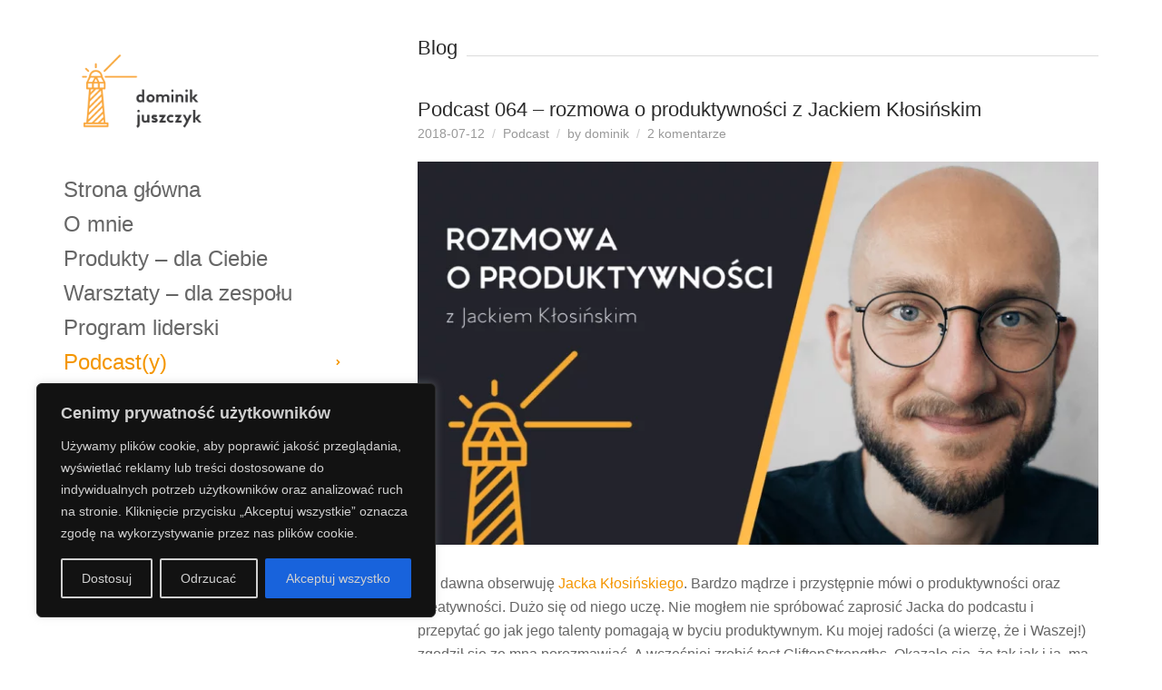

--- FILE ---
content_type: text/html; charset=UTF-8
request_url: https://dominikjuszczyk.pl/2018/07/podcast-064-rozmowa-o-produktywnosci-z-jackiem-klosinskim/
body_size: 66102
content:
<!doctype html>
<html lang="pl-PL">
<head>
	<meta charset="UTF-8">
	<meta name="viewport" content="width=device-width, initial-scale=1">
	<meta name='robots' content='index, follow, max-image-preview:large, max-snippet:-1, max-video-preview:-1' />
	<style>img:is([sizes="auto" i], [sizes^="auto," i]) { contain-intrinsic-size: 3000px 1500px }</style>
	
<!-- Google Tag Manager by PYS -->
    <script data-cfasync="false" data-pagespeed-no-defer>
	    window.dataLayerPYS = window.dataLayerPYS || [];
	</script>
<!-- End Google Tag Manager by PYS -->
	<!-- This site is optimized with the Yoast SEO Premium plugin v26.7 (Yoast SEO v26.7) - https://yoast.com/wordpress/plugins/seo/ -->
	<title>Podcast 064 - rozmowa o produktywności z Jackiem Kłosińskim - Near-Perfect Performance</title>
	<meta name="description" content="Czym jest produktywność? Termin ten można zdefiniować na wiele sposobów. W rozmowie opowiadamy o naszych ulubionych definicjach produktywności." />
	<link rel="canonical" href="https://dominikjuszczyk.pl/2018/07/podcast-064-rozmowa-o-produktywnosci-z-jackiem-klosinskim/" />
	<meta property="og:locale" content="pl_PL" />
	<meta property="og:type" content="article" />
	<meta property="og:title" content="Podcast 064 - rozmowa o produktywności z Jackiem Kłosińskim" />
	<meta property="og:description" content="Od dawna obserwuję Jacka Kłosińskiego. Bardzo mądrze i przystępnie mówi o produktywności oraz kreatywności. Dużo się od niego uczę. Nie mogłem nie" />
	<meta property="og:url" content="https://dominikjuszczyk.pl/2018/07/podcast-064-rozmowa-o-produktywnosci-z-jackiem-klosinskim/" />
	<meta property="og:site_name" content="Near-Perfect Performance" />
	<meta property="article:publisher" content="http://facebook.com/zpasjaomocnychstronach" />
	<meta property="article:published_time" content="2018-07-12T03:10:57+00:00" />
	<meta property="article:modified_time" content="2024-09-02T06:44:47+00:00" />
	<meta property="og:image" content="https://dominikjuszczyk.pl/wp-content/uploads/2018/07/Rozmowa-z-Jackiem-Kłosińskim-2.png" />
	<meta property="og:image:width" content="1280" />
	<meta property="og:image:height" content="720" />
	<meta property="og:image:type" content="image/png" />
	<meta name="author" content="dominik" />
	<meta name="twitter:card" content="summary_large_image" />
	<meta name="twitter:creator" content="@juszczykdominik" />
	<meta name="twitter:site" content="@juszczykdominik" />
	<meta name="twitter:label1" content="Napisane przez" />
	<meta name="twitter:data1" content="dominik" />
	<meta name="twitter:label2" content="Szacowany czas czytania" />
	<meta name="twitter:data2" content="46 minut" />
	<script type="application/ld+json" class="yoast-schema-graph">{"@context":"https://schema.org","@graph":[{"@type":"Article","@id":"https://dominikjuszczyk.pl/2018/07/podcast-064-rozmowa-o-produktywnosci-z-jackiem-klosinskim/#article","isPartOf":{"@id":"https://dominikjuszczyk.pl/2018/07/podcast-064-rozmowa-o-produktywnosci-z-jackiem-klosinskim/"},"author":{"name":"dominik","@id":"https://dominikjuszczyk.pl/#/schema/person/4e1491b9e2cb39de102d442335e4fba7"},"headline":"Podcast 064 &#8211; rozmowa o produktywności z Jackiem Kłosińskim","datePublished":"2018-07-12T03:10:57+00:00","dateModified":"2024-09-02T06:44:47+00:00","mainEntityOfPage":{"@id":"https://dominikjuszczyk.pl/2018/07/podcast-064-rozmowa-o-produktywnosci-z-jackiem-klosinskim/"},"wordCount":8911,"commentCount":2,"publisher":{"@id":"https://dominikjuszczyk.pl/#organization"},"image":{"@id":"https://dominikjuszczyk.pl/2018/07/podcast-064-rozmowa-o-produktywnosci-z-jackiem-klosinskim/#primaryimage"},"thumbnailUrl":"https://dominikjuszczyk.pl/wp-content/uploads/2018/07/Rozmowa-z-Jackiem-Kłosińskim-2.png","articleSection":["Podcast"],"inLanguage":"pl-PL","potentialAction":[{"@type":"CommentAction","name":"Comment","target":["https://dominikjuszczyk.pl/2018/07/podcast-064-rozmowa-o-produktywnosci-z-jackiem-klosinskim/#respond"]}]},{"@type":"WebPage","@id":"https://dominikjuszczyk.pl/2018/07/podcast-064-rozmowa-o-produktywnosci-z-jackiem-klosinskim/","url":"https://dominikjuszczyk.pl/2018/07/podcast-064-rozmowa-o-produktywnosci-z-jackiem-klosinskim/","name":"Podcast 064 - rozmowa o produktywności z Jackiem Kłosińskim - Near-Perfect Performance","isPartOf":{"@id":"https://dominikjuszczyk.pl/#website"},"primaryImageOfPage":{"@id":"https://dominikjuszczyk.pl/2018/07/podcast-064-rozmowa-o-produktywnosci-z-jackiem-klosinskim/#primaryimage"},"image":{"@id":"https://dominikjuszczyk.pl/2018/07/podcast-064-rozmowa-o-produktywnosci-z-jackiem-klosinskim/#primaryimage"},"thumbnailUrl":"https://dominikjuszczyk.pl/wp-content/uploads/2018/07/Rozmowa-z-Jackiem-Kłosińskim-2.png","datePublished":"2018-07-12T03:10:57+00:00","dateModified":"2024-09-02T06:44:47+00:00","description":"Czym jest produktywność? Termin ten można zdefiniować na wiele sposobów. W rozmowie opowiadamy o naszych ulubionych definicjach produktywności.","breadcrumb":{"@id":"https://dominikjuszczyk.pl/2018/07/podcast-064-rozmowa-o-produktywnosci-z-jackiem-klosinskim/#breadcrumb"},"inLanguage":"pl-PL","potentialAction":[{"@type":"ReadAction","target":["https://dominikjuszczyk.pl/2018/07/podcast-064-rozmowa-o-produktywnosci-z-jackiem-klosinskim/"]}]},{"@type":"ImageObject","inLanguage":"pl-PL","@id":"https://dominikjuszczyk.pl/2018/07/podcast-064-rozmowa-o-produktywnosci-z-jackiem-klosinskim/#primaryimage","url":"https://dominikjuszczyk.pl/wp-content/uploads/2018/07/Rozmowa-z-Jackiem-Kłosińskim-2.png","contentUrl":"https://dominikjuszczyk.pl/wp-content/uploads/2018/07/Rozmowa-z-Jackiem-Kłosińskim-2.png","width":1280,"height":720},{"@type":"BreadcrumbList","@id":"https://dominikjuszczyk.pl/2018/07/podcast-064-rozmowa-o-produktywnosci-z-jackiem-klosinskim/#breadcrumb","itemListElement":[{"@type":"ListItem","position":1,"name":"Home","item":"https://dominikjuszczyk.pl/"},{"@type":"ListItem","position":2,"name":"Podcast 064 &#8211; rozmowa o produktywności z Jackiem Kłosińskim"}]},{"@type":"WebSite","@id":"https://dominikjuszczyk.pl/#website","url":"https://dominikjuszczyk.pl/","name":"Z pasją o mocnych stronach","description":"Osiągaj Twoje cele dzięki swoim talentom","publisher":{"@id":"https://dominikjuszczyk.pl/#organization"},"potentialAction":[{"@type":"SearchAction","target":{"@type":"EntryPoint","urlTemplate":"https://dominikjuszczyk.pl/?s={search_term_string}"},"query-input":{"@type":"PropertyValueSpecification","valueRequired":true,"valueName":"search_term_string"}}],"inLanguage":"pl-PL"},{"@type":"Organization","@id":"https://dominikjuszczyk.pl/#organization","name":"Near-Perfect Performance","url":"https://dominikjuszczyk.pl/","logo":{"@type":"ImageObject","inLanguage":"pl-PL","@id":"https://dominikjuszczyk.pl/#/schema/logo/image/","url":"https://dominikjuszczyk.pl/wp-content/uploads/2018/05/npp_logo_kolor_350.png","contentUrl":"https://dominikjuszczyk.pl/wp-content/uploads/2018/05/npp_logo_kolor_350.png","width":350,"height":210,"caption":"Near-Perfect Performance"},"image":{"@id":"https://dominikjuszczyk.pl/#/schema/logo/image/"},"sameAs":["http://facebook.com/zpasjaomocnychstronach","https://x.com/juszczykdominik","http://instagram.com/juszczykdominik/","http://pl.linkedin.com/in/dominikjuszczyk","https://www.youtube.com/channel/UCg-3j_n6jwUrbptyPiRUieA"]},{"@type":"Person","@id":"https://dominikjuszczyk.pl/#/schema/person/4e1491b9e2cb39de102d442335e4fba7","name":"dominik","image":{"@type":"ImageObject","inLanguage":"pl-PL","@id":"https://dominikjuszczyk.pl/#/schema/person/image/","url":"https://dominikjuszczyk.pl/wp-content/litespeed/avatar/334bd1d8a976bd01d032bd0b92c35266.jpg?ver=1768237589","contentUrl":"https://dominikjuszczyk.pl/wp-content/litespeed/avatar/334bd1d8a976bd01d032bd0b92c35266.jpg?ver=1768237589","caption":"dominik"},"url":"https://dominikjuszczyk.pl/author/dominik/"}]}</script>
	<!-- / Yoast SEO Premium plugin. -->


<script type='application/javascript'  id='pys-version-script'>console.log('PixelYourSite Free version 11.1.5.2');</script>
<link rel='dns-prefetch' href='//www.googletagmanager.com' />
<link rel='dns-prefetch' href='//ajax.googleapis.com' />
<link rel='dns-prefetch' href='//fonts.google.com' />
<link rel='dns-prefetch' href='//fonts.gstatic.com' />
<link rel='dns-prefetch' href='//facebook.com' />
<link rel='dns-prefetch' href='//connect.facebook.net' />
<link rel='dns-prefetch' href='//www.google-analytics.com' />
<link rel='dns-prefetch' href='//www.youtube.com' />
<style type="text/css">.brave_popup{display:none}</style><script data-no-optimize="1"> var brave_popup_data = {}; var bravepop_emailValidation=false; var brave_popup_videos = {};  var brave_popup_formData = {};var brave_popup_adminUser = false; var brave_popup_pageInfo = {"type":"single","pageID":2570,"singleType":"post"};  var bravepop_emailSuggestions={};</script><script>
window._wpemojiSettings = {"baseUrl":"https:\/\/s.w.org\/images\/core\/emoji\/16.0.1\/72x72\/","ext":".png","svgUrl":"https:\/\/s.w.org\/images\/core\/emoji\/16.0.1\/svg\/","svgExt":".svg","source":{"concatemoji":"https:\/\/dominikjuszczyk.pl\/wp-includes\/js\/wp-emoji-release.min.js?ver=e5e66e23546442b317bf64d0d810c504"}};
/*! This file is auto-generated */
!function(s,n){var o,i,e;function c(e){try{var t={supportTests:e,timestamp:(new Date).valueOf()};sessionStorage.setItem(o,JSON.stringify(t))}catch(e){}}function p(e,t,n){e.clearRect(0,0,e.canvas.width,e.canvas.height),e.fillText(t,0,0);var t=new Uint32Array(e.getImageData(0,0,e.canvas.width,e.canvas.height).data),a=(e.clearRect(0,0,e.canvas.width,e.canvas.height),e.fillText(n,0,0),new Uint32Array(e.getImageData(0,0,e.canvas.width,e.canvas.height).data));return t.every(function(e,t){return e===a[t]})}function u(e,t){e.clearRect(0,0,e.canvas.width,e.canvas.height),e.fillText(t,0,0);for(var n=e.getImageData(16,16,1,1),a=0;a<n.data.length;a++)if(0!==n.data[a])return!1;return!0}function f(e,t,n,a){switch(t){case"flag":return n(e,"\ud83c\udff3\ufe0f\u200d\u26a7\ufe0f","\ud83c\udff3\ufe0f\u200b\u26a7\ufe0f")?!1:!n(e,"\ud83c\udde8\ud83c\uddf6","\ud83c\udde8\u200b\ud83c\uddf6")&&!n(e,"\ud83c\udff4\udb40\udc67\udb40\udc62\udb40\udc65\udb40\udc6e\udb40\udc67\udb40\udc7f","\ud83c\udff4\u200b\udb40\udc67\u200b\udb40\udc62\u200b\udb40\udc65\u200b\udb40\udc6e\u200b\udb40\udc67\u200b\udb40\udc7f");case"emoji":return!a(e,"\ud83e\udedf")}return!1}function g(e,t,n,a){var r="undefined"!=typeof WorkerGlobalScope&&self instanceof WorkerGlobalScope?new OffscreenCanvas(300,150):s.createElement("canvas"),o=r.getContext("2d",{willReadFrequently:!0}),i=(o.textBaseline="top",o.font="600 32px Arial",{});return e.forEach(function(e){i[e]=t(o,e,n,a)}),i}function t(e){var t=s.createElement("script");t.src=e,t.defer=!0,s.head.appendChild(t)}"undefined"!=typeof Promise&&(o="wpEmojiSettingsSupports",i=["flag","emoji"],n.supports={everything:!0,everythingExceptFlag:!0},e=new Promise(function(e){s.addEventListener("DOMContentLoaded",e,{once:!0})}),new Promise(function(t){var n=function(){try{var e=JSON.parse(sessionStorage.getItem(o));if("object"==typeof e&&"number"==typeof e.timestamp&&(new Date).valueOf()<e.timestamp+604800&&"object"==typeof e.supportTests)return e.supportTests}catch(e){}return null}();if(!n){if("undefined"!=typeof Worker&&"undefined"!=typeof OffscreenCanvas&&"undefined"!=typeof URL&&URL.createObjectURL&&"undefined"!=typeof Blob)try{var e="postMessage("+g.toString()+"("+[JSON.stringify(i),f.toString(),p.toString(),u.toString()].join(",")+"));",a=new Blob([e],{type:"text/javascript"}),r=new Worker(URL.createObjectURL(a),{name:"wpTestEmojiSupports"});return void(r.onmessage=function(e){c(n=e.data),r.terminate(),t(n)})}catch(e){}c(n=g(i,f,p,u))}t(n)}).then(function(e){for(var t in e)n.supports[t]=e[t],n.supports.everything=n.supports.everything&&n.supports[t],"flag"!==t&&(n.supports.everythingExceptFlag=n.supports.everythingExceptFlag&&n.supports[t]);n.supports.everythingExceptFlag=n.supports.everythingExceptFlag&&!n.supports.flag,n.DOMReady=!1,n.readyCallback=function(){n.DOMReady=!0}}).then(function(){return e}).then(function(){var e;n.supports.everything||(n.readyCallback(),(e=n.source||{}).concatemoji?t(e.concatemoji):e.wpemoji&&e.twemoji&&(t(e.twemoji),t(e.wpemoji)))}))}((window,document),window._wpemojiSettings);
</script>
<link data-optimized="2" rel="stylesheet" href="https://dominikjuszczyk.pl/wp-content/litespeed/css/3369460cbe231a209972c38e7f279859.css?ver=5db14" />
<style id='wp-emoji-styles-inline-css'>

	img.wp-smiley, img.emoji {
		display: inline !important;
		border: none !important;
		box-shadow: none !important;
		height: 1em !important;
		width: 1em !important;
		margin: 0 0.07em !important;
		vertical-align: -0.1em !important;
		background: none !important;
		padding: 0 !important;
	}
</style>

<style id='classic-theme-styles-inline-css'>
/*! This file is auto-generated */
.wp-block-button__link{color:#fff;background-color:#32373c;border-radius:9999px;box-shadow:none;text-decoration:none;padding:calc(.667em + 2px) calc(1.333em + 2px);font-size:1.125em}.wp-block-file__button{background:#32373c;color:#fff;text-decoration:none}
</style>
<style id='powerpress-player-block-style-inline-css'>


</style>
<style id='global-styles-inline-css'>
:root{--wp--preset--aspect-ratio--square: 1;--wp--preset--aspect-ratio--4-3: 4/3;--wp--preset--aspect-ratio--3-4: 3/4;--wp--preset--aspect-ratio--3-2: 3/2;--wp--preset--aspect-ratio--2-3: 2/3;--wp--preset--aspect-ratio--16-9: 16/9;--wp--preset--aspect-ratio--9-16: 9/16;--wp--preset--color--black: #000000;--wp--preset--color--cyan-bluish-gray: #abb8c3;--wp--preset--color--white: #ffffff;--wp--preset--color--pale-pink: #f78da7;--wp--preset--color--vivid-red: #cf2e2e;--wp--preset--color--luminous-vivid-orange: #ff6900;--wp--preset--color--luminous-vivid-amber: #fcb900;--wp--preset--color--light-green-cyan: #7bdcb5;--wp--preset--color--vivid-green-cyan: #00d084;--wp--preset--color--pale-cyan-blue: #8ed1fc;--wp--preset--color--vivid-cyan-blue: #0693e3;--wp--preset--color--vivid-purple: #9b51e0;--wp--preset--color--theme-primary: #ff0066;--wp--preset--color--theme-dark-gray: #666666;--wp--preset--color--theme-medium-gray: #999999;--wp--preset--color--theme-light-gray: #DBDBDB;--wp--preset--color--theme-white: #ffffff;--wp--preset--color--theme-black: #000000;--wp--preset--gradient--vivid-cyan-blue-to-vivid-purple: linear-gradient(135deg,rgba(6,147,227,1) 0%,rgb(155,81,224) 100%);--wp--preset--gradient--light-green-cyan-to-vivid-green-cyan: linear-gradient(135deg,rgb(122,220,180) 0%,rgb(0,208,130) 100%);--wp--preset--gradient--luminous-vivid-amber-to-luminous-vivid-orange: linear-gradient(135deg,rgba(252,185,0,1) 0%,rgba(255,105,0,1) 100%);--wp--preset--gradient--luminous-vivid-orange-to-vivid-red: linear-gradient(135deg,rgba(255,105,0,1) 0%,rgb(207,46,46) 100%);--wp--preset--gradient--very-light-gray-to-cyan-bluish-gray: linear-gradient(135deg,rgb(238,238,238) 0%,rgb(169,184,195) 100%);--wp--preset--gradient--cool-to-warm-spectrum: linear-gradient(135deg,rgb(74,234,220) 0%,rgb(151,120,209) 20%,rgb(207,42,186) 40%,rgb(238,44,130) 60%,rgb(251,105,98) 80%,rgb(254,248,76) 100%);--wp--preset--gradient--blush-light-purple: linear-gradient(135deg,rgb(255,206,236) 0%,rgb(152,150,240) 100%);--wp--preset--gradient--blush-bordeaux: linear-gradient(135deg,rgb(254,205,165) 0%,rgb(254,45,45) 50%,rgb(107,0,62) 100%);--wp--preset--gradient--luminous-dusk: linear-gradient(135deg,rgb(255,203,112) 0%,rgb(199,81,192) 50%,rgb(65,88,208) 100%);--wp--preset--gradient--pale-ocean: linear-gradient(135deg,rgb(255,245,203) 0%,rgb(182,227,212) 50%,rgb(51,167,181) 100%);--wp--preset--gradient--electric-grass: linear-gradient(135deg,rgb(202,248,128) 0%,rgb(113,206,126) 100%);--wp--preset--gradient--midnight: linear-gradient(135deg,rgb(2,3,129) 0%,rgb(40,116,252) 100%);--wp--preset--font-size--small: 13px;--wp--preset--font-size--medium: 20px;--wp--preset--font-size--large: 36px;--wp--preset--font-size--x-large: 42px;--wp--preset--spacing--20: 0.44rem;--wp--preset--spacing--30: 0.67rem;--wp--preset--spacing--40: 1rem;--wp--preset--spacing--50: 1.5rem;--wp--preset--spacing--60: 2.25rem;--wp--preset--spacing--70: 3.38rem;--wp--preset--spacing--80: 5.06rem;--wp--preset--shadow--natural: 6px 6px 9px rgba(0, 0, 0, 0.2);--wp--preset--shadow--deep: 12px 12px 50px rgba(0, 0, 0, 0.4);--wp--preset--shadow--sharp: 6px 6px 0px rgba(0, 0, 0, 0.2);--wp--preset--shadow--outlined: 6px 6px 0px -3px rgba(255, 255, 255, 1), 6px 6px rgba(0, 0, 0, 1);--wp--preset--shadow--crisp: 6px 6px 0px rgba(0, 0, 0, 1);}:where(.is-layout-flex){gap: 0.5em;}:where(.is-layout-grid){gap: 0.5em;}body .is-layout-flex{display: flex;}.is-layout-flex{flex-wrap: wrap;align-items: center;}.is-layout-flex > :is(*, div){margin: 0;}body .is-layout-grid{display: grid;}.is-layout-grid > :is(*, div){margin: 0;}:where(.wp-block-columns.is-layout-flex){gap: 2em;}:where(.wp-block-columns.is-layout-grid){gap: 2em;}:where(.wp-block-post-template.is-layout-flex){gap: 1.25em;}:where(.wp-block-post-template.is-layout-grid){gap: 1.25em;}.has-black-color{color: var(--wp--preset--color--black) !important;}.has-cyan-bluish-gray-color{color: var(--wp--preset--color--cyan-bluish-gray) !important;}.has-white-color{color: var(--wp--preset--color--white) !important;}.has-pale-pink-color{color: var(--wp--preset--color--pale-pink) !important;}.has-vivid-red-color{color: var(--wp--preset--color--vivid-red) !important;}.has-luminous-vivid-orange-color{color: var(--wp--preset--color--luminous-vivid-orange) !important;}.has-luminous-vivid-amber-color{color: var(--wp--preset--color--luminous-vivid-amber) !important;}.has-light-green-cyan-color{color: var(--wp--preset--color--light-green-cyan) !important;}.has-vivid-green-cyan-color{color: var(--wp--preset--color--vivid-green-cyan) !important;}.has-pale-cyan-blue-color{color: var(--wp--preset--color--pale-cyan-blue) !important;}.has-vivid-cyan-blue-color{color: var(--wp--preset--color--vivid-cyan-blue) !important;}.has-vivid-purple-color{color: var(--wp--preset--color--vivid-purple) !important;}.has-black-background-color{background-color: var(--wp--preset--color--black) !important;}.has-cyan-bluish-gray-background-color{background-color: var(--wp--preset--color--cyan-bluish-gray) !important;}.has-white-background-color{background-color: var(--wp--preset--color--white) !important;}.has-pale-pink-background-color{background-color: var(--wp--preset--color--pale-pink) !important;}.has-vivid-red-background-color{background-color: var(--wp--preset--color--vivid-red) !important;}.has-luminous-vivid-orange-background-color{background-color: var(--wp--preset--color--luminous-vivid-orange) !important;}.has-luminous-vivid-amber-background-color{background-color: var(--wp--preset--color--luminous-vivid-amber) !important;}.has-light-green-cyan-background-color{background-color: var(--wp--preset--color--light-green-cyan) !important;}.has-vivid-green-cyan-background-color{background-color: var(--wp--preset--color--vivid-green-cyan) !important;}.has-pale-cyan-blue-background-color{background-color: var(--wp--preset--color--pale-cyan-blue) !important;}.has-vivid-cyan-blue-background-color{background-color: var(--wp--preset--color--vivid-cyan-blue) !important;}.has-vivid-purple-background-color{background-color: var(--wp--preset--color--vivid-purple) !important;}.has-black-border-color{border-color: var(--wp--preset--color--black) !important;}.has-cyan-bluish-gray-border-color{border-color: var(--wp--preset--color--cyan-bluish-gray) !important;}.has-white-border-color{border-color: var(--wp--preset--color--white) !important;}.has-pale-pink-border-color{border-color: var(--wp--preset--color--pale-pink) !important;}.has-vivid-red-border-color{border-color: var(--wp--preset--color--vivid-red) !important;}.has-luminous-vivid-orange-border-color{border-color: var(--wp--preset--color--luminous-vivid-orange) !important;}.has-luminous-vivid-amber-border-color{border-color: var(--wp--preset--color--luminous-vivid-amber) !important;}.has-light-green-cyan-border-color{border-color: var(--wp--preset--color--light-green-cyan) !important;}.has-vivid-green-cyan-border-color{border-color: var(--wp--preset--color--vivid-green-cyan) !important;}.has-pale-cyan-blue-border-color{border-color: var(--wp--preset--color--pale-cyan-blue) !important;}.has-vivid-cyan-blue-border-color{border-color: var(--wp--preset--color--vivid-cyan-blue) !important;}.has-vivid-purple-border-color{border-color: var(--wp--preset--color--vivid-purple) !important;}.has-vivid-cyan-blue-to-vivid-purple-gradient-background{background: var(--wp--preset--gradient--vivid-cyan-blue-to-vivid-purple) !important;}.has-light-green-cyan-to-vivid-green-cyan-gradient-background{background: var(--wp--preset--gradient--light-green-cyan-to-vivid-green-cyan) !important;}.has-luminous-vivid-amber-to-luminous-vivid-orange-gradient-background{background: var(--wp--preset--gradient--luminous-vivid-amber-to-luminous-vivid-orange) !important;}.has-luminous-vivid-orange-to-vivid-red-gradient-background{background: var(--wp--preset--gradient--luminous-vivid-orange-to-vivid-red) !important;}.has-very-light-gray-to-cyan-bluish-gray-gradient-background{background: var(--wp--preset--gradient--very-light-gray-to-cyan-bluish-gray) !important;}.has-cool-to-warm-spectrum-gradient-background{background: var(--wp--preset--gradient--cool-to-warm-spectrum) !important;}.has-blush-light-purple-gradient-background{background: var(--wp--preset--gradient--blush-light-purple) !important;}.has-blush-bordeaux-gradient-background{background: var(--wp--preset--gradient--blush-bordeaux) !important;}.has-luminous-dusk-gradient-background{background: var(--wp--preset--gradient--luminous-dusk) !important;}.has-pale-ocean-gradient-background{background: var(--wp--preset--gradient--pale-ocean) !important;}.has-electric-grass-gradient-background{background: var(--wp--preset--gradient--electric-grass) !important;}.has-midnight-gradient-background{background: var(--wp--preset--gradient--midnight) !important;}.has-small-font-size{font-size: var(--wp--preset--font-size--small) !important;}.has-medium-font-size{font-size: var(--wp--preset--font-size--medium) !important;}.has-large-font-size{font-size: var(--wp--preset--font-size--large) !important;}.has-x-large-font-size{font-size: var(--wp--preset--font-size--x-large) !important;}
:where(.wp-block-post-template.is-layout-flex){gap: 1.25em;}:where(.wp-block-post-template.is-layout-grid){gap: 1.25em;}
:where(.wp-block-columns.is-layout-flex){gap: 2em;}:where(.wp-block-columns.is-layout-grid){gap: 2em;}
:root :where(.wp-block-pullquote){font-size: 1.5em;line-height: 1.6;}
</style>













<style id='ignition-corner-generated-styles-inline-css'>
:root { --ignition-body-background-color: #ffffff; --ignition-primary-color: #f49600; --ignition-text-color: #666666; --ignition-secondary-text-color: #999999; --ignition-headings-color: #2b2b2b; --ignition-border-color: #dbdbdb; --ignition-forms-background-color: #ffffff; --ignition-forms-border-color: #dbdbdb; --ignition-forms-text-color: #666666; --ignition-buttons-background-color: #ffdb7e; --ignition-buttons-text-color: #0a0a0a; --ignition-buttons-border-color: #ffdb7e; --ignition-primary-font-family: Helvetica Neue, Helvetica, Arial, sans-serif; --ignition-secondary-font-family: Helvetica Neue, Helvetica, Arial, sans-serif; --ignition-header-text-color: #666666; --ignition-header-border-color: #dbdbdb; --ignition-header-submenu-background-color: #ffffff; --ignition-header-submenu-text-color: #666666; --ignition-mobile-nav-background-color: #f1f1f1; --ignition-mobile-nav-text-color: #666666; --ignition-mobile-nav-border-color: #dbdbdb; --ignition-hero-background-color: #f5ab32; --ignition-hero-primary-text-color: #ffffff; --ignition-hero-secondary-text-color: #ffffff; --ignition-footer-background-color: #ffffff; --ignition-footer-border-color: #dbdbdb; --ignition-footer-title-color: #666666; --ignition-footer-text-color: #666666; --ignition-footer-credits-background-color: #ffffff; --ignition-footer-credits-text-color: #666666; --ignition-footer-credits-link-color: #666666; --ignition-footer-credits-border-color: #dbdbdb; } :root { --ignition-site-sidebar-width: 390px; } .site-wrap { width: 1170px; max-width: 100%; } html { font-size: 16px; } body { font-family: "Helvetica Neue", Helvetica, Arial, sans-serif; font-weight: 400; font-size: 16px; line-height: 1.625; text-transform: none; letter-spacing: 0em; } h1,h2,h3,h4,h5,h6,.page-hero-title,.page-title, .wc-block-grid__product-title { font-family: "Helvetica Neue", Helvetica, Arial, sans-serif; font-weight: 400; } .navigation-main, .head-mast .head-content-slot-item, .navigation-mobile-wrap { font-family: "Helvetica Neue", Helvetica, Arial, sans-serif; font-weight: 400; font-size: 24px; line-height: 1.2; text-transform: none; letter-spacing: 0em; } .page-hero-title, .page-title { font-family: "Helvetica Neue", Helvetica, Arial, sans-serif; font-weight: 400; } h1,.page-hero-title,.page-title { font-size: 22px; line-height: 1.15; text-transform: none; letter-spacing: 0em; } h2, .wc-block-grid__product-title { font-size: 20px; line-height: 1.15; text-transform: none; letter-spacing: 0em; } h3 { font-size: 18px; line-height: 1.2; text-transform: none; letter-spacing: 0em; } h4 { font-size: 16px; line-height: 1.25; text-transform: none; letter-spacing: 0em; } h5 { font-size: 14px; line-height: 1.25; text-transform: none; letter-spacing: 0em; } h6 { font-size: 13px; line-height: 1.32; text-transform: none; letter-spacing: 0em; } .widget-title { font-size: 18px; line-height: 1.2; text-transform: none; letter-spacing: 0em; } .widget { font-size: 14px; line-height: 1.6; text-transform: none; letter-spacing: 0em; } .btn, .button, .gutenbee-block-button-link, .wp-block-button__link, .comment-reply-link, .ci-item-filter, .maxslider-slide .maxslider-btn, .added_to_cart, input[type="submit"], input[type="reset"], button[type="submit"] { font-family: "Helvetica Neue", Helvetica, Arial, sans-serif; font-weight: 700; font-size: 13px; line-height: 1.2; text-transform: uppercase; letter-spacing: 0em; } @media (max-width: 991px) { .content-align-left .container { margin-left: auto; margin-right: auto; } .site-wrap { flex-direction: column; } .head-content-slot-mobile-content { display: block; } .site-sidebar-sticky-on .site-sidebar-wrap-inner, .site-sidebar-sticky-on .site-sidebar-wrap, .site-sidebar-sticky-on .site-content-wrap, .site-sidebar-fixed .site-sidebar-wrap, .site-sidebar-wrap { min-height: 0; height: auto; width: 100%; position: relative; } .site-sidebar-wrap-inner { padding: 15px 0; } .site-content-wrap { min-height: 0; padding: 0; width: 100%; max-width: 100%; } .header { padding-left: 15px; padding-right: 15px; } .head-mast-inner { padding: 0; margin-bottom: 0; display: flex; flex-direction: row; align-items: center; } #mobilemenu { display: block; } .head-content-slot-mobile-nav { display: inline-block; margin: 0; } .site-sidebar-widgets, .head-menu-slot, .nav { display: none; } .site-branding { max-width: 44%; width: auto; text-align: left; margin-bottom: 0; } .section-pre-main:first-child { margin-top: 0; } .rtl .head-content-slot-end { text-align: left; justify-content: flex-start; margin-left: 0; margin-right: auto; } .rtl .site-sidebar-wrap-inner { margin: 0; } .rtl .site-branding { text-align: right; } } @media (min-width: 992px) { .page-hero { height: 30px; } } @media (min-width: 576px) and (max-width: 991px) { .page-hero { height: 30px; } } @media (max-width: 575px) { .page-hero { height: 30px; } } 
</style>

<style id='wpdiscuz-frontend-css-inline-css'>
 #wpdcom .wpd-blog-administrator .wpd-comment-label{color:#ffffff;background-color:#F5AB35;border:none}#wpdcom .wpd-blog-administrator .wpd-comment-author, #wpdcom .wpd-blog-administrator .wpd-comment-author a{color:#F5AB35}#wpdcom.wpd-layout-1 .wpd-comment .wpd-blog-administrator .wpd-avatar img{border-color:#F5AB35}#wpdcom.wpd-layout-2 .wpd-comment.wpd-reply .wpd-comment-wrap.wpd-blog-administrator{border-left:3px solid #F5AB35}#wpdcom.wpd-layout-2 .wpd-comment .wpd-blog-administrator .wpd-avatar img{border-bottom-color:#F5AB35}#wpdcom.wpd-layout-3 .wpd-blog-administrator .wpd-comment-subheader{border-top:1px dashed #F5AB35}#wpdcom.wpd-layout-3 .wpd-reply .wpd-blog-administrator .wpd-comment-right{border-left:1px solid #F5AB35}#wpdcom .wpd-blog-editor .wpd-comment-label{color:#ffffff;background-color:#F5AB35;border:none}#wpdcom .wpd-blog-editor .wpd-comment-author, #wpdcom .wpd-blog-editor .wpd-comment-author a{color:#F5AB35}#wpdcom.wpd-layout-1 .wpd-comment .wpd-blog-editor .wpd-avatar img{border-color:#F5AB35}#wpdcom.wpd-layout-2 .wpd-comment.wpd-reply .wpd-comment-wrap.wpd-blog-editor{border-left:3px solid #F5AB35}#wpdcom.wpd-layout-2 .wpd-comment .wpd-blog-editor .wpd-avatar img{border-bottom-color:#F5AB35}#wpdcom.wpd-layout-3 .wpd-blog-editor .wpd-comment-subheader{border-top:1px dashed #F5AB35}#wpdcom.wpd-layout-3 .wpd-reply .wpd-blog-editor .wpd-comment-right{border-left:1px solid #F5AB35}#wpdcom .wpd-blog-author .wpd-comment-label{color:#ffffff;background-color:#F5AB35;border:none}#wpdcom .wpd-blog-author .wpd-comment-author, #wpdcom .wpd-blog-author .wpd-comment-author a{color:#F5AB35}#wpdcom.wpd-layout-1 .wpd-comment .wpd-blog-author .wpd-avatar img{border-color:#F5AB35}#wpdcom.wpd-layout-2 .wpd-comment .wpd-blog-author .wpd-avatar img{border-bottom-color:#F5AB35}#wpdcom.wpd-layout-3 .wpd-blog-author .wpd-comment-subheader{border-top:1px dashed #F5AB35}#wpdcom.wpd-layout-3 .wpd-reply .wpd-blog-author .wpd-comment-right{border-left:1px solid #F5AB35}#wpdcom .wpd-blog-contributor .wpd-comment-label{color:#ffffff;background-color:#F5AB35;border:none}#wpdcom .wpd-blog-contributor .wpd-comment-author, #wpdcom .wpd-blog-contributor .wpd-comment-author a{color:#F5AB35}#wpdcom.wpd-layout-1 .wpd-comment .wpd-blog-contributor .wpd-avatar img{border-color:#F5AB35}#wpdcom.wpd-layout-2 .wpd-comment .wpd-blog-contributor .wpd-avatar img{border-bottom-color:#F5AB35}#wpdcom.wpd-layout-3 .wpd-blog-contributor .wpd-comment-subheader{border-top:1px dashed #F5AB35}#wpdcom.wpd-layout-3 .wpd-reply .wpd-blog-contributor .wpd-comment-right{border-left:1px solid #F5AB35}#wpdcom .wpd-blog-subscriber .wpd-comment-label{color:#ffffff;background-color:#F5AB35;border:none}#wpdcom .wpd-blog-subscriber .wpd-comment-author, #wpdcom .wpd-blog-subscriber .wpd-comment-author a{color:#F5AB35}#wpdcom.wpd-layout-2 .wpd-comment .wpd-blog-subscriber .wpd-avatar img{border-bottom-color:#F5AB35}#wpdcom.wpd-layout-3 .wpd-blog-subscriber .wpd-comment-subheader{border-top:1px dashed #F5AB35}#wpdcom .wpd-blog-wpseo_manager .wpd-comment-label{color:#ffffff;background-color:#F5AB35;border:none}#wpdcom .wpd-blog-wpseo_manager .wpd-comment-author, #wpdcom .wpd-blog-wpseo_manager .wpd-comment-author a{color:#F5AB35}#wpdcom.wpd-layout-1 .wpd-comment .wpd-blog-wpseo_manager .wpd-avatar img{border-color:#F5AB35}#wpdcom.wpd-layout-2 .wpd-comment .wpd-blog-wpseo_manager .wpd-avatar img{border-bottom-color:#F5AB35}#wpdcom.wpd-layout-3 .wpd-blog-wpseo_manager .wpd-comment-subheader{border-top:1px dashed #F5AB35}#wpdcom.wpd-layout-3 .wpd-reply .wpd-blog-wpseo_manager .wpd-comment-right{border-left:1px solid #F5AB35}#wpdcom .wpd-blog-wpseo_editor .wpd-comment-label{color:#ffffff;background-color:#F5AB35;border:none}#wpdcom .wpd-blog-wpseo_editor .wpd-comment-author, #wpdcom .wpd-blog-wpseo_editor .wpd-comment-author a{color:#F5AB35}#wpdcom.wpd-layout-1 .wpd-comment .wpd-blog-wpseo_editor .wpd-avatar img{border-color:#F5AB35}#wpdcom.wpd-layout-2 .wpd-comment .wpd-blog-wpseo_editor .wpd-avatar img{border-bottom-color:#F5AB35}#wpdcom.wpd-layout-3 .wpd-blog-wpseo_editor .wpd-comment-subheader{border-top:1px dashed #F5AB35}#wpdcom.wpd-layout-3 .wpd-reply .wpd-blog-wpseo_editor .wpd-comment-right{border-left:1px solid #F5AB35}#wpdcom .wpd-blog-customer .wpd-comment-label{color:#ffffff;background-color:#00B38F;border:none}#wpdcom .wpd-blog-customer .wpd-comment-author, #wpdcom .wpd-blog-customer .wpd-comment-author a{color:#00B38F}#wpdcom.wpd-layout-1 .wpd-comment .wpd-blog-customer .wpd-avatar img{border-color:#00B38F}#wpdcom.wpd-layout-2 .wpd-comment .wpd-blog-customer .wpd-avatar img{border-bottom-color:#00B38F}#wpdcom.wpd-layout-3 .wpd-blog-customer .wpd-comment-subheader{border-top:1px dashed #00B38F}#wpdcom.wpd-layout-3 .wpd-reply .wpd-blog-customer .wpd-comment-right{border-left:1px solid #00B38F}#wpdcom .wpd-blog-shop_manager .wpd-comment-label{color:#ffffff;background-color:#00B38F;border:none}#wpdcom .wpd-blog-shop_manager .wpd-comment-author, #wpdcom .wpd-blog-shop_manager .wpd-comment-author a{color:#00B38F}#wpdcom.wpd-layout-1 .wpd-comment .wpd-blog-shop_manager .wpd-avatar img{border-color:#00B38F}#wpdcom.wpd-layout-2 .wpd-comment .wpd-blog-shop_manager .wpd-avatar img{border-bottom-color:#00B38F}#wpdcom.wpd-layout-3 .wpd-blog-shop_manager .wpd-comment-subheader{border-top:1px dashed #00B38F}#wpdcom.wpd-layout-3 .wpd-reply .wpd-blog-shop_manager .wpd-comment-right{border-left:1px solid #00B38F}#wpdcom .wpd-blog-translator .wpd-comment-label{color:#ffffff;background-color:#00B38F;border:none}#wpdcom .wpd-blog-translator .wpd-comment-author, #wpdcom .wpd-blog-translator .wpd-comment-author a{color:#00B38F}#wpdcom.wpd-layout-1 .wpd-comment .wpd-blog-translator .wpd-avatar img{border-color:#00B38F}#wpdcom.wpd-layout-2 .wpd-comment .wpd-blog-translator .wpd-avatar img{border-bottom-color:#00B38F}#wpdcom.wpd-layout-3 .wpd-blog-translator .wpd-comment-subheader{border-top:1px dashed #00B38F}#wpdcom.wpd-layout-3 .wpd-reply .wpd-blog-translator .wpd-comment-right{border-left:1px solid #00B38F}#wpdcom .wpd-blog-post_author .wpd-comment-label{color:#ffffff;background-color:#F5AB35;border:none}#wpdcom .wpd-blog-post_author .wpd-comment-author, #wpdcom .wpd-blog-post_author .wpd-comment-author a{color:#F5AB35}#wpdcom .wpd-blog-post_author .wpd-avatar img{border-color:#F5AB35}#wpdcom.wpd-layout-1 .wpd-comment .wpd-blog-post_author .wpd-avatar img{border-color:#F5AB35}#wpdcom.wpd-layout-2 .wpd-comment.wpd-reply .wpd-comment-wrap.wpd-blog-post_author{border-left:3px solid #F5AB35}#wpdcom.wpd-layout-2 .wpd-comment .wpd-blog-post_author .wpd-avatar img{border-bottom-color:#F5AB35}#wpdcom.wpd-layout-3 .wpd-blog-post_author .wpd-comment-subheader{border-top:1px dashed #F5AB35}#wpdcom.wpd-layout-3 .wpd-reply .wpd-blog-post_author .wpd-comment-right{border-left:1px solid #F5AB35}#wpdcom .wpd-blog-guest .wpd-comment-label{color:#ffffff;background-color:#F5AB35;border:none}#wpdcom .wpd-blog-guest .wpd-comment-author, #wpdcom .wpd-blog-guest .wpd-comment-author a{color:#F5AB35}#wpdcom.wpd-layout-3 .wpd-blog-guest .wpd-comment-subheader{border-top:1px dashed #F5AB35}#comments, #respond, .comments-area, #wpdcom{}#wpdcom .ql-editor > *{color:#777777}#wpdcom .ql-editor::before{}#wpdcom .ql-toolbar{border:1px solid #DDDDDD;border-top:none}#wpdcom .ql-container{border:1px solid #DDDDDD;border-bottom:none}#wpdcom .wpd-form-row .wpdiscuz-item input[type="text"], #wpdcom .wpd-form-row .wpdiscuz-item input[type="email"], #wpdcom .wpd-form-row .wpdiscuz-item input[type="url"], #wpdcom .wpd-form-row .wpdiscuz-item input[type="color"], #wpdcom .wpd-form-row .wpdiscuz-item input[type="date"], #wpdcom .wpd-form-row .wpdiscuz-item input[type="datetime"], #wpdcom .wpd-form-row .wpdiscuz-item input[type="datetime-local"], #wpdcom .wpd-form-row .wpdiscuz-item input[type="month"], #wpdcom .wpd-form-row .wpdiscuz-item input[type="number"], #wpdcom .wpd-form-row .wpdiscuz-item input[type="time"], #wpdcom textarea, #wpdcom select{border:1px solid #DDDDDD;color:#777777}#wpdcom .wpd-form-row .wpdiscuz-item textarea{border:1px solid #DDDDDD}#wpdcom input::placeholder, #wpdcom textarea::placeholder, #wpdcom input::-moz-placeholder, #wpdcom textarea::-webkit-input-placeholder{}#wpdcom .wpd-comment-text{color:#777777}#wpdcom .wpd-thread-head .wpd-thread-info{border-bottom:2px solid #F5AB35}#wpdcom .wpd-thread-head .wpd-thread-info.wpd-reviews-tab svg{fill:#F5AB35}#wpdcom .wpd-thread-head .wpdiscuz-user-settings{border-bottom:2px solid #F5AB35}#wpdcom .wpd-thread-head .wpdiscuz-user-settings:hover{color:#F5AB35}#wpdcom .wpd-comment .wpd-follow-link:hover{color:#F5AB35}#wpdcom .wpd-comment-status .wpd-sticky{color:#F5AB35}#wpdcom .wpd-thread-filter .wpdf-active{color:#F5AB35;border-bottom-color:#F5AB35}#wpdcom .wpd-comment-info-bar{border:1px dashed #f7bc5e;background:#fef7eb}#wpdcom .wpd-comment-info-bar .wpd-current-view i{color:#F5AB35}#wpdcom .wpd-filter-view-all:hover{background:#F5AB35}#wpdcom .wpdiscuz-item .wpdiscuz-rating > label{color:#DDDDDD}#wpdcom .wpdiscuz-item .wpdiscuz-rating:not(:checked) > label:hover, .wpdiscuz-rating:not(:checked) > label:hover ~ label{}#wpdcom .wpdiscuz-item .wpdiscuz-rating > input ~ label:hover, #wpdcom .wpdiscuz-item .wpdiscuz-rating > input:not(:checked) ~ label:hover ~ label, #wpdcom .wpdiscuz-item .wpdiscuz-rating > input:not(:checked) ~ label:hover ~ label{color:#FFED85}#wpdcom .wpdiscuz-item .wpdiscuz-rating > input:checked ~ label:hover, #wpdcom .wpdiscuz-item .wpdiscuz-rating > input:checked ~ label:hover, #wpdcom .wpdiscuz-item .wpdiscuz-rating > label:hover ~ input:checked ~ label, #wpdcom .wpdiscuz-item .wpdiscuz-rating > input:checked + label:hover ~ label, #wpdcom .wpdiscuz-item .wpdiscuz-rating > input:checked ~ label:hover ~ label, .wpd-custom-field .wcf-active-star, #wpdcom .wpdiscuz-item .wpdiscuz-rating > input:checked ~ label{color:#FFD700}#wpd-post-rating .wpd-rating-wrap .wpd-rating-stars svg .wpd-star{fill:#DDDDDD}#wpd-post-rating .wpd-rating-wrap .wpd-rating-stars svg .wpd-active{fill:#FFD700}#wpd-post-rating .wpd-rating-wrap .wpd-rate-starts svg .wpd-star{fill:#DDDDDD}#wpd-post-rating .wpd-rating-wrap .wpd-rate-starts:hover svg .wpd-star{fill:#FFED85}#wpd-post-rating.wpd-not-rated .wpd-rating-wrap .wpd-rate-starts svg:hover ~ svg .wpd-star{fill:#DDDDDD}.wpdiscuz-post-rating-wrap .wpd-rating .wpd-rating-wrap .wpd-rating-stars svg .wpd-star{fill:#DDDDDD}.wpdiscuz-post-rating-wrap .wpd-rating .wpd-rating-wrap .wpd-rating-stars svg .wpd-active{fill:#FFD700}#wpdcom .wpd-comment .wpd-follow-active{color:#ff7a00}#wpdcom .page-numbers{color:#555;border:#555 1px solid}#wpdcom span.current{background:#555}#wpdcom.wpd-layout-1 .wpd-new-loaded-comment > .wpd-comment-wrap > .wpd-comment-right{background:#FFFAD6}#wpdcom.wpd-layout-2 .wpd-new-loaded-comment.wpd-comment > .wpd-comment-wrap > .wpd-comment-right{background:#FFFAD6}#wpdcom.wpd-layout-2 .wpd-new-loaded-comment.wpd-comment.wpd-reply > .wpd-comment-wrap > .wpd-comment-right{background:transparent}#wpdcom.wpd-layout-2 .wpd-new-loaded-comment.wpd-comment.wpd-reply > .wpd-comment-wrap{background:#FFFAD6}#wpdcom.wpd-layout-3 .wpd-new-loaded-comment.wpd-comment > .wpd-comment-wrap > .wpd-comment-right{background:#FFFAD6}#wpdcom .wpd-follow:hover i, #wpdcom .wpd-unfollow:hover i, #wpdcom .wpd-comment .wpd-follow-active:hover i{color:#F5AB35}#wpdcom .wpdiscuz-readmore{cursor:pointer;color:#F5AB35}.wpd-custom-field .wcf-pasiv-star, #wpcomm .wpdiscuz-item .wpdiscuz-rating > label{color:#DDDDDD}.wpd-wrapper .wpd-list-item.wpd-active{border-top:3px solid #F5AB35}#wpdcom.wpd-layout-2 .wpd-comment.wpd-reply.wpd-unapproved-comment .wpd-comment-wrap{border-left:3px solid #FFFAD6}#wpdcom.wpd-layout-3 .wpd-comment.wpd-reply.wpd-unapproved-comment .wpd-comment-right{border-left:1px solid #FFFAD6}#wpdcom .wpd-prim-button{background-color:#F5AB35;color:#FFFFFF}#wpdcom .wpd_label__check i.wpdicon-on{color:#F5AB35;border:1px solid #fad59a}#wpd-bubble-wrapper #wpd-bubble-all-comments-count{color:#1DB99A}#wpd-bubble-wrapper > div{background-color:#1DB99A}#wpd-bubble-wrapper > #wpd-bubble #wpd-bubble-add-message{background-color:#1DB99A}#wpd-bubble-wrapper > #wpd-bubble #wpd-bubble-add-message::before{border-left-color:#1DB99A;border-right-color:#1DB99A}#wpd-bubble-wrapper.wpd-right-corner > #wpd-bubble #wpd-bubble-add-message::before{border-left-color:#1DB99A;border-right-color:#1DB99A}.wpd-inline-icon-wrapper path.wpd-inline-icon-first{fill:#1DB99A}.wpd-inline-icon-count{background-color:#1DB99A}.wpd-inline-icon-count::before{border-right-color:#1DB99A}.wpd-inline-form-wrapper::before{border-bottom-color:#1DB99A}.wpd-inline-form-question{background-color:#1DB99A}.wpd-inline-form{background-color:#1DB99A}.wpd-last-inline-comments-wrapper{border-color:#1DB99A}.wpd-last-inline-comments-wrapper::before{border-bottom-color:#1DB99A}.wpd-last-inline-comments-wrapper .wpd-view-all-inline-comments{background:#1DB99A}.wpd-last-inline-comments-wrapper .wpd-view-all-inline-comments:hover,.wpd-last-inline-comments-wrapper .wpd-view-all-inline-comments:active,.wpd-last-inline-comments-wrapper .wpd-view-all-inline-comments:focus{background-color:#1DB99A}#wpdcom .ql-snow .ql-tooltip[data-mode="link"]::before{content:"Wpisz odnośnik:"}#wpdcom .ql-snow .ql-tooltip.ql-editing a.ql-action::after{content:"Zapisz"}.comments-area{width:auto}#wpcomm .wc-comment-author{font-family:"Josefin Sans", sans-serif;font-size:20px;font-weight:600}#wpcomm button, #wpcomm input[type="button"], #wpcomm input[type="reset"], #wpcomm input[type="submit"]{font-family:"Josefin Sans", sans-serif;font-weight:600;text-transform:uppercase;font-size:1.1rem;vertical-align:middle;line-height:32px;padding:0 20px;height:31px}#wpcomm .avatar{box-shadow:none;border-radius:50%}#wpcomm .wc-comment .wc-comment-left .wc-comment-label{box-shadow:none;border-bottom:0}#wpdiscuz-comment-message{top:108px}
</style>


<script id="cookie-law-info-js-extra">
var _ckyConfig = {"_ipData":[],"_assetsURL":"https:\/\/dominikjuszczyk.pl\/wp-content\/plugins\/cookie-law-info\/lite\/frontend\/images\/","_publicURL":"https:\/\/dominikjuszczyk.pl","_expiry":"365","_categories":[{"name":"niezb\u0119dny","slug":"necessary","isNecessary":true,"ccpaDoNotSell":true,"cookies":[],"active":true,"defaultConsent":{"gdpr":true,"ccpa":true}},{"name":"Funkcjonalny","slug":"functional","isNecessary":false,"ccpaDoNotSell":true,"cookies":[{"cookieID":"cookieyes-consent","domain":"dominikjuszczyk.pl","provider":""}],"active":true,"defaultConsent":{"gdpr":false,"ccpa":false}},{"name":"Analityka","slug":"analytics","isNecessary":false,"ccpaDoNotSell":true,"cookies":[{"cookieID":"_ga_*","domain":".dominikjuszczyk.pl","provider":""},{"cookieID":"_ga","domain":".dominikjuszczyk.pl","provider":""},{"cookieID":"_hjSession_*","domain":".dominikjuszczyk.pl","provider":""},{"cookieID":"_hjSessionUser_*","domain":".dominikjuszczyk.pl","provider":""}],"active":true,"defaultConsent":{"gdpr":false,"ccpa":false}},{"name":"Wyst\u0119p","slug":"performance","isNecessary":false,"ccpaDoNotSell":true,"cookies":[],"active":true,"defaultConsent":{"gdpr":false,"ccpa":false}},{"name":"Reklama","slug":"advertisement","isNecessary":false,"ccpaDoNotSell":true,"cookies":[],"active":true,"defaultConsent":{"gdpr":false,"ccpa":false}}],"_activeLaw":"gdpr","_rootDomain":"","_block":"1","_showBanner":"1","_bannerConfig":{"settings":{"type":"box","preferenceCenterType":"popup","position":"bottom-left","applicableLaw":"gdpr"},"behaviours":{"reloadBannerOnAccept":false,"loadAnalyticsByDefault":false,"animations":{"onLoad":"animate","onHide":"sticky"}},"config":{"revisitConsent":{"status":true,"tag":"revisit-consent","position":"bottom-left","meta":{"url":"#"},"styles":{"background-color":"#0056a7"},"elements":{"title":{"type":"text","tag":"revisit-consent-title","status":true,"styles":{"color":"#0056a7"}}}},"preferenceCenter":{"toggle":{"status":true,"tag":"detail-category-toggle","type":"toggle","states":{"active":{"styles":{"background-color":"#1863DC"}},"inactive":{"styles":{"background-color":"#D0D5D2"}}}}},"categoryPreview":{"status":false,"toggle":{"status":true,"tag":"detail-category-preview-toggle","type":"toggle","states":{"active":{"styles":{"background-color":"#1863DC"}},"inactive":{"styles":{"background-color":"#D0D5D2"}}}}},"videoPlaceholder":{"status":true,"styles":{"background-color":"#000000","border-color":"#000000","color":"#ffffff"}},"readMore":{"status":false,"tag":"readmore-button","type":"link","meta":{"noFollow":true,"newTab":true},"styles":{"color":"#1863dc","background-color":"transparent","border-color":"transparent"}},"showMore":{"status":true,"tag":"show-desc-button","type":"button","styles":{"color":"#1863DC"}},"showLess":{"status":true,"tag":"hide-desc-button","type":"button","styles":{"color":"#1863DC"}},"alwaysActive":{"status":true,"tag":"always-active","styles":{"color":"#008000"}},"manualLinks":{"status":true,"tag":"manual-links","type":"link","styles":{"color":"#1863DC"}},"auditTable":{"status":true},"optOption":{"status":true,"toggle":{"status":true,"tag":"optout-option-toggle","type":"toggle","states":{"active":{"styles":{"background-color":"#1863dc"}},"inactive":{"styles":{"background-color":"#d0d5d2"}}}}}}},"_version":"3.3.9.1","_logConsent":"1","_tags":[{"tag":"accept-button","styles":{"color":"#d0d0d0","background-color":"#1863dc","border-color":"#1863dc"}},{"tag":"reject-button","styles":{"color":"#d0d0d0","background-color":"transparent","border-color":"#d0d0d0"}},{"tag":"settings-button","styles":{"color":"#d0d0d0","background-color":"transparent","border-color":"#d0d0d0"}},{"tag":"readmore-button","styles":{"color":"#1863dc","background-color":"transparent","border-color":"transparent"}},{"tag":"donotsell-button","styles":{"color":"#1863dc","background-color":"transparent","border-color":"transparent"}},{"tag":"show-desc-button","styles":{"color":"#1863DC"}},{"tag":"hide-desc-button","styles":{"color":"#1863DC"}},{"tag":"cky-always-active","styles":[]},{"tag":"cky-link","styles":[]},{"tag":"accept-button","styles":{"color":"#d0d0d0","background-color":"#1863dc","border-color":"#1863dc"}},{"tag":"revisit-consent","styles":{"background-color":"#0056a7"}}],"_shortCodes":[{"key":"cky_readmore","content":"<a href=\"#\" class=\"cky-policy\" aria-label=\"Polityka Cookie\" target=\"_blank\" rel=\"noopener\" data-cky-tag=\"readmore-button\">Polityka Cookie<\/a>","tag":"readmore-button","status":false,"attributes":{"rel":"nofollow","target":"_blank"}},{"key":"cky_show_desc","content":"<button class=\"cky-show-desc-btn\" data-cky-tag=\"show-desc-button\" aria-label=\"Poka\u017c wi\u0119cej\">Poka\u017c wi\u0119cej<\/button>","tag":"show-desc-button","status":true,"attributes":[]},{"key":"cky_hide_desc","content":"<button class=\"cky-show-desc-btn\" data-cky-tag=\"hide-desc-button\" aria-label=\"Poka\u017c mniej\">Poka\u017c mniej<\/button>","tag":"hide-desc-button","status":true,"attributes":[]},{"key":"cky_optout_show_desc","content":"[cky_optout_show_desc]","tag":"optout-show-desc-button","status":true,"attributes":[]},{"key":"cky_optout_hide_desc","content":"[cky_optout_hide_desc]","tag":"optout-hide-desc-button","status":true,"attributes":[]},{"key":"cky_category_toggle_label","content":"[cky_{{status}}_category_label] [cky_preference_{{category_slug}}_title]","tag":"","status":true,"attributes":[]},{"key":"cky_enable_category_label","content":"W\u0142\u0105czy\u0107","tag":"","status":true,"attributes":[]},{"key":"cky_disable_category_label","content":"Wy\u0142\u0105czy\u0107","tag":"","status":true,"attributes":[]},{"key":"cky_video_placeholder","content":"<div class=\"video-placeholder-normal\" data-cky-tag=\"video-placeholder\" id=\"[UNIQUEID]\"><p class=\"video-placeholder-text-normal\" data-cky-tag=\"placeholder-title\">Prosimy o zaakceptowanie zgody na pliki cookie<\/p><\/div>","tag":"","status":true,"attributes":[]},{"key":"cky_enable_optout_label","content":"W\u0142\u0105czy\u0107","tag":"","status":true,"attributes":[]},{"key":"cky_disable_optout_label","content":"Wy\u0142\u0105czy\u0107","tag":"","status":true,"attributes":[]},{"key":"cky_optout_toggle_label","content":"[cky_{{status}}_optout_label] [cky_optout_option_title]","tag":"","status":true,"attributes":[]},{"key":"cky_optout_option_title","content":"Nie sprzedawaj i nie udost\u0119pniaj moich danych osobowych","tag":"","status":true,"attributes":[]},{"key":"cky_optout_close_label","content":"Blisko","tag":"","status":true,"attributes":[]},{"key":"cky_preference_close_label","content":"Blisko","tag":"","status":true,"attributes":[]}],"_rtl":"","_language":"pl","_providersToBlock":[]};
var _ckyStyles = {"css":".cky-overlay{background: #000000; opacity: 0.4; position: fixed; top: 0; left: 0; width: 100%; height: 100%; z-index: 99999999;}.cky-hide{display: none;}.cky-btn-revisit-wrapper{display: flex; align-items: center; justify-content: center; background: #0056a7; width: 45px; height: 45px; border-radius: 50%; position: fixed; z-index: 999999; cursor: pointer;}.cky-revisit-bottom-left{bottom: 15px; left: 15px;}.cky-revisit-bottom-right{bottom: 15px; right: 15px;}.cky-btn-revisit-wrapper .cky-btn-revisit{display: flex; align-items: center; justify-content: center; background: none; border: none; cursor: pointer; position: relative; margin: 0; padding: 0;}.cky-btn-revisit-wrapper .cky-btn-revisit img{max-width: fit-content; margin: 0; height: 30px; width: 30px;}.cky-revisit-bottom-left:hover::before{content: attr(data-tooltip); position: absolute; background: #4e4b66; color: #ffffff; left: calc(100% + 7px); font-size: 12px; line-height: 16px; width: max-content; padding: 4px 8px; border-radius: 4px;}.cky-revisit-bottom-left:hover::after{position: absolute; content: \"\"; border: 5px solid transparent; left: calc(100% + 2px); border-left-width: 0; border-right-color: #4e4b66;}.cky-revisit-bottom-right:hover::before{content: attr(data-tooltip); position: absolute; background: #4e4b66; color: #ffffff; right: calc(100% + 7px); font-size: 12px; line-height: 16px; width: max-content; padding: 4px 8px; border-radius: 4px;}.cky-revisit-bottom-right:hover::after{position: absolute; content: \"\"; border: 5px solid transparent; right: calc(100% + 2px); border-right-width: 0; border-left-color: #4e4b66;}.cky-revisit-hide{display: none;}.cky-consent-container{position: fixed; width: 440px; box-sizing: border-box; z-index: 9999999; border-radius: 6px;}.cky-consent-container .cky-consent-bar{background: #ffffff; border: 1px solid; padding: 20px 26px; box-shadow: 0 -1px 10px 0 #acabab4d; border-radius: 6px;}.cky-box-bottom-left{bottom: 40px; left: 40px;}.cky-box-bottom-right{bottom: 40px; right: 40px;}.cky-box-top-left{top: 40px; left: 40px;}.cky-box-top-right{top: 40px; right: 40px;}.cky-custom-brand-logo-wrapper .cky-custom-brand-logo{width: 100px; height: auto; margin: 0 0 12px 0;}.cky-notice .cky-title{color: #212121; font-weight: 700; font-size: 18px; line-height: 24px; margin: 0 0 12px 0;}.cky-notice-des *,.cky-preference-content-wrapper *,.cky-accordion-header-des *,.cky-gpc-wrapper .cky-gpc-desc *{font-size: 14px;}.cky-notice-des{color: #212121; font-size: 14px; line-height: 24px; font-weight: 400;}.cky-notice-des img{height: 25px; width: 25px;}.cky-consent-bar .cky-notice-des p,.cky-gpc-wrapper .cky-gpc-desc p,.cky-preference-body-wrapper .cky-preference-content-wrapper p,.cky-accordion-header-wrapper .cky-accordion-header-des p,.cky-cookie-des-table li div:last-child p{color: inherit; margin-top: 0; overflow-wrap: break-word;}.cky-notice-des P:last-child,.cky-preference-content-wrapper p:last-child,.cky-cookie-des-table li div:last-child p:last-child,.cky-gpc-wrapper .cky-gpc-desc p:last-child{margin-bottom: 0;}.cky-notice-des a.cky-policy,.cky-notice-des button.cky-policy{font-size: 14px; color: #1863dc; white-space: nowrap; cursor: pointer; background: transparent; border: 1px solid; text-decoration: underline;}.cky-notice-des button.cky-policy{padding: 0;}.cky-notice-des a.cky-policy:focus-visible,.cky-notice-des button.cky-policy:focus-visible,.cky-preference-content-wrapper .cky-show-desc-btn:focus-visible,.cky-accordion-header .cky-accordion-btn:focus-visible,.cky-preference-header .cky-btn-close:focus-visible,.cky-switch input[type=\"checkbox\"]:focus-visible,.cky-footer-wrapper a:focus-visible,.cky-btn:focus-visible{outline: 2px solid #1863dc; outline-offset: 2px;}.cky-btn:focus:not(:focus-visible),.cky-accordion-header .cky-accordion-btn:focus:not(:focus-visible),.cky-preference-content-wrapper .cky-show-desc-btn:focus:not(:focus-visible),.cky-btn-revisit-wrapper .cky-btn-revisit:focus:not(:focus-visible),.cky-preference-header .cky-btn-close:focus:not(:focus-visible),.cky-consent-bar .cky-banner-btn-close:focus:not(:focus-visible){outline: 0;}button.cky-show-desc-btn:not(:hover):not(:active){color: #1863dc; background: transparent;}button.cky-accordion-btn:not(:hover):not(:active),button.cky-banner-btn-close:not(:hover):not(:active),button.cky-btn-revisit:not(:hover):not(:active),button.cky-btn-close:not(:hover):not(:active){background: transparent;}.cky-consent-bar button:hover,.cky-modal.cky-modal-open button:hover,.cky-consent-bar button:focus,.cky-modal.cky-modal-open button:focus{text-decoration: none;}.cky-notice-btn-wrapper{display: flex; justify-content: flex-start; align-items: center; flex-wrap: wrap; margin-top: 16px;}.cky-notice-btn-wrapper .cky-btn{text-shadow: none; box-shadow: none;}.cky-btn{flex: auto; max-width: 100%; font-size: 14px; font-family: inherit; line-height: 24px; padding: 8px; font-weight: 500; margin: 0 8px 0 0; border-radius: 2px; cursor: pointer; text-align: center; text-transform: none; min-height: 0;}.cky-btn:hover{opacity: 0.8;}.cky-btn-customize{color: #1863dc; background: transparent; border: 2px solid #1863dc;}.cky-btn-reject{color: #1863dc; background: transparent; border: 2px solid #1863dc;}.cky-btn-accept{background: #1863dc; color: #ffffff; border: 2px solid #1863dc;}.cky-btn:last-child{margin-right: 0;}@media (max-width: 576px){.cky-box-bottom-left{bottom: 0; left: 0;}.cky-box-bottom-right{bottom: 0; right: 0;}.cky-box-top-left{top: 0; left: 0;}.cky-box-top-right{top: 0; right: 0;}}@media (max-width: 440px){.cky-box-bottom-left, .cky-box-bottom-right, .cky-box-top-left, .cky-box-top-right{width: 100%; max-width: 100%;}.cky-consent-container .cky-consent-bar{padding: 20px 0;}.cky-custom-brand-logo-wrapper, .cky-notice .cky-title, .cky-notice-des, .cky-notice-btn-wrapper{padding: 0 24px;}.cky-notice-des{max-height: 40vh; overflow-y: scroll;}.cky-notice-btn-wrapper{flex-direction: column; margin-top: 0;}.cky-btn{width: 100%; margin: 10px 0 0 0;}.cky-notice-btn-wrapper .cky-btn-customize{order: 2;}.cky-notice-btn-wrapper .cky-btn-reject{order: 3;}.cky-notice-btn-wrapper .cky-btn-accept{order: 1; margin-top: 16px;}}@media (max-width: 352px){.cky-notice .cky-title{font-size: 16px;}.cky-notice-des *{font-size: 12px;}.cky-notice-des, .cky-btn{font-size: 12px;}}.cky-modal.cky-modal-open{display: flex; visibility: visible; -webkit-transform: translate(-50%, -50%); -moz-transform: translate(-50%, -50%); -ms-transform: translate(-50%, -50%); -o-transform: translate(-50%, -50%); transform: translate(-50%, -50%); top: 50%; left: 50%; transition: all 1s ease;}.cky-modal{box-shadow: 0 32px 68px rgba(0, 0, 0, 0.3); margin: 0 auto; position: fixed; max-width: 100%; background: #ffffff; top: 50%; box-sizing: border-box; border-radius: 6px; z-index: 999999999; color: #212121; -webkit-transform: translate(-50%, 100%); -moz-transform: translate(-50%, 100%); -ms-transform: translate(-50%, 100%); -o-transform: translate(-50%, 100%); transform: translate(-50%, 100%); visibility: hidden; transition: all 0s ease;}.cky-preference-center{max-height: 79vh; overflow: hidden; width: 845px; overflow: hidden; flex: 1 1 0; display: flex; flex-direction: column; border-radius: 6px;}.cky-preference-header{display: flex; align-items: center; justify-content: space-between; padding: 22px 24px; border-bottom: 1px solid;}.cky-preference-header .cky-preference-title{font-size: 18px; font-weight: 700; line-height: 24px;}.cky-preference-header .cky-btn-close{margin: 0; cursor: pointer; vertical-align: middle; padding: 0; background: none; border: none; width: auto; height: auto; min-height: 0; line-height: 0; text-shadow: none; box-shadow: none;}.cky-preference-header .cky-btn-close img{margin: 0; height: 10px; width: 10px;}.cky-preference-body-wrapper{padding: 0 24px; flex: 1; overflow: auto; box-sizing: border-box;}.cky-preference-content-wrapper,.cky-gpc-wrapper .cky-gpc-desc{font-size: 14px; line-height: 24px; font-weight: 400; padding: 12px 0;}.cky-preference-content-wrapper{border-bottom: 1px solid;}.cky-preference-content-wrapper img{height: 25px; width: 25px;}.cky-preference-content-wrapper .cky-show-desc-btn{font-size: 14px; font-family: inherit; color: #1863dc; text-decoration: none; line-height: 24px; padding: 0; margin: 0; white-space: nowrap; cursor: pointer; background: transparent; border-color: transparent; text-transform: none; min-height: 0; text-shadow: none; box-shadow: none;}.cky-accordion-wrapper{margin-bottom: 10px;}.cky-accordion{border-bottom: 1px solid;}.cky-accordion:last-child{border-bottom: none;}.cky-accordion .cky-accordion-item{display: flex; margin-top: 10px;}.cky-accordion .cky-accordion-body{display: none;}.cky-accordion.cky-accordion-active .cky-accordion-body{display: block; padding: 0 22px; margin-bottom: 16px;}.cky-accordion-header-wrapper{cursor: pointer; width: 100%;}.cky-accordion-item .cky-accordion-header{display: flex; justify-content: space-between; align-items: center;}.cky-accordion-header .cky-accordion-btn{font-size: 16px; font-family: inherit; color: #212121; line-height: 24px; background: none; border: none; font-weight: 700; padding: 0; margin: 0; cursor: pointer; text-transform: none; min-height: 0; text-shadow: none; box-shadow: none;}.cky-accordion-header .cky-always-active{color: #008000; font-weight: 600; line-height: 24px; font-size: 14px;}.cky-accordion-header-des{font-size: 14px; line-height: 24px; margin: 10px 0 16px 0;}.cky-accordion-chevron{margin-right: 22px; position: relative; cursor: pointer;}.cky-accordion-chevron-hide{display: none;}.cky-accordion .cky-accordion-chevron i::before{content: \"\"; position: absolute; border-right: 1.4px solid; border-bottom: 1.4px solid; border-color: inherit; height: 6px; width: 6px; -webkit-transform: rotate(-45deg); -moz-transform: rotate(-45deg); -ms-transform: rotate(-45deg); -o-transform: rotate(-45deg); transform: rotate(-45deg); transition: all 0.2s ease-in-out; top: 8px;}.cky-accordion.cky-accordion-active .cky-accordion-chevron i::before{-webkit-transform: rotate(45deg); -moz-transform: rotate(45deg); -ms-transform: rotate(45deg); -o-transform: rotate(45deg); transform: rotate(45deg);}.cky-audit-table{background: #f4f4f4; border-radius: 6px;}.cky-audit-table .cky-empty-cookies-text{color: inherit; font-size: 12px; line-height: 24px; margin: 0; padding: 10px;}.cky-audit-table .cky-cookie-des-table{font-size: 12px; line-height: 24px; font-weight: normal; padding: 15px 10px; border-bottom: 1px solid; border-bottom-color: inherit; margin: 0;}.cky-audit-table .cky-cookie-des-table:last-child{border-bottom: none;}.cky-audit-table .cky-cookie-des-table li{list-style-type: none; display: flex; padding: 3px 0;}.cky-audit-table .cky-cookie-des-table li:first-child{padding-top: 0;}.cky-cookie-des-table li div:first-child{width: 100px; font-weight: 600; word-break: break-word; word-wrap: break-word;}.cky-cookie-des-table li div:last-child{flex: 1; word-break: break-word; word-wrap: break-word; margin-left: 8px;}.cky-footer-shadow{display: block; width: 100%; height: 40px; background: linear-gradient(180deg, rgba(255, 255, 255, 0) 0%, #ffffff 100%); position: absolute; bottom: calc(100% - 1px);}.cky-footer-wrapper{position: relative;}.cky-prefrence-btn-wrapper{display: flex; flex-wrap: wrap; align-items: center; justify-content: center; padding: 22px 24px; border-top: 1px solid;}.cky-prefrence-btn-wrapper .cky-btn{flex: auto; max-width: 100%; text-shadow: none; box-shadow: none;}.cky-btn-preferences{color: #1863dc; background: transparent; border: 2px solid #1863dc;}.cky-preference-header,.cky-preference-body-wrapper,.cky-preference-content-wrapper,.cky-accordion-wrapper,.cky-accordion,.cky-accordion-wrapper,.cky-footer-wrapper,.cky-prefrence-btn-wrapper{border-color: inherit;}@media (max-width: 845px){.cky-modal{max-width: calc(100% - 16px);}}@media (max-width: 576px){.cky-modal{max-width: 100%;}.cky-preference-center{max-height: 100vh;}.cky-prefrence-btn-wrapper{flex-direction: column;}.cky-accordion.cky-accordion-active .cky-accordion-body{padding-right: 0;}.cky-prefrence-btn-wrapper .cky-btn{width: 100%; margin: 10px 0 0 0;}.cky-prefrence-btn-wrapper .cky-btn-reject{order: 3;}.cky-prefrence-btn-wrapper .cky-btn-accept{order: 1; margin-top: 0;}.cky-prefrence-btn-wrapper .cky-btn-preferences{order: 2;}}@media (max-width: 425px){.cky-accordion-chevron{margin-right: 15px;}.cky-notice-btn-wrapper{margin-top: 0;}.cky-accordion.cky-accordion-active .cky-accordion-body{padding: 0 15px;}}@media (max-width: 352px){.cky-preference-header .cky-preference-title{font-size: 16px;}.cky-preference-header{padding: 16px 24px;}.cky-preference-content-wrapper *, .cky-accordion-header-des *{font-size: 12px;}.cky-preference-content-wrapper, .cky-preference-content-wrapper .cky-show-more, .cky-accordion-header .cky-always-active, .cky-accordion-header-des, .cky-preference-content-wrapper .cky-show-desc-btn, .cky-notice-des a.cky-policy{font-size: 12px;}.cky-accordion-header .cky-accordion-btn{font-size: 14px;}}.cky-switch{display: flex;}.cky-switch input[type=\"checkbox\"]{position: relative; width: 44px; height: 24px; margin: 0; background: #d0d5d2; -webkit-appearance: none; border-radius: 50px; cursor: pointer; outline: 0; border: none; top: 0;}.cky-switch input[type=\"checkbox\"]:checked{background: #1863dc;}.cky-switch input[type=\"checkbox\"]:before{position: absolute; content: \"\"; height: 20px; width: 20px; left: 2px; bottom: 2px; border-radius: 50%; background-color: white; -webkit-transition: 0.4s; transition: 0.4s; margin: 0;}.cky-switch input[type=\"checkbox\"]:after{display: none;}.cky-switch input[type=\"checkbox\"]:checked:before{-webkit-transform: translateX(20px); -ms-transform: translateX(20px); transform: translateX(20px);}@media (max-width: 425px){.cky-switch input[type=\"checkbox\"]{width: 38px; height: 21px;}.cky-switch input[type=\"checkbox\"]:before{height: 17px; width: 17px;}.cky-switch input[type=\"checkbox\"]:checked:before{-webkit-transform: translateX(17px); -ms-transform: translateX(17px); transform: translateX(17px);}}.cky-consent-bar .cky-banner-btn-close{position: absolute; right: 9px; top: 5px; background: none; border: none; cursor: pointer; padding: 0; margin: 0; min-height: 0; line-height: 0; height: auto; width: auto; text-shadow: none; box-shadow: none;}.cky-consent-bar .cky-banner-btn-close img{height: 9px; width: 9px; margin: 0;}.cky-notice-group{font-size: 14px; line-height: 24px; font-weight: 400; color: #212121;}.cky-notice-btn-wrapper .cky-btn-do-not-sell{font-size: 14px; line-height: 24px; padding: 6px 0; margin: 0; font-weight: 500; background: none; border-radius: 2px; border: none; cursor: pointer; text-align: left; color: #1863dc; background: transparent; border-color: transparent; box-shadow: none; text-shadow: none;}.cky-consent-bar .cky-banner-btn-close:focus-visible,.cky-notice-btn-wrapper .cky-btn-do-not-sell:focus-visible,.cky-opt-out-btn-wrapper .cky-btn:focus-visible,.cky-opt-out-checkbox-wrapper input[type=\"checkbox\"].cky-opt-out-checkbox:focus-visible{outline: 2px solid #1863dc; outline-offset: 2px;}@media (max-width: 440px){.cky-consent-container{width: 100%;}}@media (max-width: 352px){.cky-notice-des a.cky-policy, .cky-notice-btn-wrapper .cky-btn-do-not-sell{font-size: 12px;}}.cky-opt-out-wrapper{padding: 12px 0;}.cky-opt-out-wrapper .cky-opt-out-checkbox-wrapper{display: flex; align-items: center;}.cky-opt-out-checkbox-wrapper .cky-opt-out-checkbox-label{font-size: 16px; font-weight: 700; line-height: 24px; margin: 0 0 0 12px; cursor: pointer;}.cky-opt-out-checkbox-wrapper input[type=\"checkbox\"].cky-opt-out-checkbox{background-color: #ffffff; border: 1px solid black; width: 20px; height: 18.5px; margin: 0; -webkit-appearance: none; position: relative; display: flex; align-items: center; justify-content: center; border-radius: 2px; cursor: pointer;}.cky-opt-out-checkbox-wrapper input[type=\"checkbox\"].cky-opt-out-checkbox:checked{background-color: #1863dc; border: none;}.cky-opt-out-checkbox-wrapper input[type=\"checkbox\"].cky-opt-out-checkbox:checked::after{left: 6px; bottom: 4px; width: 7px; height: 13px; border: solid #ffffff; border-width: 0 3px 3px 0; border-radius: 2px; -webkit-transform: rotate(45deg); -ms-transform: rotate(45deg); transform: rotate(45deg); content: \"\"; position: absolute; box-sizing: border-box;}.cky-opt-out-checkbox-wrapper.cky-disabled .cky-opt-out-checkbox-label,.cky-opt-out-checkbox-wrapper.cky-disabled input[type=\"checkbox\"].cky-opt-out-checkbox{cursor: no-drop;}.cky-gpc-wrapper{margin: 0 0 0 32px;}.cky-footer-wrapper .cky-opt-out-btn-wrapper{display: flex; flex-wrap: wrap; align-items: center; justify-content: center; padding: 22px 24px;}.cky-opt-out-btn-wrapper .cky-btn{flex: auto; max-width: 100%; text-shadow: none; box-shadow: none;}.cky-opt-out-btn-wrapper .cky-btn-cancel{border: 1px solid #dedfe0; background: transparent; color: #858585;}.cky-opt-out-btn-wrapper .cky-btn-confirm{background: #1863dc; color: #ffffff; border: 1px solid #1863dc;}@media (max-width: 352px){.cky-opt-out-checkbox-wrapper .cky-opt-out-checkbox-label{font-size: 14px;}.cky-gpc-wrapper .cky-gpc-desc, .cky-gpc-wrapper .cky-gpc-desc *{font-size: 12px;}.cky-opt-out-checkbox-wrapper input[type=\"checkbox\"].cky-opt-out-checkbox{width: 16px; height: 16px;}.cky-opt-out-checkbox-wrapper input[type=\"checkbox\"].cky-opt-out-checkbox:checked::after{left: 5px; bottom: 4px; width: 3px; height: 9px;}.cky-gpc-wrapper{margin: 0 0 0 28px;}}.video-placeholder-youtube{background-size: 100% 100%; background-position: center; background-repeat: no-repeat; background-color: #b2b0b059; position: relative; display: flex; align-items: center; justify-content: center; max-width: 100%;}.video-placeholder-text-youtube{text-align: center; align-items: center; padding: 10px 16px; background-color: #000000cc; color: #ffffff; border: 1px solid; border-radius: 2px; cursor: pointer;}.video-placeholder-normal{background-image: url(\"\/wp-content\/plugins\/cookie-law-info\/lite\/frontend\/images\/placeholder.svg\"); background-size: 80px; background-position: center; background-repeat: no-repeat; background-color: #b2b0b059; position: relative; display: flex; align-items: flex-end; justify-content: center; max-width: 100%;}.video-placeholder-text-normal{align-items: center; padding: 10px 16px; text-align: center; border: 1px solid; border-radius: 2px; cursor: pointer;}.cky-rtl{direction: rtl; text-align: right;}.cky-rtl .cky-banner-btn-close{left: 9px; right: auto;}.cky-rtl .cky-notice-btn-wrapper .cky-btn:last-child{margin-right: 8px;}.cky-rtl .cky-notice-btn-wrapper .cky-btn:first-child{margin-right: 0;}.cky-rtl .cky-notice-btn-wrapper{margin-left: 0; margin-right: 15px;}.cky-rtl .cky-prefrence-btn-wrapper .cky-btn{margin-right: 8px;}.cky-rtl .cky-prefrence-btn-wrapper .cky-btn:first-child{margin-right: 0;}.cky-rtl .cky-accordion .cky-accordion-chevron i::before{border: none; border-left: 1.4px solid; border-top: 1.4px solid; left: 12px;}.cky-rtl .cky-accordion.cky-accordion-active .cky-accordion-chevron i::before{-webkit-transform: rotate(-135deg); -moz-transform: rotate(-135deg); -ms-transform: rotate(-135deg); -o-transform: rotate(-135deg); transform: rotate(-135deg);}@media (max-width: 768px){.cky-rtl .cky-notice-btn-wrapper{margin-right: 0;}}@media (max-width: 576px){.cky-rtl .cky-notice-btn-wrapper .cky-btn:last-child{margin-right: 0;}.cky-rtl .cky-prefrence-btn-wrapper .cky-btn{margin-right: 0;}.cky-rtl .cky-accordion.cky-accordion-active .cky-accordion-body{padding: 0 22px 0 0;}}@media (max-width: 425px){.cky-rtl .cky-accordion.cky-accordion-active .cky-accordion-body{padding: 0 15px 0 0;}}.cky-rtl .cky-opt-out-btn-wrapper .cky-btn{margin-right: 12px;}.cky-rtl .cky-opt-out-btn-wrapper .cky-btn:first-child{margin-right: 0;}.cky-rtl .cky-opt-out-checkbox-wrapper .cky-opt-out-checkbox-label{margin: 0 12px 0 0;}"};
</script>
<script data-optimized="1" src="https://dominikjuszczyk.pl/wp-content/litespeed/js/8438c4f40b3d24c52d73171263650c89.js?ver=70835" id="cookie-law-info-js"></script>
<script src="https://dominikjuszczyk.pl/wp-includes/js/jquery/jquery.min.js?ver=3.7.1" id="jquery-core-js"></script>
<script data-optimized="1" src="https://dominikjuszczyk.pl/wp-content/litespeed/js/6e02a24960618752be9959bbddfbafbf.js?ver=b339c" id="jquery-migrate-js"></script>
<script data-optimized="1" src="https://dominikjuszczyk.pl/wp-content/litespeed/js/e1a53295cb1885b05197336b09a18fee.js?ver=582a5" id="dompurify-js"></script>
<script id="responsive-lightbox-sanitizer-js-before">
window.RLG = window.RLG || {}; window.RLG.sanitizeAllowedHosts = ["youtube.com","www.youtube.com","youtu.be","vimeo.com","player.vimeo.com"];
</script>
<script data-optimized="1" src="https://dominikjuszczyk.pl/wp-content/litespeed/js/5833c2a9159996a796294f3040c0d6c2.js?ver=25a3a" id="responsive-lightbox-sanitizer-js"></script>
<script data-optimized="1" src="https://dominikjuszczyk.pl/wp-content/litespeed/js/6a55d3239e6066e387d79efeb2372ce5.js?ver=6a022" id="responsive-lightbox-swipebox-js"></script>
<script data-optimized="1" src="https://dominikjuszczyk.pl/wp-content/litespeed/js/56ef208019b152b3366437682e852d3c.js?ver=c098c" id="underscore-js"></script>
<script data-optimized="1" src="https://dominikjuszczyk.pl/wp-content/litespeed/js/ed801978e859d9ee52883cbec03f0462.js?ver=f1bb9" id="responsive-lightbox-infinite-scroll-js"></script>
<script id="responsive-lightbox-js-before">
var rlArgs = {"script":"swipebox","selector":"lightbox","customEvents":"","activeGalleries":true,"animation":true,"hideCloseButtonOnMobile":false,"removeBarsOnMobile":false,"hideBars":true,"hideBarsDelay":5000,"videoMaxWidth":1080,"useSVG":true,"loopAtEnd":false,"woocommerce_gallery":false,"ajaxurl":"https:\/\/dominikjuszczyk.pl\/wp-admin\/admin-ajax.php","nonce":"cc59c5eb5f","preview":false,"postId":2570,"scriptExtension":false};
</script>
<script data-optimized="1" src="https://dominikjuszczyk.pl/wp-content/litespeed/js/bd9814e94845d8a55cea9736806ce3c4.js?ver=162f6" id="responsive-lightbox-js"></script>
<script data-optimized="1" src="https://dominikjuszczyk.pl/wp-content/litespeed/js/fc771ee7dd9e7d8fdbf71d1150956189.js?ver=151c5" id="jquery-bind-first-js"></script>
<script data-optimized="1" src="https://dominikjuszczyk.pl/wp-content/litespeed/js/7e97afea6d3644ba0a3d55094a4b085b.js?ver=57559" id="js-cookie-pys-js"></script>
<script data-optimized="1" src="https://dominikjuszczyk.pl/wp-content/litespeed/js/1c77069fe709bbf9b7cb25436baa2213.js?ver=3b4c6" id="js-tld-js"></script>
<script id="pys-js-extra">
var pysOptions = {"staticEvents":{"facebook":{"init_event":[{"delay":0,"type":"static","ajaxFire":false,"name":"PageView","pixelIds":["1877655009193227"],"eventID":"6c30af8b-9c0b-477d-aa68-96ac56c13c47","params":{"post_category":"Podcast","page_title":"Podcast 064 - rozmowa o produktywno\u015bci z Jackiem K\u0142osi\u0144skim","post_type":"post","post_id":2570,"plugin":"PixelYourSite","user_role":"guest","event_url":"dominikjuszczyk.pl\/2018\/07\/podcast-064-rozmowa-o-produktywnosci-z-jackiem-klosinskim\/"},"e_id":"init_event","ids":[],"hasTimeWindow":false,"timeWindow":0,"woo_order":"","edd_order":""}]}},"dynamicEvents":[],"triggerEvents":[],"triggerEventTypes":[],"facebook":{"pixelIds":["1877655009193227"],"advancedMatching":[],"advancedMatchingEnabled":false,"removeMetadata":true,"wooVariableAsSimple":false,"serverApiEnabled":false,"wooCRSendFromServer":false,"send_external_id":null,"enabled_medical":false,"do_not_track_medical_param":["event_url","post_title","page_title","landing_page","content_name","categories","category_name","tags"],"meta_ldu":false},"ga":{"trackingIds":["G-VHJSXCXF90"],"commentEventEnabled":true,"downloadEnabled":true,"formEventEnabled":true,"crossDomainEnabled":false,"crossDomainAcceptIncoming":false,"crossDomainDomains":[],"isDebugEnabled":[],"serverContainerUrls":{"G-VHJSXCXF90":{"enable_server_container":"","server_container_url":"","transport_url":""}},"additionalConfig":{"G-VHJSXCXF90":{"first_party_collection":true}},"disableAdvertisingFeatures":false,"disableAdvertisingPersonalization":false,"wooVariableAsSimple":true,"custom_page_view_event":false},"debug":"","siteUrl":"https:\/\/dominikjuszczyk.pl","ajaxUrl":"https:\/\/dominikjuszczyk.pl\/wp-admin\/admin-ajax.php","ajax_event":"f708c149a7","enable_remove_download_url_param":"1","cookie_duration":"7","last_visit_duration":"60","enable_success_send_form":"","ajaxForServerEvent":"1","ajaxForServerStaticEvent":"1","useSendBeacon":"1","send_external_id":"1","external_id_expire":"180","track_cookie_for_subdomains":"1","google_consent_mode":"1","gdpr":{"ajax_enabled":true,"all_disabled_by_api":false,"facebook_disabled_by_api":false,"analytics_disabled_by_api":false,"google_ads_disabled_by_api":false,"pinterest_disabled_by_api":false,"bing_disabled_by_api":false,"reddit_disabled_by_api":false,"externalID_disabled_by_api":false,"facebook_prior_consent_enabled":true,"analytics_prior_consent_enabled":true,"google_ads_prior_consent_enabled":null,"pinterest_prior_consent_enabled":true,"bing_prior_consent_enabled":true,"cookiebot_integration_enabled":false,"cookiebot_facebook_consent_category":"marketing","cookiebot_analytics_consent_category":"statistics","cookiebot_tiktok_consent_category":"marketing","cookiebot_google_ads_consent_category":"marketing","cookiebot_pinterest_consent_category":"marketing","cookiebot_bing_consent_category":"marketing","consent_magic_integration_enabled":false,"real_cookie_banner_integration_enabled":false,"cookie_notice_integration_enabled":false,"cookie_law_info_integration_enabled":true,"analytics_storage":{"enabled":true,"value":"granted","filter":false},"ad_storage":{"enabled":true,"value":"granted","filter":false},"ad_user_data":{"enabled":true,"value":"granted","filter":false},"ad_personalization":{"enabled":true,"value":"granted","filter":false}},"cookie":{"disabled_all_cookie":false,"disabled_start_session_cookie":false,"disabled_advanced_form_data_cookie":false,"disabled_landing_page_cookie":false,"disabled_first_visit_cookie":false,"disabled_trafficsource_cookie":false,"disabled_utmTerms_cookie":false,"disabled_utmId_cookie":false},"tracking_analytics":{"TrafficSource":"direct","TrafficLanding":"undefined","TrafficUtms":[],"TrafficUtmsId":[]},"GATags":{"ga_datalayer_type":"default","ga_datalayer_name":"dataLayerPYS"},"woo":{"enabled":false},"edd":{"enabled":false},"cache_bypass":"1768679028"};
</script>
<script data-optimized="1" src="https://dominikjuszczyk.pl/wp-content/litespeed/js/6197c0377fe8f4a4c1a1946658f6a478.js?ver=79ed5" id="pys-js"></script>

<!-- Fragment znacznika Google (gtag.js) dodany przez Site Kit -->
<!-- Fragment Google Analytics dodany przez Site Kit -->
<script src="https://dominikjuszczyk.pl/wp-content/litespeed/localres/aHR0cHM6Ly93d3cuZ29vZ2xldGFnbWFuYWdlci5jb20vZ3RhZy9qcw==?id=G-VHJSXCXF90&l=dataLayerPYS" id="google_gtagjs-js" async></script>
<script id="google_gtagjs-js-after">
window.dataLayerPYS = window.dataLayerPYS || [];function gtag(){dataLayerPYS.push(arguments);}
gtag("set","linker",{"domains":["dominikjuszczyk.pl"]});
gtag("js", new Date());
gtag("set", "developer_id.dZTNiMT", true);
gtag("config", "G-VHJSXCXF90");
</script>
<link rel="https://api.w.org/" href="https://dominikjuszczyk.pl/wp-json/" /><link rel="alternate" title="JSON" type="application/json" href="https://dominikjuszczyk.pl/wp-json/wp/v2/posts/2570" /><link rel="EditURI" type="application/rsd+xml" title="RSD" href="https://dominikjuszczyk.pl/xmlrpc.php?rsd" />
<link rel="alternate" title="oEmbed (JSON)" type="application/json+oembed" href="https://dominikjuszczyk.pl/wp-json/oembed/1.0/embed?url=https%3A%2F%2Fdominikjuszczyk.pl%2F2018%2F07%2Fpodcast-064-rozmowa-o-produktywnosci-z-jackiem-klosinskim%2F" />
<link rel="alternate" title="oEmbed (XML)" type="text/xml+oembed" href="https://dominikjuszczyk.pl/wp-json/oembed/1.0/embed?url=https%3A%2F%2Fdominikjuszczyk.pl%2F2018%2F07%2Fpodcast-064-rozmowa-o-produktywnosci-z-jackiem-klosinskim%2F&#038;format=xml" />
<meta name="generator" content="Redux 4.5.10" />
<style id="cky-style-inline">[data-cky-tag]{visibility:hidden;}</style><meta name="generator" content="Site Kit by Google 1.170.0" /><link rel="pingback" href="https://dominikjuszczyk.pl/xmlrpc.php">        <!-- MailerLite Universal -->
        <script>
            (function(w,d,e,u,f,l,n){w[f]=w[f]||function(){(w[f].q=w[f].q||[])
                .push(arguments);},l=d.createElement(e),l.async=1,l.src=u,
                n=d.getElementsByTagName(e)[0],n.parentNode.insertBefore(l,n);})
            (window,document,'script','https://assets.mailerlite.com/js/universal.js','ml');
            ml('account', '586751');
            ml('enablePopups', true);
        </script>
        <!-- End MailerLite Universal -->
        <!-- Hotjar Tracking Code for https://dominikjuszczyk.pl -->
<script>
    (function(h,o,t,j,a,r){
        h.hj=h.hj||function(){(h.hj.q=h.hj.q||[]).push(arguments)};
        h._hjSettings={hjid:2236639,hjsv:6};
        a=o.getElementsByTagName('head')[0];
        r=o.createElement('script');r.async=1;
        r.src=t+h._hjSettings.hjid+j+h._hjSettings.hjsv;
        a.appendChild(r);
    })(window,document,'https://static.hotjar.com/c/hotjar-','.js?sv=');
</script>             <script type="text/javascript"><!--
                                function powerpress_pinw(pinw_url){window.open(pinw_url, 'PowerPressPlayer','toolbar=0,status=0,resizable=1,width=460,height=320');	return false;}
                //-->

                // tabnab protection
                window.addEventListener('load', function () {
                    // make all links have rel="noopener noreferrer"
                    document.querySelectorAll('a[target="_blank"]').forEach(link => {
                        link.setAttribute('rel', 'noopener noreferrer');
                    });
                });
            </script>
            <!-- Markup (JSON-LD) structured in schema.org ver.4.8.1 START -->
<script type="application/ld+json">
{
    "@context": "https://schema.org",
    "@type": "BreadcrumbList",
    "itemListElement": [
        {
            "@type": "ListItem",
            "position": 1,
            "item": {
                "@id": "https://dominikjuszczyk.pl/category/podcast/",
                "name": "Podcast"
            }
        }
    ]
}
</script>
<script type="application/ld+json">
{
    "@context": "https://schema.org",
    "@type": "BlogPosting",
    "mainEntityOfPage": {
        "@type": "WebPage",
        "@id": "https://dominikjuszczyk.pl/2018/07/podcast-064-rozmowa-o-produktywnosci-z-jackiem-klosinskim/"
    },
    "headline": "Podcast 064 - rozmowa o produktywności z Jackiem Kłosińskim",
    "datePublished": "2018-07-12T05:10:57+0200",
    "dateModified": "2024-09-02T08:44:47+0200",
    "author": {
        "@type": "Person",
        "name": "dominik"
    },
    "description": "Od dawna obserwuję Jacka Kłosińskiego. Bardzo mądrze i przystępnie mówi o produktywności oraz kreatywności. Du",
    "image": {
        "@type": "ImageObject",
        "url": "https://dominikjuszczyk.pl/wp-content/uploads/2018/07/Rozmowa-z-Jackiem-Kłosińskim-2.png",
        "width": 1280,
        "height": 720
    },
    "publisher": {
        "@type": "Organization",
        "name": "Dominik Juszczyk Near-Perfect Performance",
        "logo": {
            "@type": "ImageObject",
            "url": "https://dominikjuszczyk.pl/wp-content/uploads/2018/05/npp_logo_kolor_600.png",
            "width": 600,
            "height": 359
        }
    }
}
</script>
<!-- Markup (JSON-LD) structured in schema.org END -->

<!-- Znaczniki meta Google AdSense dodane przez Site Kit -->
<meta name="google-adsense-platform-account" content="ca-host-pub-2644536267352236">
<meta name="google-adsense-platform-domain" content="sitekit.withgoogle.com">
<!-- Zakończ dodawanie meta znaczników Google AdSense przez Site Kit -->

<style type="text/css" xmlns="http://www.w3.org/1999/html">

/*
PowerPress subscribe sidebar widget
*/
.widget-area .widget_powerpress_subscribe h2,
.widget-area .widget_powerpress_subscribe h3,
.widget-area .widget_powerpress_subscribe h4,
.widget_powerpress_subscribe h2,
.widget_powerpress_subscribe h3,
.widget_powerpress_subscribe h4 {
	margin-bottom: 0;
	padding-bottom: 0;
}
</style>

<!-- Fragment Menedżera znaczników Google dodany przez Site Kit -->
<script>
			( function( w, d, s, l, i ) {
				w[l] = w[l] || [];
				w[l].push( {'gtm.start': new Date().getTime(), event: 'gtm.js'} );
				var f = d.getElementsByTagName( s )[0],
					j = d.createElement( s ), dl = l != 'dataLayer' ? '&l=' + l : '';
				j.async = true;
				j.src = 'https://dominikjuszczyk.pl/wp-content/litespeed/localres/aHR0cHM6Ly93d3cuZ29vZ2xldGFnbWFuYWdlci5jb20vZ3RtLmpz?id=' + i + dl;
				f.parentNode.insertBefore( j, f );
			} )( window, document, 'script', 'dataLayer', 'GTM-WBG843BM' );
			
</script>

<!-- Zakończ fragment Menedżera znaczników Google dodany przez Site Kit -->
<style type="text/css" media="screen">.is-menu path.search-icon-path { fill: #848484;}body .popup-search-close:after, body .search-close:after { border-color: #848484;}body .popup-search-close:before, body .search-close:before { border-color: #848484;}</style></head>
<body data-rsssl=1 class="wp-singular post-template-default single single-post postid-2570 single-format-standard wp-custom-logo wp-embed-responsive wp-theme-ignition-corner ignition-header-type-normal ignition-page-title-bg-off ignition-page-title-normal-on ignition-page-title-subtitle-on ignition-page-breadcrumb-on ignition-site-layout-fullwidth_boxed ignition-side-mode-site-layout-boxed ignition-top-bar-visible-off ignition-header-menu-layout-side ignition-header-fullwidth-off ignition-header-sticky-off ignition-header-sticky-type-off ignition-mobile-nav-slide-right-on ignition-page-title-horz-align-left ignition-blog-layout-fullwidth_boxed ignition-blog-single-layout-fullwidth_boxed ignition-blog-posts-layout-1col ignition-footer-visible-on ignition-site-title-off ignition-site-description-off ignition-no-main-padding-off ignition-corner site-sidebar-sticky-on">
		<!-- Fragment Menedżera znaczników Google (noscript) dodany przez Site Kit -->
		<noscript>
			<iframe data-lazyloaded="1" src="about:blank" data-src="https://www.googletagmanager.com/ns.html?id=GTM-WBG843BM" height="0" width="0" style="display:none;visibility:hidden"></iframe><noscript><iframe src="https://www.googletagmanager.com/ns.html?id=GTM-WBG843BM" height="0" width="0" style="display:none;visibility:hidden"></iframe></noscript>
		</noscript>
		<!-- Zakończ fragment Menedżera znaczników Google (noscript) dodany przez Site Kit -->
		<div><a class="skip-link sr-only sr-only-focusable" href="#site-content">Skip to the content</a></div>
	
	<div class="page-wrap">

					<div
				class="site-wrap"
				data-mobile-breakpoint="991"
			>
				<div class="site-sidebar-wrap">
					<div class="site-sidebar-wrap-inner">
		
		
<header class="header sticky-off header-side header-normal">

	
	<div class="head-mast">

		
		<div class="head-mast-inner">

			
<div class="site-branding">
	<div class="site-logo"><a href="https://dominikjuszczyk.pl/" class="custom-logo-link" rel="home"><img width="2048" height="1226" src="https://dominikjuszczyk.pl/wp-content/uploads/2018/05/npp_logo_kolor_2500.png.webp" class="custom-logo" alt="Near-Perfect Performance" decoding="async" fetchpriority="high"   /></a></div></div>

			<div class="head-menu-slot">
				<nav class="nav"><ul id="header-menu-1" class="navigation-main ignition-menu-main"><li id="menu-item-17315" class="menu-item menu-item-type-post_type menu-item-object-page menu-item-home menu-item-17315"><a href="https://dominikjuszczyk.pl/">Strona główna</a></li>
<li id="menu-item-17410" class="menu-item menu-item-type-post_type menu-item-object-page menu-item-17410"><a href="https://dominikjuszczyk.pl/o-mnie/">O mnie</a></li>
<li id="menu-item-17319" class="menu-item menu-item-type-post_type menu-item-object-page menu-item-17319"><a href="https://dominikjuszczyk.pl/work/">Produkty &#8211; dla Ciebie</a></li>
<li id="menu-item-17321" class="menu-item menu-item-type-post_type menu-item-object-page menu-item-17321"><a href="https://dominikjuszczyk.pl/inspiration/">Warsztaty &#8211; dla zespołu</a></li>
<li id="menu-item-18473" class="menu-item menu-item-type-post_type menu-item-object-ignition-portfolio menu-item-18473"><a href="https://dominikjuszczyk.pl/portfolio/program-liderski/">Program liderski</a></li>
<li id="menu-item-17579" class="menu-item menu-item-type-taxonomy menu-item-object-category current-post-ancestor current-menu-parent current-post-parent menu-item-has-children menu-item-17579"><a href="https://dominikjuszczyk.pl/category/podcast/">Podcast(y)</a>
<ul class="sub-menu">
	<li id="menu-item-17714" class="menu-item menu-item-type-taxonomy menu-item-object-category current-post-ancestor current-menu-parent current-post-parent menu-item-17714"><a href="https://dominikjuszczyk.pl/category/podcast/">Z pasją o mocnych stronach</a></li>
	<li id="menu-item-17715" class="menu-item menu-item-type-custom menu-item-object-custom menu-item-17715"><a href="https://meskiespotkania.pl">Męskie spotkania</a></li>
	<li id="menu-item-17716" class="menu-item menu-item-type-custom menu-item-object-custom menu-item-17716"><a href="https://myslizdrogi.pl/category/podcast/">Myśli z drogi</a></li>
</ul>
</li>
<li id="menu-item-64" class="menu-item menu-item-type-post_type menu-item-object-page current_page_parent menu-item-64"><a href="https://dominikjuszczyk.pl/blog/">Blog</a></li>
<li id="menu-item-17409" class="menu-item menu-item-type-post_type menu-item-object-page menu-item-17409"><a href="https://dominikjuszczyk.pl/kontakt/">Kontakt</a></li>
<li id="menu-item-17639" class="menu-item menu-item-type-post_type menu-item-object-page menu-item-has-children menu-item-17639"><a href="https://dominikjuszczyk.pl/slownik-talentow/">Przydatne linki</a>
<ul class="sub-menu">
	<li id="menu-item-17640" class="menu-item menu-item-type-post_type menu-item-object-page menu-item-17640"><a href="https://dominikjuszczyk.pl/badanie-gallupa-test-gallupa-czesto-zadawane-pytania/">Badanie Gallupa® („test Gallupa®”) – często zadawane pytania</a></li>
	<li id="menu-item-17641" class="menu-item menu-item-type-post_type menu-item-object-page menu-item-17641"><a href="https://dominikjuszczyk.pl/polskie-nazwy-talentow-gallupa-strengthsfinder/">Polskie nazwy talentów Gallupa® (StrengthsFinder®)</a></li>
	<li id="menu-item-17643" class="menu-item menu-item-type-custom menu-item-object-custom menu-item-17643"><a href="https://dominikjuszczyk.pl/prezenty-od-npp/">Prezenty</a></li>
	<li id="menu-item-17644" class="menu-item menu-item-type-post_type menu-item-object-page menu-item-17644"><a href="https://dominikjuszczyk.pl/spis-odcinkow-podcastu-z-pasja-o-mocnych-stronach/">Spis odcinków podcastu „Z pasją o mocnych stronach”</a></li>
	<li id="menu-item-17645" class="menu-item menu-item-type-taxonomy menu-item-object-kategoria_shorts menu-item-17645"><a href="https://dominikjuszczyk.pl/kategoria-shorts/szesc-zdan/">W sześciu zdaniach</a></li>
</ul>
</li>
<li class=" astm-search-menu is-menu popup menu-item"><a title="Szukaj" href="#" role="button" aria-label="Search Title Link">Szukaj</a></li></ul></nav>			</div>

			<div class="head-content-slot head-content-slot-end">
				
				<div class="head-content-slot-item head-content-slot-mobile-nav">
					<a href="#mobilemenu" class="mobile-nav-trigger">
	<span class="ignition-icons ignition-icons-bars"></span>
	Menu</a>
				</div>
			</div>

		</div>

		
	</div>
</header>

	<div class="site-sidebar-widgets">
					<div class="site-sidebar-widgets-top">
				<div id="nav_menu-3" class="widget widget_nav_menu"><nav class="menu-social-social-menu-container" aria-label="Menu"><ul id="menu-social-social-menu" class="menu ignition-menu-social-social-menu"><li id="menu-item-3137" class="menu-item menu-item-type-custom menu-item-object-custom menu-item-3137"><a href="https://www.facebook.com/zpasjaomocnychstronach/">Facebook</a></li>
<li id="menu-item-3138" class="menu-item menu-item-type-custom menu-item-object-custom menu-item-3138"><a href="https://www.instagram.com/juszczykdominik/">Instagram</a></li>
<li id="menu-item-3139" class="menu-item menu-item-type-custom menu-item-object-custom menu-item-3139"><a href="https://pl.linkedin.com/in/dominikjuszczyk">LinkedIn</a></li>
<li id="menu-item-3140" class="menu-item menu-item-type-custom menu-item-object-custom menu-item-3140"><a href="https://www.youtube.com/channel/UCg-3j_n6jwUrbptyPiRUieA">YouTube</a></li>
</ul></nav></div><!-- lscwp widget Shortcodes_Ultimate_Widget --><div id="shortcodes-ultimate-3" class="widget shortcodes-ultimate"><div class="textwidget">                <div class="ml-embedded" data-form="MLFQ0X"></div>
            </div></div>
<!-- Block cached by LiteSpeed Cache 7.7 on 2026-01-17 20:43:51 --><!-- lscwp widget Shortcodes_Ultimate_Widget esi end -->			</div>
		
			</div>

							</div>
				</div>
		
		<div class="site-content-wrap">

<main class="main">

	
<div class="page-title-wrap page-title-align-left">
	<div class="container">
		<div class="row ">
			<div class="col-12">
				<div class="page-title-content">
					<div class="page-title">Blog</div>				</div>
			</div>
		</div>
	</div>
</div>

	<div class="container">

		
		<div class="row ">

			<div id="site-content" class="col-12">

									
					

<article id="entry-2570" class="entry post-2570 post type-post status-publish format-standard has-post-thumbnail hentry category-podcast">

	<header class="entry-header"><h1 class="entry-title">Podcast 064 &#8211; rozmowa o produktywności z Jackiem Kłosińskim</h1><div class="entry-meta">		<span class="entry-meta-item entry-date">
			<time datetime="2018-07-12T05:10:57+02:00">2018-07-12</time>
		</span>
				<span class="entry-meta-item entry-categories">
			<a href="https://dominikjuszczyk.pl/category/podcast/" rel="category tag">Podcast</a>		</span>
				<span class="entry-meta-item entry-author">
			by <span class="author vcard"><a class="url fn n" href="https://dominikjuszczyk.pl/author/dominik/">dominik</a></span>		</span>
					<span class="entry-meta-item entry-comments-link">
				<a href="https://dominikjuszczyk.pl/2018/07/podcast-064-rozmowa-o-produktywnosci-z-jackiem-klosinskim/#comments">2 komentarze<span class="screen-reader-text"> do Podcast 064 &#8211; rozmowa o produktywności z Jackiem Kłosińskim</span></a>			</span>
			</div></header>
		<figure class="entry-thumb">
		<img data-lazyloaded="1" data-placeholder-resp="750x422" src="data:image/svg+xml,%3Csvg%20xmlns%3D%22http%3A%2F%2Fwww.w3.org%2F2000%2Fsvg%22%20width%3D%22750%22%20height%3D%22422%22%20viewBox%3D%220%200%20750%20422%22%3E%3Cfilter%20id%3D%22b%22%3E%3CfeGaussianBlur%20stdDeviation%3D%2212%22%20%2F%3E%3C%2Ffilter%3E%3Cpath%20fill%3D%22%235b595a%22%20d%3D%22M0%200h750v421H0z%22%2F%3E%3Cg%20filter%3D%22url(%23b)%22%20transform%3D%22translate(1.5%201.5)%20scale(2.92969)%22%20fill-opacity%3D%22.5%22%3E%3Cellipse%20fill%3D%22%23d8c8cd%22%20rx%3D%221%22%20ry%3D%221%22%20transform%3D%22matrix(-44.21717%20-31.89043%2052.9248%20-73.38205%20202.6%2027.8)%22%2F%3E%3Cellipse%20fill%3D%22%23151716%22%20cx%3D%2257%22%20cy%3D%2273%22%20rx%3D%2263%22%20ry%3D%22255%22%2F%3E%3Cellipse%20fill%3D%22%23151716%22%20cx%3D%22234%22%20cy%3D%22137%22%20rx%3D%2238%22%20ry%3D%2226%22%2F%3E%3Cellipse%20fill%3D%22%23717674%22%20rx%3D%221%22%20ry%3D%221%22%20transform%3D%22rotate(-24.1%20298.4%20-474.6)%20scale(84.90591%2024.59808)%22%2F%3E%3Cellipse%20fill%3D%22%23d0adb9%22%20rx%3D%221%22%20ry%3D%221%22%20transform%3D%22matrix(-17.312%20-23.46682%2067.01979%20-49.442%20228.4%200)%22%2F%3E%3Cellipse%20fill%3D%22%230a0a0a%22%20cx%3D%2278%22%20cy%3D%22137%22%20rx%3D%2221%22%20ry%3D%2284%22%2F%3E%3Cellipse%20fill%3D%22%23292a2a%22%20rx%3D%221%22%20ry%3D%221%22%20transform%3D%22matrix(38.4909%2011.81093%20-8.48233%2027.64327%20124.8%20143)%22%2F%3E%3Cellipse%20fill%3D%22%236a6f6d%22%20rx%3D%221%22%20ry%3D%221%22%20transform%3D%22rotate(-79.2%2099.8%20-56)%20scale(51.59253%2017.07357)%22%2F%3E%3Cellipse%20fill%3D%22%23eb83a6%22%20rx%3D%221%22%20ry%3D%221%22%20transform%3D%22matrix(-1.80272%2033.25522%20-12.99%20-.70417%20195.8%2022)%22%2F%3E%3Cellipse%20fill%3D%22%23818282%22%20cx%3D%22237%22%20cy%3D%2265%22%20rx%3D%2246%22%20ry%3D%2222%22%2F%3E%3C%2Fg%3E%3C%2Fsvg%3E" width="750" height="422" data-src="https://dominikjuszczyk.pl/wp-content/uploads/2018/07/Rozmowa-z-Jackiem-Kłosińskim-2.png.webp" class="attachment-ignition_item_lg size-ignition_item_lg wp-post-image" alt="" decoding="async" data-srcset="https://dominikjuszczyk.pl/wp-content/uploads/2018/07/Rozmowa-z-Jackiem-Kłosińskim-2.png.webp 1280w, https://dominikjuszczyk.pl/wp-content/uploads/2018/07/Rozmowa-z-Jackiem-Kłosińskim-2-300x169.png.webp 300w, https://dominikjuszczyk.pl/wp-content/uploads/2018/07/Rozmowa-z-Jackiem-Kłosińskim-2-768x432.png.webp 768w, https://dominikjuszczyk.pl/wp-content/uploads/2018/07/Rozmowa-z-Jackiem-Kłosińskim-2-1024x576.png.webp 1024w, https://dominikjuszczyk.pl/wp-content/uploads/2018/07/Rozmowa-z-Jackiem-Kłosińskim-2-780x439.png.webp 780w, https://dominikjuszczyk.pl/wp-content/uploads/2018/07/Rozmowa-z-Jackiem-Kłosińskim-2-1200x675.png.webp 1200w" data-sizes="(max-width: 750px) 100vw, 750px" /><noscript><img width="750" height="422" src="https://dominikjuszczyk.pl/wp-content/uploads/2018/07/Rozmowa-z-Jackiem-Kłosińskim-2.png.webp" class="attachment-ignition_item_lg size-ignition_item_lg wp-post-image" alt="" decoding="async" srcset="https://dominikjuszczyk.pl/wp-content/uploads/2018/07/Rozmowa-z-Jackiem-Kłosińskim-2.png.webp 1280w, https://dominikjuszczyk.pl/wp-content/uploads/2018/07/Rozmowa-z-Jackiem-Kłosińskim-2-300x169.png.webp 300w, https://dominikjuszczyk.pl/wp-content/uploads/2018/07/Rozmowa-z-Jackiem-Kłosińskim-2-768x432.png.webp 768w, https://dominikjuszczyk.pl/wp-content/uploads/2018/07/Rozmowa-z-Jackiem-Kłosińskim-2-1024x576.png.webp 1024w, https://dominikjuszczyk.pl/wp-content/uploads/2018/07/Rozmowa-z-Jackiem-Kłosińskim-2-780x439.png.webp 780w, https://dominikjuszczyk.pl/wp-content/uploads/2018/07/Rozmowa-z-Jackiem-Kłosińskim-2-1200x675.png.webp 1200w" sizes="(max-width: 750px) 100vw, 750px" /></noscript>	</figure>
	
	<div class="entry-content">
		
<p>Od dawna obserwuję <a href="http://klosinski.net/moja-historia/" target="_blank" rel="noopener">Jacka Kłosińskiego</a>. Bardzo mądrze i przystępnie mówi o produktywności oraz kreatywności. Dużo się od niego uczę. Nie mogłem nie spróbować zaprosić Jacka do podcastu i przepytać go jak jego talenty pomagają w byciu produktywnym. Ku mojej radości (a wierzę, że i Waszej!) zgodził się ze mną porozmawiać. A wcześniej zrobić test CliftonStrengths. Okazało się, że tak jak i ja, ma w Top 5 talent Intelekt. Myślę, że jest to mocno widoczne w naszej rozmowie bo chwilami schodzimy na mocno filozoficzne tematy typu czym produktywność w ogóle jest. Serdecznie zapraszam Was do wysłuchania tej rozmowy!</p>


<div class="powerpress_player" id="powerpress_player_2508"><!--[if lt IE 9]><script>document.createElement('audio');</script><![endif]-->
<audio class="wp-audio-shortcode" id="audio-2570-1" preload="none" style="width: 100%;" controls="controls"><source type="audio/mpeg" src="https://traffic.libsyn.com/nearperfectperformance/064-Rozmowa-o-produktywnosci-z-Jackiem-Klosinskim.mp3?_=1" /><a href="http://traffic.libsyn.com/nearperfectperformance/064-Rozmowa-o-produktywnosci-z-Jackiem-Klosinskim.mp3">http://traffic.libsyn.com/nearperfectperformance/064-Rozmowa-o-produktywnosci-z-Jackiem-Klosinskim.mp3</a></audio></div><p class="powerpress_links powerpress_links_mp3" style="margin-bottom: 1px !important;">Podcast: <a href="http://traffic.libsyn.com/nearperfectperformance/064-Rozmowa-o-produktywnosci-z-Jackiem-Klosinskim.mp3" class="powerpress_link_pinw" target="_blank" title="Play in new window" onclick="return powerpress_pinw('https://dominikjuszczyk.pl/?powerpress_pinw=2570-podcast');" rel="nofollow">Play in new window</a> | <a href="http://traffic.libsyn.com/nearperfectperformance/064-Rozmowa-o-produktywnosci-z-Jackiem-Klosinskim.mp3" class="powerpress_link_d" title="Download" rel="nofollow" download="064-Rozmowa-o-produktywnosci-z-Jackiem-Klosinskim.mp3">Download</a> | <a href="#" class="powerpress_link_e" title="Embed" onclick="return powerpress_show_embed('2570-podcast');" rel="nofollow">Embed</a></p><p class="powerpress_embed_box" id="powerpress_embed_2570-podcast" style="display: none;"><input id="powerpress_embed_2570-podcast_t" type="text" value="&lt;div class=&quot;powerpress_player&quot; id=&quot;powerpress_player_2509&quot;&gt;&lt;audio class=&quot;wp-audio-shortcode&quot; id=&quot;audio-2570-2&quot; preload=&quot;none&quot; style=&quot;width: 100%;&quot; controls=&quot;controls&quot;&gt;&lt;source type=&quot;audio/mpeg&quot; src=&quot;http://traffic.libsyn.com/nearperfectperformance/064-Rozmowa-o-produktywnosci-z-Jackiem-Klosinskim.mp3?_=2&quot; /&gt;&lt;a href=&quot;http://traffic.libsyn.com/nearperfectperformance/064-Rozmowa-o-produktywnosci-z-Jackiem-Klosinskim.mp3&quot;&gt;http://traffic.libsyn.com/nearperfectperformance/064-Rozmowa-o-produktywnosci-z-Jackiem-Klosinskim.mp3&lt;/a&gt;&lt;/audio&gt;&lt;/div&gt;" onclick="javascript: this.select();" onfocus="javascript: this.select();" style="width: 70%;" readOnly></p><p class="powerpress_links powerpress_subscribe_links">Zapisz się: <a href="https://open.spotify.com/show/1P7ePk69rRRrXjnuCemaB1?si=QaNKPdrgSra6XcQJ24k4_Q" class="powerpress_link_subscribe powerpress_link_subscribe_spotify" target="_blank" title="Subscribe on Spotify" rel="nofollow">Spotify</a> | <a href="https://dominikjuszczyk.pl/feed/podcast/" class="powerpress_link_subscribe powerpress_link_subscribe_rss" target="_blank" title="Subscribe via RSS" rel="nofollow">RSS</a></p>



<span id="more-2570"></span>



<h2 class="wp-block-heading" id="h-linki">Linki</h2>



<ul class="wp-block-list">
<li><a href="https://www.linkedin.com/in/jklosinski" target="_blank" rel="noopener">Jacek Kłosiński</a></li>



<li><a href="http://klosinski.net/" target="_blank" rel="noopener">Jacek Kłosiński &#8211; BLOG</a></li>



<li><a href="http://klosinski.net/kategoria/podcast/" target="_blank" rel="noopener">Jacek Kłosiński &#8211; PODCAST</a></li>



<li><a href="https://www.youtube.com/channel/UCLwZ7M-YJ0eqsi4qjf5gZTA" target="_blank" rel="noopener">Jacek Kłosiński &#8211; YOUTUBE</a></li>



<li><a href="http://klosinski.net/dziennik/" target="_blank" rel="noopener">Jacek Kłosiński &#8211; DZIENNIK</a></li>



<li><a href="http://klosinski.net/strona-glowna/ebook/" target="_blank" rel="noopener">Jacek Kłosiński &#8211; EBOOK</a></li>



<li><a href="http://lubimyczytac.pl/ksiazka/178017/the-war-of-art-break-through-the-blocks-and-win-your-inner-creative-battles" target="_blank" rel="noopener">“The War of Art: Break Through the Blocks and Win Your Inner Creative Battles” Steven Pressfield</a></li>



<li><a href="https://pl.wikipedia.org/wiki/Coaching" target="_blank" rel="noopener">Coaching</a></li>



<li>Film: <a href="https://www.filmweb.pl/film/Dobrze+si%C4%99+k%C5%82amie+w+mi%C5%82ym+towarzystwie-2016-752725" target="_blank" rel="noopener">„Dobrze się kłamie w miłym towarzystwie” </a></li>



<li><a href="http://lubimyczytac.pl/ksiazka/35932/alchemik" target="_blank" rel="noopener">„Alchemik” Paulo Coelho </a></li>



<li><a href="http://lubimyczytac.pl/ksiazka/4552151/living-forward-a-proven-plan-to-stop-drifting-and-get-the-life-you-want" target="_blank" rel="noopener">“Living Forward: A Proven Plan to Stop Drifting and Get the Life You Want” Michael Hyatt</a></li>



<li><a href="https://www.goodreads.com/book/show/35138433-your-best-year-ever" target="_blank" rel="noopener">“Your Best Year Ever: A 5-Step Plan for Achieving Your Most Important Goals” Michael Hyatt</a></li>



<li><a href="http://lubimyczytac.pl/ksiazka/295261/the-miracle-morning" target="_blank" rel="noopener">“The Miracle Morning” Hal Elrod </a></li>



<li><a href="https://en.wikipedia.org/wiki/Pomodoro_Technique" target="_blank" rel="noopener">Pomodoro Technique </a></li>



<li><a href="https://www.youtube.com/watch?v=lhKYwOi83uw" target="_blank" rel="noopener">Czyszczenie głowy – jak radzę sobie ze zbieraniem zadań do wykonania </a></li>



<li>P<a href="https://dominikjuszczyk.pl/2016/04/12-tygodni-zamiast-12-miesiecy-niech-kazdy-tydzien-sie-liczy/" target="_blank" rel="noopener">lanowanie na 12 tygodni zamiast 12 miesięcy – niech każdy tydzień się liczy</a></li>



<li><a href="http://lubimyczytac.pl/ksiazka/4189024/12-tygodniowy-rok-osiagnij-w-12-tygodni-wiecej-niz-inni-w-12-miesiecy" target="_blank" rel="noopener">„12-tygodniowy rok. Osiągnij w 12 tygodni więcej niż inni w 12 miesięcy” Brian. P Moran, Michael Lennington</a></li>



<li><a href="https://evernote.com/intl/pl" target="_blank" rel="noopener">Evernote</a></li>



<li><a href="http://lubimyczytac.pl/ksiazka/4848137/zaufanie-czyli-waluta-przyszlosci-moja-droga-od-zera-do-7-milionow-z-bloga" target="_blank" rel="noopener">„Zaufanie, czyli waluta przyszłości. Moja droga od zera do 7 milionów z bloga” Michał Szafrański</a></li>



<li><a href="https://www.linkedin.com/in/michalszafranski/" target="_blank" rel="noopener">Michał Szafrański </a></li>



<li><a href="https://dominikjuszczyk.pl/2017/06/podcast-026-slownik-talentow-maksymalista-maximizer/" target="_blank" rel="noopener">Podcast 026 – Słownik talentów – Maksymalista (Maximizer) z Michałem Szafrańskim</a></li>



<li><a href="http://lubimyczytac.pl/ksiazka/179180/zaczynaj-od-dlaczego-jak-wielcy-liderzy-inspiruja-innych-do-dzialania" target="_blank" rel="noopener">„Zaczynaj od DLACZEGO. Jak wielcy liderzy inspirują innych do działania” Simon Sinek</a></li>



<li><a href="http://lubimyczytac.pl/ksiazka/301617/deep-work-rules-for-focused-success-in-a-distracted-world" target="_blank" rel="noopener">“Deep Work. Rules for Focused Success in a Distracted World” Cal Newport | polska wersja “Deep Work”: &#8220;Praca głęboka”</a></li>



<li><a href="http://calnewport.com/blog/" target="_blank" rel="noopener">Cal Newport – BLOG </a></li>
</ul>



<h2 class="wp-block-heading" id="h-patronite">Patronite</h2>



<p>Podoba się Wam mój podcast? Chcielibyście abym publikował nowe odcinki częściej? Teraz możecie mi w tym pomóc! Zapraszam Was na mój profil w serwisie Patronite, gdzie możecie wesprzeć mój podcast.</p>



<p>Więcej szczegółów możecie przeczytać na tej stronie: <a href="http://npp.run/patronite">http://npp.run/patronite</a></p>



<p>Patroni tego podcastu to:</p>



<ul class="wp-block-list">
<li><a href="http://twitter.com/jnizniowski" target="_blank" rel="noopener noreferrer">Jakub Niżniowski</a></li>



<li><a href="http://knedleipiwo.com/kontakt/" target="_blank" rel="noopener noreferrer">Maciej Płonczyński</a></li>



<li><a href="https://www.facebook.com/profile.php?id=1657992033" target="_blank" rel="noopener noreferrer">Katarzyna Gorzędowska</a></li>



<li><a href="https://www.linkedin.com/in/krzysztofchodkowski/">Krzysztof Chodkowski</a></li>



<li>Szymon Hennig</li>



<li><a href="https://tuzprzyuchu.pl" target="_blank" rel="noopener noreferrer">Katarzyna Bieleniewicz</a></li>



<li><a href="https://www.facebook.com/agnieszka.williams.7" target="_blank" rel="noopener noreferrer">Agnieszka Williams</a></li>



<li><a href="https://www.facebook.com/bartosikwojtek">Wojtek Bartosik</a></li>



<li>Rafał Zakrzewski</li>



<li>Wojciek Gruszka</li>



<li><a href="http://www.domoproperty.pl" target="_blank" rel="noopener noreferrer">Anna Kustosik</a></li>



<li><a href="http://www.babkalekarska.pl" target="_blank" rel="noopener noreferrer">Karolina Kochanowska-Piekarska</a></li>



<li>Paulina Błajet</li>



<li>Paweł Zaorski</li>



<li><a href="https://www.facebook.com/profile.php?id=100000372934197" target="_blank" rel="noopener noreferrer">Natalia Kołodziejczyk</a></li>



<li><a href="https://www.instagram.com/naturalne.slodkosci/" target="_blank" rel="noopener noreferrer">Edwin&nbsp;Skaradziński</a></li>



<li>Robert Hanx</li>



<li><a href="http://marcin.engelmann.pl/" target="_blank" rel="noopener noreferrer">Marcin Engelmann</a></li>



<li><a href="http://www.drawidea.pl" target="_blank" rel="noopener noreferrer">Kamila Zielonka</a></li>



<li><a href="https://www.facebook.com/eliza.sniegocka" target="_blank" rel="noopener noreferrer">Eliza Śniegocka-Walkiewicz</a></li>



<li>Sylwia Reichel</li>



<li><a href="https://twitter.com/phrankenstone" target="_blank" rel="noopener noreferrer">Maciej Prokop</a></li>



<li>Konrad Inglot</li>



<li>Ewa Chuda</li>



<li><a href="http://toczek.info/" target="_blank" rel="noopener noreferrer">Kasia Toczek</a></li>



<li><a href="http://linkedin.com/in/krzychu/" target="_blank" rel="noopener">Krzysztof Wolski</a></li>



<li><a href="https://szmigieldesign.pl" target="_blank" rel="noopener">Łukasz Szmigiel</a></li>



<li>Szymon Dz</li>



<li><a href="https://www.facebook.com/d.prokofij" target="_blank" rel="noopener">Dorota Prokofij</a></li>



<li>Radosław Podlaski</li>



<li>Agnieszka Paruzel</li>



<li><a href="http://www.wartosciowa.pl/" target="_blank" rel="noopener">Magdalena Seroka</a></li>



<li><a href="https://www.facebook.com/OdgraciOla/" target="_blank" rel="noopener">Aleksandra Rybińska</a></li>



<li>Damian Cierpisz</li>



<li><a href="http://www.s90.pl" target="_blank" rel="noopener">Michał Ptak</a></li>



<li><a href="http://siadlak.com" target="_blank" rel="noopener">Ludwik C. Siadlak</a></li>



<li>Bartosz Wysocki</li>



<li>Adam Dabkowski</li>



<li><a href="https://www.facebook.com/Ziemba90" target="_blank" rel="noopener">Bartłomiej Ziembicki</a></li>



<li><a href="http://nettelog.pl/" target="_blank" rel="noopener">Żaneta Jażdżyk</a></li>



<li><a href="https://achmielewska.com/podcast/" target="_blank" rel="noopener">Agata Chmielewska</a></li>



<li><a href="https://pl-pl.facebook.com/wojciech.pieprzyca" target="_blank" rel="noopener">Wojciej Pieprzyca</a></li>
</ul>



<p>Patroni pomagają za pośrednictwem portalu <a href="http://Patronite.pl">patronite.pl.</a></p>



<h2 class="wp-block-heading" id="h-nbsp-grupa-na-fb">&nbsp;Grupa na FB</h2>



<p>Działa już grupa „Z pasją o mocnych stronach” na FB. Jest w niej już kilkaset osób. W tej grupie możecie rozmawiać, dyskutować o:</p>



<ul class="wp-block-list">
<li>talentach,</li>



<li>mocnych stronach,</li>



<li>produktywności,</li>



<li>wstawaniu wcześniej i cudownych porankach</li>
</ul>



<p>Jeżeli znajdziecie coś ciekawego w tych obszarach, podzielcie się z innymi, którzy także są tym zainteresowani. Warto się dzielić!<br>Zapraszam! Adres grupy to: <a href="https://www.facebook.com/groups/zpasjaomocnychstronach/" target="_blank" rel="noopener noreferrer">https://www.facebook.com/groups/zpasjaomocnychstronach/</a><br>Grupa jest zamknięta, ale jeżeli poprosicie o dostęp, to dodam Was jak najszybciej będzie to możliwe.</p>



<h2 class="wp-block-heading" id="h-ocena-podcastu">Ocena podcastu</h2>



<p>Jeżeli chcecie mi trochę pomóc, możecie to zrobić, oceniając podcast w iTunes (lub Sticher). Każda Wasza ocena sprawi, że podcast będzie bardziej widoczny.</p>



<p>Aby zostawić ocenę w iTunes w wyszukiwarce iTunes lub w aplikacji Podcasty (lub innej, której używacie) wyszukajcie podcast „Z pasją o mocnych stronach”, kliknijcie na okładkę mojego podcastu, znajdźcie zakładkę „Oceny i recenzje” i wybierzcie „Napisz recenzję”. I przedstawcie, proszę, szczerą opinię o podcaście. :)</p>



<p>Jeżeli słuchacie podcastu na Androidzie i korzystacie ze Stitchera, to wejdźcie na npp.run/stitcher, zjedźcie na dół strony do sekcji “Show ratings and reviews”. Tam też możecie zostawić szczerą ocenę podcastu.</p>



<p>Z góry dziękuję za Waszą pomoc!</p>



<h2 class="wp-block-heading" id="h-transkrypt-odcinka">Transkrypt odcinka</h2>



<p><a href="https://dominikjuszczyk.pl/wp-content/uploads/2018/07/Odcinek-064-Rozmowa-o-produktywności-z-Jackiem-Kłosińskim.pdf" target="_blank" rel="noopener">Transkrypt w formie PDF &#8211; do ściągnięcia</a></p>



<p>To jest podcast „Z pasją o mocnych stronach”, odcinek 64., rozmowa o produktywności z Jackiem Kłosińskim.</p>



<p>Nazywam się Dominik Juszczyk i w tym podcaście opowiadam o tym, jak odkrywać swoje talenty, budować mocne strony i jak z nich korzystać w codziennym życiu. Jeśli chcesz działać skuteczniej, wykorzystując swoje mocne strony, to ten podcast jest dla Ciebie.</p>



<p>Cześć! Witajcie w kolejnym odcinku podcastu. Dzisiaj rozmowa o produktywności, ale też o talentach. Od jakiegoś czasu śledzę działania Jacka Kłosińskiego w internecie. To osoba, która postrzegana jest jako specjalista od produktywności, efektywności – i rzeczywiście nim jest. Mówi o tym w podcastach, na YouTubie, na blogu, w warsztatach, które prowadzi. W końcu udało mi się go zaprosić do podcastu. Dodatkowym bonusem jest to, że Jacek zgodził się zrobić test StrengthsFinder, więc mogliśmy naszą rozmowę oprzeć również na talentach. Okazało się, że obaj mamy talent <em>intellection</em>. Rozmawiając o produktywności i efektywności, nie poruszaliśmy w ogóle narzędzi, np. jaka aplikacja jest lepsza, gorsza, natomiast dotknęliśmy takich wątków jak: co wpływa na produktywność, od czego zacząć, czym ona jest, a czym nie, co jest w niej trudne. Zastanawialiśmy się także, jak różne talenty wpływają na różne podejścia do produktywności.</p>



<p>Nie przedłużając, zapraszam do rozmowy, która mnie osobiście bardzo się podobała, mam nadzieję, że Wam również się spodoba. Zapraszam!</p>



<p><strong>Witaj, Jacku!</strong></p>



<p>Cześć, Dominiku!</p>



<p><strong>Dziękuję Ci, że zgodziłeś się znaleźć trochę czasu na spotkanie ze mną i porozmawianie o produktywności.</strong></p>



<p>Nie ma problemu, na takie tematy można bardzo długo i burzliwie rozmawiać. Bardzo chętnie godzę się na takie rozmowy, szczególnie z Tobą, więc dziękuję, że mnie zaprosiłeś.</p>



<p><strong>Przed wywiadem poprosiłem Cię o zrobienie testu StrengthsFinder. Moich słuchaczy bardzo interesuje to, z jakimi talentami przychodzą goście. Proszę, powiedz parę słów o sobie i swoich talentach.</strong></p>



<p>Nazywam się Jacek Kłosiński, dużo rzeczy robię, wiele ogarniam, ale jeśli miałbym powiedzieć w skrócie, czym się zajmuję, to powiedziałbym, że pomagam w kreatywnej pracy. Przejawia się to w edukowaniu, czyli prowadzeniu różnego rodzaju szkoleń. Prowadzę m.in. szkolenia dla firm zewnętrznych na zaproszenie, w celu przeszkolenia konkretnej firmy, ale robię też swoje własne szkolenia, na które każdy może się zapisać. Uczę także online, czyli albo w formie kursów online, albo darmowych materiałów rozsianych w różnej formie, bo najwięcej czasu poświęciłem blogowaniu tekstowemu, a od niedawna mam też podcast. Zaangażowałem się również w YouTubie, któremu poświęcam dużo uwagi i energii. Kręcenie wideo strasznie mi się spodobało. Można więc powiedzieć, że jestem youtuberem czy raczej twórcą internetowym, bo robię dużo różnych rzeczy. Jeśli miałbym powiedzieć o tematach, których to dotyczy, to jest to właśnie pomoc w kreatywnej pracy dla freelancerów, kreatywnych zawodów, jak np. graficy, copywriterzy, programiści itd., w tematach związanych z produktywnością, marketingiem, prowadzeniem własnego biznesu i rozwojem osobistym.</p>



<p><strong>Wydaje się, że to dużo tematów, ale z tego, co widzę, to wszystko jest bardzo spójne. Mimo że pierwszy raz rozmawiamy, to bardzo dobrze znam Twój głos – lubię Cię słuchać i oglądać.</strong></p>



<p>Dziękuję Ci, że dałeś mi możliwość, abym zrobił sobie test StrengthsFinder, że zainspirowałeś mnie do tego. O testach Gallupa słyszałem wiele dobrego, nieraz słuchałem też Twojego podcastu. Nie mogłem jednak wziąć się za ten test, ponieważ uważałem, że dosyć dobrze znam siebie samego. Test Gallupa jest fajny i warto go zrobić, ale nie jest jedynym, najlepszym testem – jest dużo innych metodologii opisywania typów osobowości czy znajdowania swoich preferencji, źródeł motywacji. Znam dużo takich testów, czytałem wiele koncepcji, np. teorie Junga, test czterech tendencji Gretchen Rubin. Wiele takich rzeczy przerabiałem i w pewnym momencie stwierdziłem, że już tyle tego było, tak dobrze siebie znam – w czym jeszcze może mi pomóc ten test Gallupa? Jednak faktycznie pokazał mi kilka rzeczy. Szczególnie kontrowersyjny okazał się talent <em>relator</em>, czyli coś związanego z relacjami międzyludzkimi, z budowaniem więzi. Zawsze uważałem, że to moja pięta achillesowa, bo poza tym, że mam rodzinę, przyjaciół, to w bliskich kontaktach nie jestem zbyt dobry – zapominam o urodzinach czy zbyt rzadko dzwonię do znajomych. Zdziwiło mnie, że mam ten talent. Podpowiedziałeś mi i otworzyłeś oczy na to, że to ma związek z pozostałymi talentami, że nabierają wtedy innego znaczenia i przejawiają się w troszkę innych obszarach. Więc <em>relator</em> w połączeniu z <em>intellection</em> czy <em>input</em> nabiera zupełnie innego znaczenia.</p>



<p><strong>Cała Twoja piątka to: uczenie się, <em>intellection</em> – intelekt, <em>input</em> – zbieranie, <em>deliberative</em> – rozwaga, <em>relator</em> – bliskość. Zgadzam się, że istnieje mnóstwo różnych narzędzi. Nie uważam, żeby Instytut Gallupa odkrył tu coś unikalnego. To jest ich metoda, natomiast nigdy nie podobało mi się to, że – jak od początku twierdzą – ona ma służyć temu, abyśmy byli bardziej produktywni i efektywni.</strong></p>



<p>Tak, bo można zrobić test i pomyśleć: „Co teraz? Nie jestem bardziej produktywny”. Nie można absolutnie tak na to patrzeć. Z drugiej strony byłby to jeden z pierwszych kroków do tego, żeby stać się produktywnym, czyli zacząć od poznania siebie samego.</p>



<p><strong>Talenty mówią o tym, jak coś robimy. Jeżeli masz talent uczenie się i zbieranie, to bardziej wskazuje, że będzie Cię interesowało zdobywanie wiedzy i pewnie w ten sposób będziesz się najlepiej rozwijał.</strong></p>



<p><strong>Zacznijmy do podstaw. Jacku, ja też czasami prowadzę warsztaty na temat produktywności. Na początku rozmawiam z grupą o tym, czym w ogóle jest produktywność, bo to termin nie dla każdego tak oczywisty jak dla mnie, czyli osoby, która siedzi w tym na co dzień. A jak Ty rozumiesz to pojęcie?</strong></p>



<p>Zauważyłem, że nie jest jasne. Dla mnie to przejaw klątwy wiedzy. Wydaje nam się, że doskonale wiemy, o czym mówimy, ale trudno nam przybrać perspektywę osoby, która z tym tematem nie jest tak obeznana jak my, nie przeczytała tylu książek na ten temat. Trzymając się Twojej terminologii, wydaje mi się, że produktywność, tak samo jak talenty, można rozumieć dojrzale i niedojrzale. Moim zdaniem niedojrzała produktywność kojarzy się wielu osobom z wyścigiem szczurów, pracoholizmem, zamienianiem się w robota. Dużo o tym piszę w internecie, pokazując ludziom różne techniki. Zawsze są na ten temat różne reakcje, np. gdzie tu miejsce na emocje, spontaniczność, wolność; że to zamykanie siebie w tabelkach, w których mierzysz czas; że kojarzy się to z byciem robotem, pracoholikiem. Tak reagują ludzie, którzy buntują się przeciwko mówieniu o produktywności, przeciwko samemu słowu „produktywność”, które uważają za straszne, brzmiące jak fabryka z taśmą produkcyjną. Niedojrzałość rozumiem w taki sposób, że ludzie zapominają, że to jest tylko ich spojrzenie na ten temat, że może przez to, że mają takie talenty, taki sposób myślenia i motywacji, nie lubią dokładnego mierzenia, ale od razu wylewają dziecko z kąpielą, stwierdzając, że ten cały temat jest głupi, że to nie pomaga, że jest bez sensu. A to jest tylko ich twierdzenie, bo to nie pasuje do ich sposobu działania.</p>



<p>Z kolei dojrzałą produktywność porównałbym do sztuki – to jest jak tworzenie czegoś; sprawienie, że z niczego nagle jest coś; że mamy nic, a stajemy, robimy, działamy, mierzymy, staramy się wyciągnąć jak najwięcej z tego naszego życia, czasu, żeby stworzyć coś wartościowego, coś, co można zachować, co zostanie nawet po naszej śmierci. Generalnie produktywność to filozofia, podejście do życia, które stara się wycisnąć z niego jak najwięcej wartościowych rzeczy i operować tym najcenniejszym zasobem, który mamy, czyli czasem, w taki sposób, żeby miał on znaczenie. Często nawet mówimy, że czas jest produktywny albo nieproduktywny, w tym sensie, że ten nieproduktywny nie ma wartości dodanej, nic nie tworzymy, tylko leżymy na kanapie i oglądamy reklamy. Po godzinie wstajemy, a nasze życie wygląda tak samo. Jeśli jednak produktywnie spędzimy ten czas, to ta godzina sprawi, że będziemy lepsi, bo zrobiliśmy trening, przeczytaliśmy książkę, napisaliśmy coś, spotkaliśmy się z kimś. Produktywność to więc staranie się wycisnąć z życia jak najwięcej przy użyciu technik, metod, sposobów myślenia, które w tym pomagają. To nie jest coś, co przychodzi wielu osobom naturalnie, natomiast da się tego nauczyć i warto o tym opowiadać.</p>



<p><strong>Też bardzo często spotykam się z takim podejściem, że produktywność to zapieprzanie bardziej, robienie więcej i nie opłaca się być bardziej produktywnym, bo jak będę bardziej produktywny, to każą mi więcej robić, więc będę musiał więcej pracować. Słyszę często zarzut wobec mnie, że jestem niespontaniczny, bo mam wszystko zaplanowane: „Jesteś robotem, ja tak nie chcę”.</strong></p>



<p>Mam wrażenie, że to przejaw buntu, sprzeciw wewnętrzny wobec wyjścia ze strefy komfortu, żeby coś mierzyć, zaplanować. Bo nawet gdyby podświadomie chcieli, to odrzucają to, bo to wymaga większego wysiłku. Teorie są różne. Jest taka świetna książka „The War of Art” Stephena Pressfielda, która mówi o koncepcji <em>resistance</em>, czyli o wbudowanym w każdym człowieku negatorze – mechanizmie, który wszystko będzie w nas negował, mówiąc np.: „A nie idź”, „Pośpij dłużej”, „Jesteś zmęczony”. Gdy pojawia się temat produktywności, to w człowieku odzywa się ten opór: „A po co to?”, „Teraz będę musiał mierzyć”, „Stracę wolność”, „Tutaj nie ma emocji”. Szukamy argumentów, które potwierdzą, żeby tego nie robić. Świadomie też to wyrażamy, pisząc komentarze w internecie, że to jest głupie itd.</p>



<p>W pewnym sensie zgadzam się, że „produktywność” to takie brzydkie słowo kojarzące się z rewolucją przemysłową. Jestem magistrem zarządzania, więc uczyłem się, jak obliczać jednostki produkcyjne i faktycznie jest to bardzo zimne, nieludzkie – produktywność w dużej części kojarzy się z tym. Czasami staram się nawet unikać tego słowa, tylko że nie znam lepszego polskiego odpowiednika, bo efektywność, lepsze efekty albo zarządzanie sobą w czasie to też jakby coś innego. Wydaje mi się więc, że to angielskie <em>productivity</em> dla nas, osób, które czytają dużo anglojęzycznych książek, oglądają vlogi, jest naturalne i najbardziej tu pasuje. Nie chcę nikogo obrażać, ale jeśli ktoś po ASP nigdy nie planował, nie zarządzał sobą w czasie i nagle słyszy „produktywność”, to pomyśli sobie, że przyszli korpogoście, którzy przynieśli mu tabelkę i każą ją wypełniać.</p>



<p><strong>Że dwa obrazy na tydzień w takiej i takiej formie ma wyprodukować i to jest ta produktywność…</strong></p>



<p>To też trochę semantyczne, że ludzie odrzucają samą ideę przez to, że ona na starcie im się źle kojarzy i tworzą taką blokadę mentalną. Podobnie jest z coachingiem. Coaching czy rzeczy związane z rozwojem osobistym z zasady są świetne i uważam, że każdy powinien na jakimś etapie czy w jakiejś formie starać się rozwijać osobiście – nawet metodami oferowanymi przez osoby, które można określić jako coachów. Jednak kilku buraków strasznie zepsuło ten temat, a przez to, że są popularni, to powszechnie przyjęło się, że coach to jest ktoś zły, że jeśli ktoś jest coachem i mówi o rozwoju osobistym, to jest jakimś szarlatanem, który ma dziwne metody i zaraz każe Ci w pozycji kwiatu lotosu nacierać się masłem z motyla argentyńskiego, bo dzięki temu będziesz lepiej skupiony. Wylewamy dziecko z kąpielą przez to, że boimy się tego terminu, że go nie rozumiemy, nie chcemy się nad nim zastanowić. Z produktywnością też niestety tak jest.</p>



<p><strong>Zgadzam się z Tobą. Spodobało mi się tu słowo „filozofia”, dla mnie to też jest sposób życia. Poza tym w tym, co mówisz, widać talent <em>intellection</em>, powiązanie z ideami, przemyślenia. Ze mną to bardzo rezonuje, bo też mam ten talent w swoim top 5, zresztą learnera również.</strong></p>



<p><strong>Czasami mówię o tej produktywności, efektywności, o tej filozofii robienia rzeczy i pokazuję to często na swoim własnym przykładzie. Trzy lata temu zaplanowałem, że coś zrobię, i teraz w 90% jestem w tym miejscu, bo po drodze sprawdzałem, czy idę w dobrym kierunku. Ludzie mówią, że to jest coś imponującego. Patrzą na kogoś, kto osiąga wielkie efekty – czy w internecie, czy poprzez książkę – i stwierdzają, że też by tak chcieli. Można znaleźć wiele przykładów osób, które coś osiągnęły, dążymy do tego samego. One mówią wprost, jak do tego doszły, czyli przez część technik, o których my mówimy na warsztatach czy pisząc blogi, nagrywając podcasty, które nazywamy technikami zwiększającymi produktywność, efektywność, które pomagają się skupić. Dość często spotykam się z następującym dysonansem: Chciałbym robić tak jak Ty. Chciałbym być w tym miejscu, w którym jesteś. Widzę, jakie są narzędzia, ale te narzędzia sprawią, że nie będę spontaniczny, że poczuję się jak robot, że będę zmęczony. Nie chcę tak robić. Dlatego jak zaczynam mówić o produktywności, to dla mnie najprostszą jej definicją jest robienie właściwych rzeczy we właściwy sposób we właściwym czasie. Jednak żeby to wiedzieć, to muszę zdefiniować, po co to robię</strong>. <strong>Dla mnie to jest wizja życia, aspiracje za 3 lata, cele 12-tygodniowe. Gdy zaczynamy z tym pracować, to musimy najpierw dowiedzieć się, po co chcemy być produktywni. Greg Mckeown, autor „Esencjalisty”, mówi o potrzebie intencji, czyli czegoś, co mnie motywuje, kręci, żeby w tym być. Możliwe, że wtedy te osoby zaczną coś robić z portfolio tych rzeczy, które są szeroko dostępne – nie tylko w naszych podcastach, naszych blogach, ale jest mnóstwo książek, materiałów, z których można uczyć się produktywności.</strong></p>



<p>Zdecydowanie tak i to jest dobry pierwszy krok. Wydaje mi się, że dobrym sposobem na zrobienie pierwszego kroku jest zrozumienie siebie. Bez tego się nie da. Czyli zrozumienie siebie w tym, co chcę osiągnąć, jakie mam plany, jak widzę siebie za kilka lat. Dla nas to takie naturalne myśleć o tym, co będzie za 3 lata, jaki chcę być, co chcę robić, ale wiele osób nie zastanawia się nad tym – oni chcą żyć z dnia na dzień. Gdy zrobią sobie taki „rachunek sumienia”, to zdają sobie sprawę, że teraz mają 15 kg za dużo i w sumie nigdy nie chcieli się tak zapuścić. Albo chcieliby gdzieś pojechać, podróżować, a w sumie od 5 lat jeżdżą tylko na Mazury. Dlaczego? Bo coś tam. A dlaczego tego nie mam? Bo nie zrobiłem tego i tego. Jak to teraz zrobić? Szukamy sposobu, jak coś zrobić lepiej, efektywniej do tego dojść, i nagle okazuje się, że myślisz już o produktywności, szukasz lepszych sposobów, żeby dojść do jakiegoś celu.</p>



<p>Wielu ludzi zapomina o tym, że produktywność to nauka, filozofia czy sposób mówiący o tym, jak dojść do jakiegoś celu, stanu, który jest przez nas pożądany w bliższej bądź dalszej przyszłości. Sekretem do tego, żeby nam się chciało te techniki realizować w różnym stopniu, jest właśnie to, by ten cel był dla nas atrakcyjny. Wiadomo – to jedna z podstaw wyznaczania dobrych celów, żeby on był atrakcyjny. Przez to, że brzmi to tak banalnie, to tego nie doceniamy. Może w tym pomóc proste ćwiczenie na kartce: wypisać, co mam teraz, a co chciałbym mieć za 3 lata, co było moim marzeniem, gdy miałem o 10 lat mniej, a co nim jest na ten wiek, który mam teraz, czyli co myślałem, gdy miałem 20 lat, że będzie ze mną w wieku 30. Kurczę, myślałem, że będę miał to, to i to, a tak naprawdę nie mam w ogóle nic z tych rzeczy. I teraz pytanie: skoro nic nie zrobię, to mając 40 lat, też tego nie będę miał. Co więc muszę zmienić, poprawić, jak to zrobić skuteczniej? I znowu okazuje się, że mówisz o produktywności, bo zastanawiasz się, jak coś robić skuteczniej. To jest jeden z wymiarów, o którym mówisz, gdy zaczynasz szkolenie.</p>



<p>Moim zdaniem drugi wymiar jest taki, aby poznać siebie w sensie swojego sposobu działania. Jak już wspominałem, test Gallupa jest tylko jednym z wielu. Odpowiada w pewnym sensie na pytania: dlaczego działamy tak, a nie inaczej, dlaczego podejmujemy takie decyzje, dlaczego nam się coś chce, a dlaczego nie chce. Gallup w pewnym sensie na to odpowiada, ale warto szukać tego w różnych formach. Ja np. doszedłem do tego od zupełnie innej strony. Dosłownie 2 tygodnie temu zrobiłem test Gallupa i on potwierdził to, co już wiedziałem. To jest ważne w kontekście produktywności jako takiej, efektów, osiągania celów, ale wydaje mi się, że każdy powinien to zrobić, żeby celem każdego człowieka było lepiej zrozumieć samego siebie, już nawet nie tylko w kontekście produktywności, ale jakości życia, zrozumienia, dlaczego na pewne rzeczy reagujemy tak, a nie inaczej. Im bardziej siebie rozumiem, tym bardziej rozwala mi to mózg, jak mówią amerykanie.</p>



<p>Niedawno byłem zszokowany, jak bardzo zrozumienie siebie pokazało mi, dlaczego zareagowałem w pewien sposób. Jest taki film „Dobrze się kłamie w miłym towarzystwie”. Różni znajomi niezależnie od siebie polecali mi go. Postanowiłem, że skoro tylu osobom się podobał, to muszę go obejrzeć. W tym filmie grupka znajomych spotyka się przy stole na kolacji i w wyniku dyskusji postanawiają, że położą telefony na stół i w trakcie kolacji będą czytać każdego SMS-a, jaki do nich przyjdzie, a gdy zadzwoni telefon, to będą publicznie mówić, o co chodzi, i nie będą mieli przed sobą tajemnic. Zaczynają się wyjawiać różne sekrety. Oglądałem ten film 30 minut, 40 minut i myślałem: „Boże, jaki to jest beznadziejny film, jak on mi się nie podoba. Dlaczego oni mi go wszyscy polecali?”. Nudził mnie i nie chciało mi się go dalej oglądać. Zastanowiłem się, dlaczego tak jest, i okazało się, że jego cała idea polegała na tym, że musisz się wkręcić w historię tych ludzi i musi Cię interesować, kto z kim sypia, kto kogo z kim zdradza. Tymczasem ja mam bardzo niskie zainteresowanie innymi ludźmi – co oni robią prywatnie, gdzie mieszkają, co jedzą, dlaczego robią tak, a nie inaczej. To nie był zły film, on po prostu do mnie nie pasował. Scenariusz kręcił się wokół rzeczy, które nie wzbudzają mojego entuzjazmu. Moja żona obejrzała go z zadowoleniem i bardzo jej się podobał. Chodzi o to, że ludzie często robią w ten sposób, że produktywność jest zła, bo im się nie podoba; to nowe logo jest złe, bo nie lubią takich kolorów; ta książka była beznadziejna, bo nic w niej dla siebie nie znaleźli. To nie znaczy, że jest beznadziejna.</p>



<p>Przykładem może być Paulo Coehlo, o którym mówi się, że „pisze beznadziejne rzeczy”. Zrobiłem sobie taki <em>challenge</em>, żeby przeczytać chociaż jedną jego książkę i sprawdzić, co jest na rzeczy. Przeczytałem „Alchemika” i uważam, że jest on zajebisty. Książka jest pełna metafor, trochę bardziej bajka i przez język brzmi nieco tandetnie, ale jak się nad tym zastanowisz i otworzysz sobie głowę, to nie możesz powiedzieć, że to jest słaba książka, bo tam są bardzo fajne rzeczy związane z rozwojem osobistym, z szukaniem sensu zawodowego życia, jakiegoś celu w swoim zawodowym życiu. Ona daje odpowiedź na poważne pytania i warto poznać ten kontekst. Wydaje mi się, że poznanie siebie, naszych tendencji, sposobów działania, jakie rzeczy nas kręcą, co nas motywuje, co nam się podoba, co sprawia, że nam się nie podoba – w nauce produktywności, ale też w życiu – ulepsza nas, sprawia, że lepiej siebie rozumiemy i potrafimy reagować bardziej racjonalnie na różne rzeczy. Może ujawnia się tu mój talent <em>intellection</em> – to, że jestem racjonalny i rozkładam rzeczy na czynniki pierwsze, ale uważam, że każdemu by to pomogło.</p>



<p><strong>Gdy opowiadałeś o tym wszystkim, to słyszałem Twój talent <em>intellection</em>, bo ja działam bardzo podobnie. Gdy czytam książkę, to od razu pojawiają mi się większe pytania. Samo określenie „większe pytania” jest mottem talentu <em>intellection</em>. Mi to ułatwiło zrobienie sobie tych wszystkich ćwiczeń, które poleca Michael Hyatt w „Living Forward”. Chodzi o to, żeby wyobrazić sobie swój koniec – co byś zmienił, wiedząc, że będziesz żył tylko 5 lat. Dla mnie to są dobre i fajne ćwiczenia. Zgadzam się też z tym, że talenty Instytutu Gallupa to tylko jedno z podejść. Ja akurat je najlepiej znam i najwięcej z tym pracuję, więc najłatwiej mi rozmawiać w ich kontekście. Są 34 talenty, które dzielą się na cztery domeny: wykonywania, wpływania, budowania relacji i myślenia strategicznego. Już to mówi nam o tym, że różne talenty pomagają w różnym stopniu. Z jednej strony masz <em>intellection</em>, <em>discipline</em>, strateg, <em>focus</em>, ukierunkowanie, wizjoner, <em>futuristic</em>, które same w sobie powodują, że zadajemy sobie większe pytania, patrzymy do przodu, umiemy układać nasz system, projektujemy nasze procesy, budujemy nawyki itd. Na drugim biegunie mamy talenty typu <em>adaptability</em>, który oznacza elastyczność – jestem tu i teraz, nie myślę o przyszłości, co będzie za rok, za dwa. One są świetne w ogarnianiu chaosu i trudnych sytuacji tu i teraz. </strong></p>



<p><strong>Gdy pracuję z osobami, które mają połączenie <em>adaptability</em> z odkrywczością, czyli mają milion pomysłów na minutę, to one mówią: „Ja nie chcę, nie umiem i nie wyobrażam sobie siebie 2 lata do przodu. To dla mnie coś strasznego. Zastanawiam się, co zrobić, by ten dzień czy tydzień był dobry, a gdybym był megaskupiony, to miesiąc. Mogę mieć taki ogólny pomysł, co bym chciał, aby w tym roku się wydarzyło i było dla mnie dobre, ale nie stawiam sobie celów”. Pamiętam siebie sprzed kilku lat, gdy zanurzyłem się w produktywność i postanowiłem, że odtąd wszystkim będę o tym mówił, że jeśli wszyscy zrobią tak jak ja, to będą produktywni. Wiesz, do czego to doprowadziło? Nie ma jednego systemu, który działa na wszystkich. Metodą, która pomaga mi wypracować ten system produktywności w pracy z ludźmi, są talenty, które mówią, jak będziesz działał, co Cię motywuje, jakie są dla Ciebie najlepsze sposoby działania, jakich partnerstw potrzebujesz, żeby być efektywnym.</strong></p>



<p><strong>Chciałbym teraz zapytać, jak Ty pracujesz z różnymi osobami, które do Ciebie przychodzą? Czy potrafią stawiać sobie cele, np. za 5 lat, konsekwentnie je realizują versus „Ja żyję tu i teraz i chciałbym być produktywny, zbliżać się do moich większych celów, ale poza moim postrzeganiem, umiejętnościami jest codziennie rano robić <em>miracle morning</em>, <em>theme blocking</em> itp.”?</strong></p>



<p>Jak wspominałem, pierwszym krokiem jest poznanie siebie, własnych motywacji, sposobów działania, myślenia, co Cię ekscytuje, co sprawia, że coś chcesz robić, a czegoś Ci się nie chce. To jest proste, to jest troszkę „matematyczne”, bo masz testy, można różne rzeczy określić i wychodzi Ci zerojedynkowo, że jesteś taki albo taki. Jeśli jednak ktoś nie chce robić testu, np. Gallupa, to najprościej zrobić test Gretchen Rubin <em>Four Tendencies</em>, który określa, jakie masz podejście do motywacji wewnętrznej i zewnętrznej, co pozwala już zrozumieć bardzo wiele rzeczy. Są ludzie, którzy bardzo działają na motywację zewnętrzną, a wewnętrzną mają słabą. Jeśli ktoś im coś powie, mają <em>deadline</em> albo szef im coś każe, to są superefektywni i produktywni, ale sami za nic się nie zabiorą i nie wstaną nigdy z łóżka, jeśli to tylko od nich zależy. To pozwala określić, czy jesteś bardziej taki, czy taki, pomaga odpowiedzieć na wiele pytań.</p>



<p>Drugie narzędzie, bardzo proste, to metoda Michaela Hyatta <em>best week ever</em> czy <em>best year ever</em>. Tego typu metody polegają na tym, że najpierw patrzymy, w jakim jesteśmy stanie, co ogólnie dzieje się w naszym życiu; określamy, które z tych rzeczy są dla nas ważne, które nieważne i jak nam w tych rzeczach idzie. Załóżmy, że mamy pracę, rodzinę, firmę. Określamy, jak sobie w tym aktualnie radzimy. Potem określamy nasz stosunek do tego, jak sobie z tym radzimy. Jeśli uczciwie stwierdzimy, że jesteśmy rodzicem 5/10, to zastanawiamy się, czy chcemy, aby tak było dalej. Takie rzeczy już potrafią otworzyć oczy, bo np. stwierdzam, że zawsze chciałem być takim i takim tatą, a okazuje się, że nie jestem, bo za dużo pracuję, że dużo się denerwuję, bo nie mam cierpliwości. Teraz muszę dojść do tego, jak tym lepszym tatą być. Stajemy w sytuacji, w której jest jakaś kwestia w byciu rodzicem i jest dziura pomiędzy tym, kim jesteś, a tym, kim chcesz być, i musisz dokonać wyboru, czy chcesz tę dziurę zakopać. Jeśli chcesz, to musisz skutecznie zabrać się za to, by ją zacząć zakopywać. Możesz zrobić to, to i to, techniki i narzędzia masz takie i takie. Możesz mierzyć czas – jak nie chcesz go mierzyć, to rób coś innego. To są rzeczy operacyjne, ale wydaje mi się, że kiedy ktoś bardziej rozumie swoje motywacje, zachowania i to, co chce osiągnąć, to dobranie jakichś technik czy zastosowanie <em>miracle morning</em>, to już są rzeczy operacyjne, wtórne, bo tych technik jest dużo i każdy może je dopasować do siebie, przetestować. Okaże się, że komuś zupełnie nie wychodzi wstawanie o 6, więc to trzeba testować i dostosowywać do siebie.</p>



<p>Nie zrobisz tego jednak, nie zmotywujesz się, jeśli nie będziesz wiedział, po co to robisz, a po drugie – jak działasz. Jeśli stwierdzisz, że świetnie pracuje Ci się nocą, w nocy zawsze robiłeś najlepsze rzeczy i masz wtedy święty spokój, to po cholerę Ci <em>miracle morning</em> i przekonywanie siebie, że uwielbiasz wstawać rano. Dopasuj to troszkę do siebie, ale te pierwsze kroki są najważniejsze i dla każdego, bo one pozwalają nie tylko zrozumieć podejście do produktywności, ale też przydają się w życiu, więc każdy powinien to przetestować.</p>



<p><strong>Powiedziałeś, że „jeżeli ktoś zobaczy, że jest tatą 5/10” i „co muszę zrobić, by zakopać tę dziurę” – wydaje mi się, że kluczowe jest, by ta osoba zrozumiała, że to nie jest coś, co ona musi zrobić, tylko chce.</strong></p>



<p>Chodziło mi o to, że musisz w takim sensie, że jeśli tej dziury nie zakopiesz, to ona nadal tam będzie.</p>



<p><strong>Ale zaczyna się od tego, że chcesz ją zakopać.</strong></p>



<p>Tak, zgadza się.</p>



<p><strong>Metod, narzędzi, technik jest całkiem sporo i jak spojrzymy na kanwę książek o produktywności, to będzie z 10 czy 20 takich, które się najczęściej przewijają, są najbardziej znane. Na początku użyłeś takiego sformułowania jak „klątwa wiedzy” – my nawet nie mówimy o takich podstawowych rzeczach, bo wydaje nam się, że one są tak podstawowe, że aż głupio o tym mówić czy na warsztatach, czy z kimś w trakcie rozmowy. Jednocześnie staram się przeprowadzić ludzi od takiego początku: zobacz, w którym miejscu jesteś, a w którym chcesz być. Pokazuję im zestaw narzędzi, który mogą wykorzystać, wybrać, dostosować do siebie, żeby się tam znaleźć. Pytam, jakie narzędzia, jaką technikę sobie wybierają, co było dla nich najbardziej odkrywcze, i zwykle powtarzają się 3 te same rzeczy. Jest to <em>pomodoro technique</em> dostosowane do siebie. Potem odkrywają, że mogą spisać wszystkie rzeczy, które mają do zrobienia, w jednym miejscu, czyli na jednej liście – czegoś bardziej podstawowego chyba nie można wymyślić.</strong></p>



<p>Nagrałem na ten temat film na YouTubie, bo ludzie nie wiedzą, że to pomaga, że tak prosta rzecz wprowadza rewolucję.</p>



<p><strong>Trzecia rzecz jest związana z planowaniem 12-tygodniowym – że zaplanuję, co jest dla mnie najważniejsze, i powiem sobie, kiedy w tygodniu będę to robił, czyli wrzucę to do kalendarza – jeżeli jest to najważniejsza dla mnie rzecz i chcę na nią poświęcić godzinę tygodniowo, to wtedy jest większe prawdopodobieństwo, że zrobię ją w ciągu tego tygodnia. Dla mnie to podstawa, a jednocześnie widzę, że jest potrzeba powtarzania tego, i zastanawiam się, jak o tym mówić, żeby to było skuteczne i aby to nie była tylko idea, tylko żeby ludzie faktycznie z tego korzystali.</strong></p>



<p>Zanim odpowiem na Twoje pytanie, to powiem o czymś à propos tych „banałów”. U mnie z kolei taką rzeczą jest Evernote. Jak pokazuję go na szkoleniach jakiejś korpo, to oni łapią się za głowę i mówią: „To ja teraz mogę dodać do przeglądarki, wycinać te fragmenty stron, to będzie zapisane i to wszystko w jednym miejscu?”. No tak, o to chodzi w Evernote, że możesz sobie wycinać, masz wtyczkę, web clippera itd. Jak mówię: „I tu w Evernote zróbcie sobie…”, to słyszę: „W czym?”. „A więc nie wiecie, czym jest Evernote?”. Warto więc mówić o podstawach.</p>



<p>Mam też taki problem, który wynika z klątwy wiedzy, że działam po dwóch stronach tej barykady, czyli po jednej stronie działam ja – chcę być efektywny, produktywny jako osoba, jednostka, a po drugiej jestem ja jako osoba, która o tym opowiada i tego uczy. Mam taki problem, że opowiadanie o technikach, mówienie, że jest Evernote, czy pokazywanie techniki pomodoro kręci mnie samo w sobie. Myślałem, że ludzie też tak mają. Na początku opisywałem te rzeczy i myślałem, że to wystarczy, ale zauważyłem, że do ludzi to nie dociera. Miałem poczucie, że oni będą mieli gdzieś, że opowiem, jak ja to robię albo dlaczego tak wstaję, że ich interesuje, dlaczego oni mają wstawać rano, a nie jak ja to robię. Przekonałem się jednak, że ludzie chcą patrzeć, jak ja to robię, chcą widzieć to na przykładzie. Starałem się w tym kontekście otworzyć i zauważyłem, że to ma dużo lepsze rezultaty.</p>



<p>Widzę, że masz książkę Michała Szafrańskiego „Zaufanie, czyli waluta przyszłości”. To bardziej autobiografia niż poradnik. Z jednej strony zawiera w sobie dużo informacji na temat tego, jak blogować, co zrobić, aby blog odniósł sukces, ale z drugiej Michał opowiada tam o swoim przykładzie, jak on to robi, jak myślał. Kiedyś bym nie wpadł na to, że ludzi może interesować to, co ja robiłem, myślałem, bo to było moje. Uważałem, że ich powinno interesować to, co będzie się działo u nich w głowie, ale to tak nie działa. Trzeba pokazywać przykłady, historie sukcesu, <em>case study</em> na własnym przykładzie, że coś osiągamy, coś robimy dzięki czemuś. To nadaje szerszy kontekst naszym technikom. To nie jest jakaś tam technika pomodoro, gdzie masz jakiś dziwny <em>timer</em> w kształcie pomidora, on Ci dzwoni – i po cholerę masz to robić? Jeśli zobaczysz efekty tego na czyimś przykładzie, ktoś pokaże Ci, jak to robi w praktyce, to łatwiej będzie Ci się tym zainspirować i to zrozumieć. Od niedawna staram się więc to robić bardziej i wydaje mi się, że gdybym wcześniej robił to w ten sposób, to byłbym dalej również w kontekście społeczności, którą zbudowałem wokół siebie. Za bardzo byłem w tym wszystkim teoretykiem, a okazało się, że jestem w zdecydowanej mniejszości.</p>



<p><strong>Po warsztatach zbieram feedback w postaci ankiety i w plusach jest zawsze podkreślone to, że pokazuję te techniki na własnym przykładzie – jak ja z tego korzystam, jak do tego dochodziłem, jak sprawdzałem, że coś nie działa, i jak to zmieniałem na coś innego. Fajnie, że zwróciłeś uwagę na tę książkę, jestem w trakcie jej czytania.</strong></p>



<p>Jest spoko, jeśli ktoś lubi obserwować <em>case study</em>. To jest bardzo rozbudowane <em>case study</em> na temat tego, jak zrobić fajnego bloga. Mało tam jest porad typu „zrób tak”, można raczej przeczytać historię Michała i zainteresować się tym w szerokim kontekście, a nie narzędziowym.</p>



<p><strong>Michał gościł w moim podcaście z talentem <em>maximizer</em>, czyli maksymalista. Opowiadał o tym swoim dokręcaniu śrubek i o tym, jak wycisnąć więcej z tego, co się robi.</strong></p>



<p><strong>Jacku, jakiś czas temu przeglądałem e-booka, którego oferujesz na swojej stronie. Polecam wszystkim słuchaczom zapisanie się na Twój newsletter, bo tam można go dostać. Jest w nim dużo rzeczy, które określamy jako te podstawowe, i to jest wypisane krok po kroku. Sam, czytając tego e-booka, przypomniałem sobie o kilku rzeczach, np. o efekcie latte.</strong></p>



<p>Na temat efektu latte mam nawet cały film na moim kanale youtube’owym.</p>



<p><strong>Jest dużo tych technik. Mówimy o tym, jak sobie je wybierać. Od czego zacząć? Jak zacząć? Mówiliśmy o tym, co motywuje, co pomaga, ale gdyby ktoś chciał po tym podcaście zacząć swoją drogę bycia produktywnym, stosować tę filozofię na co dzień, to jaki jest ten pierwszy krok?</strong></p>



<p>Najpierw trzeba wybrać obszary w życiu, które wymagają poprawy i na których nam zależy. Spojrzeć na nie, na to, co robimy, co dzieje się wokół nas, w jakich kontekstach występujemy na co dzień – czy jesteśmy pracownikiem, mężem czy kimkolwiek innym – zastanowić się, jak nam w tej roli idzie i jak chcemy, żeby to wyglądało dalej. To jest pierwszy krok. Trzeba określić dziury, które chcemy zakopać, żeby ten lepszy stan osiągnąć. Jeśli ktoś na chwilę przymknie oczy i postara się to zrobić na serio, nawet jeśli sceptycznie do tego podchodzi, to gdy spojrzy na to, że zawsze chciał być taki i taki, a nie jest, zawsze chciał mieć to i to, a nie ma, to zaczyna zdawać sobie sprawę z tego, co wiemy my. Jak powiedziałeś, my mamy mnóstwo książek i wiedzy na ten temat, ale te rzeczy znane są od dawna, nawet w formie filozofii stoików, którzy mówią <em>memento</em> <em>mori</em>, czy w kwestiach religii, czy kwestiach związanych z tym, co rządzi naszym życiem. Jednak niezależnie od tego, jakie kto ma podejście, to zawsze z czasu, który mamy, trzeba wyciskać jak najwięcej. Fakt jest taki, że chcemy mieć jak najlepiej, jak najwięcej i żeby to, co robimy w naszym życiu, było jak najbardziej wartościowe. Jeśli więc jesteśmy rodzicem, to chcemy być lepszym rodzicem. Warto określić, jakim jesteśmy, a jakim chcemy być. To samo dotyczy firmy. Takie proste rzeczy pomagają się zmotywować.</p>



<p>Prosta technika odpowiada na proste pytania, pomaga określić, z czym mamy problem, określa nasz cel, dzięki temu mamy motywację. W większości przypadków wskazuje także, co musimy zrobić, czyli mamy już konkretne cele – wystarczy porozkładać je na tygodnie i w ich ramach postarać się bardziej skoncentrować. Tej koncentracji pomaga już sama motywacja, więc czy robisz to w technice pomodoro, czy robisz technikę pomodoro zmodyfikowaną, która nie ma 25, tylko 45 minut, to są już rzeczy taktyczne – najważniejsza jest strategia i wizja. Jest taka książka „Zaczynaj od dlaczego”, czyli dlaczego masz coś robić. Nie odpowiesz sobie na pytanie „skąd” i „dlaczego”, jeśli nie będziesz wiedział, w jakim stanie jesteś, dlaczego chcesz być lepszym rodzicem – na razie jesteś słabym, więc co zrobić, aby być lepszym? To na razie wystarczy. Nie trzeba mieć do tego żadnych narzędzi, abonamentów, technik, szkoleń. Nawet bez kartki papieru możesz się nad tym zastanowić w autobusie, mając godzinę na dojazd, i nagle mogą otworzyć Ci się różne drzwiczki w głowie, by coś zrobić.</p>



<p><strong>Mówiłeś, żeby wycisnąć więcej wartości, określić, jaką wartość chcemy uzyskać. To jest genialne w swojej prostocie, bo dla każdego wartość jest czymś innym. Ucząc o produktywności, nie mówimy, jakie wartości masz osiągnąć. Pokazujemy, że możesz je osiągać za pomocą tych technik. Wartości wybierasz sam.</strong></p>



<p>Niesłuszna krytyka produktywności mówi: „Nie będziesz mi mówił, jak mam żyć, kiedy mam wstawać, jak planować – sam sobie będę planował”. No i świetnie, właśnie o to chodzi. Planuj sobie sam. My tylko mówimy, że warto wyznaczyć sobie jakąś wizję i samemu już dookreślać, jak w ramach tych technik i narzędzi do niej dojść, my dajemy tylko narzędzia.</p>



<p><strong>To ćwiczenie jest świetne i warto wybrać te obszary, które są dla danej osoby istotne w byciu rodzicem, partnerem, przyjacielem – w obszarze światopoglądu, wiary, religii, zdrowia, pasji, rozwoju czy finansów. Wybrać najważniejsze dla siebie kategorie i je rozwijać za pomocą tego, co przed chwilą powiedziałeś.</strong></p>



<p>W internecie, na blogach lub w książkach jest pełno narzędzi. Można się z nich dowiedzieć o technice pomodoro, Evernote, tylko trzeba samemu chcieć, wiedzieć, w jakim kierunku się podąża i w jakim obszarze tę wiedzę wykorzystać. Jeśli chcemy być lepszym rodzicem, a przeszkadza nam to, że nie mamy czasu, to lepiej będziemy zarządzać tym czasem za pomocą takiej i takiej techniki i w efekcie będziemy lepszym rodzicem. Nikt nie będzie nam mówił, gdzie mamy iść z tym dzieckiem, o której wstać, co do niego mówić, czego nie mówić, jak żyć, tylko co możemy zrobić, by mieć dla niego więcej czasu.</p>



<p>Rozróżniłbym tu strategię, wizję od tych taktycznych rzeczy, o których mówimy. Staram się mniej mówić o tej strategii, wizji, bo to kojarzy się za bardzo z Paulo Coelho, z mówieniem, jak masz żyć, z coachingiem, a bardziej o tych narzędziach i tych konkretnych rzeczach. Minus jest taki, że nie wszyscy chcą i przez to nie rozwiązuje to tej bariery wejścia. Jeśli ktoś nie chce w to wejść, to nie wchodzi.</p>



<p><strong>Chciałbym zapytać jeszcze o dwa Twoje talenty. Jak działa u Ciebie talent rozwaga? Według opisu jest to łatwość widzenia potencjalnych ryzyk. Osoby, które mają ten talent, widzą rzeczy, które się nie udadzą, jeszcze zanim zaczną działać. Mają potrzebę, żeby te ryzyka określić i w dojrzałej formie zaadresować. Czy w ogóle masz takie podejście, a jeżeli tak, to jak na Ciebie to działa w biznesie, który prowadzisz?</strong></p>



<p>Uważam, że jestem takim rozważnym, rozsądnym kolesiem. Mówiąc nieskromnie, test Gallupa mi tego nie pokazał – wiedziałem, że tak jest, bo faktycznie byłem taki od zawsze. Pamiętam, że talent rozwaga był u mnie widoczny nawet, gdy miałem 10 lat. Strasznie chcieliśmy z bratem mieć psa. Staraliśmy się przekonać rodziców, aby go nam kupili. Nie za bardzo chcieli się zgodzić, więc powiedziałem im tak: „To ja kupię książkę, nauczę się, jak wybrać dobrego psa, opiekować się nim, wszystko określę”. Rodzice kupili mi książkę, z której nauczyłem się wszystkiego, wybrałem kryteria, którymi trzeba się kierować, kupując psa itd. Podjęliśmy już decyzję, ale ja zachorowałem na anginę, więc nie mogłem pojechać. Po psa pojechała moja mama i brat, a oni w ogóle nie zaangażowali się w wybór tak jak ja. Nie było jeszcze internetu i blogów o psach, jedynie jedna książka w księgarni w moim 20-tysięcznym mieście. Musiałem im więc opowiedzieć o tych wszystkich metodach, technikach, których się nauczyłem. Później sprawdzałem, czy na pewno to zrobili prawidłowo. Byłem więc dzieckiem, a już wtedy chciałem podejść do tego racjonalnie. Robiłem <em>input</em>, zebrałem informacje, przetrawiłem je.</p>



<p>Do dziś tak mam, że wiele rzeczy analizuję z różnych stron, co nie zmienia faktu, że niektóre decyzje w moim życiu były dosyć spontaniczne. Przez kilka lat miałem agencję, założyłem ją z osobą, którą znałem bardzo krótko. Na szczęście to się świetnie ułożyło, zostaliśmy znajomymi, wspólnikami i świetnie się dogadywaliśmy. Jestem odpowiedzialny i talent rozwaga zdecydowanie do mnie pasuje, bo wiele rzeczy w moim życiu rozkładam na czynniki pierwsze, analizuję. Jestem też perfekcjonistą, więc czasami nadmiernie myślę o pewnych rzeczach, np. czy na tym zdjęciu doniczka nie stoi za bardzo w prawo, w lewo, czy to jest dobre, czy nie. Nie wiem, czy to nie jest już niedojrzałość wynikająca z innego talentu.</p>



<p><strong>Najczęściej perfekcjonizm pojawia się jako objaw talentu maksymalista. Natomiast każdy talent może do tego prowadzić w zależności od tego, jakie motywacje ma ten perfekcjonizm. Ja mam <em>deliberative</em> bardzo nisko, w ostatniej piątce. Aktywatora mam na miejscu szóstym bądź siódmym. To jest bardziej widoczne w Twojej działalności na YouTubie, bo wywodzisz się z branży kreatywnej, byłeś grafikiem i to bardzo widać w jakości rzeczy, które produkujesz. Dla mnie ważniejsze jest, żeby coś wypuścić, niż żeby to dopieścić, ale gdy patrzę na Twoje filmiki, to zżera mnie zazdrość. Widzę, że doniczka jest z kwiatkiem i pasuje do ściany z tyłu. Na biurku jest tylko Mac i Ty przy nim – to po prostu świetnie wygląda. Mam wrażenie, że ta rozwaga pomaga wypuszczać rzeczy, które są wysokiej jakości. U Mariusza Chrapko opowiadałeś, że gdy wybierałeś platformę do kursów, to oglądałeś te, które są dostępne, stwierdziłeś, że Ci się nie podobają, i postanowiłeś stworzyć własną. Ja szukałbym najprostszej platformy, na której mogę coś uruchomić.</strong></p>



<p>Prawda leży pośrodku. Ja faktycznie tak działam – cenię jakość, ale czasami z tym przesadzam. Powiedziałeś o tym tle – że wszystko dopieszczone – ale ja oglądam filmiki i myślę: „Boże, jak to beznadziejnie wygląda”. Czasami przesadzam i nieraz też lekceważę to, że ludzie patrzą na to z innej perspektywy, z boku przez 30 sekund, a ja rozkładam to na czynniki pierwsze, oglądam, oceniam, czy to jest dobre, czy nie, czy powinienem użyć takiego słowa, czy innego. Myślę, że w tym kontekście jest u mnie dużo niedojrzałości. Za bardzo analizuję różne rzeczy pod kątem ulepszania, dopieszczania, porównywania się z innymi. Mógłbym to u siebie poprawić, aczkolwiek działa to też na moją korzyść – wiem, że ludzie doceniają to, że to jest dopracowane. Mówiłem w jednym z moich podcastów, że <em>done is better than perfect</em>. Uważam, że czasem lepiej czegoś nie zrobić, niż robić to, byle było zrobione. Jednak wolę dopieścić detale. Złoty środek jest ważny, ale myślę, że ideał jest jednak bliżej tej jakości. Szczególnie w dzisiejszych czasach, kiedy jest duża konkurencja – to wymaga wyróżnienia się, dopracowania, a firmy, które mają dużo braków, są skazane na porażkę.</p>



<p><strong>Na koniec mam do Ciebie dwa pytania. Czy jest jakaś wartościowa książka, film, podcast, które chciałbyś polecić? I drugie – gdzie można znaleźć Cię w internecie?</strong></p>



<p>Zaimponowała mi ostatnio książka „Deep work” – może nie samymi ideami, które są w niej zawarte, ale jasnością i czystością przekazywania wiedzy. W dzisiejszym świecie mamy mnóstwo książek, które przelane są wodą, w których autor stara się upchać przeróżne historie, aby książka była grubsza, mądrzejsza, a tak naprawdę niewiele z tego wynika. Powiedziałeś, że lubisz książkę „12-tygodniowy rok”. Ja już znałem metodę planowania kwartalnego, zanim ta książka znalazła się w moich rękach. To jest po prostu ładne nazwanie idei, które już wcześniej istniały, jednak sama książka jest moim zdaniem przesadzona, jeśli chodzi o formę – ciężko wyłuskać te idee. Sam często, wiedząc już, co autorzy chcą powiedzieć, i znając te metody, zastanawiam się, jak można by przez to przejść, że to wymaga większego uporządkowania. Może to dla mnie, jako osoby uporządkowanej, wydaje się chaotyczne. Natomiast książka „Deep work” jest świetnie poprowadzona. Autor jest naukowcem, umie pisać prace naukowe, udowodnić argument, postawić tezę. Ja jestem minimalistą, lubię czystość i przejrzystość i ta książka taka jest. Nie ma tam zbędnego słowa, wszystko jest świetnie poprowadzone. Czytasz i masz jasność w głowie, wszystkie tematy Ci się układają. Natomiast jest wiele książek, które musisz przeczytać, a później zrobić swoją interpretację, aby je zrozumieć. Natomiast w „Deep work” zaskoczyła mnie jasność przekazu, czystość przekazania myśli, jasny koncept, który najpierw udowadniasz, a później pokazujesz, jak możesz wdrożyć.</p>



<p>Jeśli ktoś nie zna tej książki, to dotyczy ona tego, jak bardziej angażować się w pracę głęboką, czyli taką, w której bardziej skupiamy się na tym, co robimy, angażujemy się w większe, dłuższe bloki czasowe, nic nas nie rozprasza. Autor najpierw opowiada kontekst, dlaczego psychologicznie, filozoficznie i w różnych kontekstach skupienie się i koncentracja są ważne, a po drugie podpowiada techniki, jak sobie z tym radzić, jak to ulepszyć u siebie. Wszystko poparte jest fajnymi argumentami.</p>



<p><strong>W Polsce ta książka została wydana pod tytułem „Praca głęboka”. Polecam też blog Cala Newporta, na którym autor publikuje bardzo proste i konkretne wpisy.</strong></p>



<p>Bo on jest naukowcem, a do tego informatykiem. Jeśli pomyślimy „naukowiec IT”, to można wyobrazić sobie takiego właśnie stereotypowego gościa. Wydaje mi się, że on ma dojrzałą wersję tego stereotypu, że jest właśnie pozytywnie metodyczny, konkretny, solidny. Sam blog też jest fajny, więc bardzo polecam</p>



<p>Mój blog nazywa się <a href="http://klosinski.net/">Klosinski.net</a>. Można na nim znaleźć dużo tekstów, a od niedawna jest też wideo, podcast. Jestem bardzo aktywny na YouTubie, więc zachęcam do oglądania. Ciężko mi jednak przenieść tych czytelników, odbiorców, których miałem do tej pory, na YouTube’a, bo staram się tworzyć trochę szerzej – <a href="https://www.youtube.com/jacekklosinski">youtube.com/jacekklosinski</a>. Dodatkowo, jeśli ktoś zapisze się do newslettera na moim blogu, to dostanie darmowy e-book, w którym opowiadam o 39 inspiracjach dotyczących kreatywnej pracy. Książka jest podzielona na rozdziały: lepszy rozwój, lepsze pomysły, biznes. Jest efektem pisania przeze mnie czegoś co nazywam „Dziennikiem” – zbieram tam inspirujące rzeczy. <a href="http://klosinski.net/dziennik/">„Dziennik</a>” to krótkie wpisy, mają dosłownie kilkaset wyrazów.</p>



<p><strong>Tym akcentem kończymy. Dzięki Ci za Twój czas, za inspiracje i do usłyszenia.</strong></p>



<p>Dziękuję.</p>



<p>I jakie wrażenia? Jak mówiłem we wstępie, wymienialiśmy się z Jackiem poglądami na temat efektywności, produktywności i tego, jak zacząć nad tym pracować. Zachęcam Was do zrobienia tego pierwszego kroku, o którym mówił Jacek, i do podzielenia się Waszymi wrażeniami w komentarzach – czy to pod wpisem na blogu, czy pod adresem <a href="http://www.npp.run/064">npp.run/064</a>, czy to na Facebooku, w grupie, czy na stronie. Jestem ciekawy Waszych opinii.</p>



<p>Dziękuję patronom za wsparcie, Wam, słuchacze, za słuchanie i do usłyszenia w kolejnym odcinku. Cześć!</p>

			</div>

	
</article>


<div class="entry-section entry-section-social-share">
	<span class="social-share-label">
		Share:	</span>
	<ul class="list-social-share-icons">
								<li>
				<a
					class="ignition-social-sharing-icon entry-share entry-share-facebook"
					href="https://www.facebook.com/sharer.php?u=https://dominikjuszczyk.pl/2018/07/podcast-064-rozmowa-o-produktywnosci-z-jackiem-klosinskim/"
					target="_blank"				>
					<span class="ignition-icons ignition-icons-facebook-square"></span>
					<span class="sr-only"> Facebook</span>
				</a>
			</li>
														<li>
				<a
					class="ignition-social-sharing-icon entry-share entry-share-linkedin"
					href="https://www.linkedin.com/sharing/share-offsite/?url=https://dominikjuszczyk.pl/2018/07/podcast-064-rozmowa-o-produktywnosci-z-jackiem-klosinskim/"
					target="_blank"				>
					<span class="ignition-icons ignition-icons-linkedin"></span>
					<span class="sr-only"> LinkedIn</span>
				</a>
			</li>
			</ul>
</div>


<div class="entry-section">
	<div class="entry-author-box">
		<figure class="entry-author-thumbnail">
			<img data-lazyloaded="1" data-placeholder-resp="200x200" src="[data-uri]" alt='dominik' data-src='https://dominikjuszczyk.pl/wp-content/litespeed/avatar/5f2c0e3617d8f55f211479cf60deeae3.jpg?ver=1768237590' data-srcset='https://dominikjuszczyk.pl/wp-content/litespeed/avatar/bc9e0efe7b1327a738c1453d14ec8386.jpg?ver=1768237590 2x' class='avatar avatar-200 photo' height='200' width='200' itemprop="image" decoding='async'/><noscript><img alt='dominik' src='https://dominikjuszczyk.pl/wp-content/litespeed/avatar/5f2c0e3617d8f55f211479cf60deeae3.jpg?ver=1768237590' srcset='https://dominikjuszczyk.pl/wp-content/litespeed/avatar/bc9e0efe7b1327a738c1453d14ec8386.jpg?ver=1768237590 2x' class='avatar avatar-200 photo' height='200' width='200' itemprop="image" decoding='async'/></noscript>		</figure>

		<div class="entry-author-desc">
			<div class="entry-author-title-wrap">
				<h4 class="entry-author-title">
					dominik				</h4>

				<a href="https://dominikjuszczyk.pl/author/dominik/" class="entry-author-archive-link">
					View articles				</a>
			</div>

			
					</div>

	</div>
</div>

	<div class="entry-section">
					<h3 class="entry-section-title">You might be interested in &hellip;</h3>
		
		<div class="row row-items">
							<div class="col-lg-4 col-sm-6 col-12">
					
<div id="entry-item-3832" class="entry-item post-3832 post type-post status-publish format-standard has-post-thumbnail hentry category-podcast">
			<figure class="entry-item-thumb">
			<a href="https://dominikjuszczyk.pl/2019/04/105-slownik-talentow-aktywator-activator-sezon-2/">
				<img data-lazyloaded="1" data-placeholder-resp="615x308" src="data:image/svg+xml,%3Csvg%20xmlns%3D%22http%3A%2F%2Fwww.w3.org%2F2000%2Fsvg%22%20width%3D%22615%22%20height%3D%22308%22%20viewBox%3D%220%200%20615%20308%22%3E%3Cfilter%20id%3D%22b%22%3E%3CfeGaussianBlur%20stdDeviation%3D%2212%22%20%2F%3E%3C%2Ffilter%3E%3Cpath%20fill%3D%22%23fbfcf6%22%20d%3D%22M0%200h615v307H0z%22%2F%3E%3Cg%20filter%3D%22url(%23b)%22%20transform%3D%22translate(1.2%201.2)%20scale(2.40234)%22%20fill-opacity%3D%22.5%22%3E%3Cellipse%20fill%3D%22%23c6d677%22%20rx%3D%221%22%20ry%3D%221%22%20transform%3D%22matrix(1.0599%20-25.47356%2045.66898%201.9002%20121.8%2066.1)%22%2F%3E%3Cellipse%20fill%3D%22%23fff%22%20cx%3D%22103%22%20cy%3D%2227%22%20rx%3D%22255%22%20ry%3D%2223%22%2F%3E%3Cpath%20fill%3D%22%23fff%22%20d%3D%22M148%20143l-164-15L8-16z%22%2F%3E%3Cellipse%20fill%3D%22%23fff%22%20cx%3D%22217%22%20cy%3D%2292%22%20rx%3D%2248%22%20ry%3D%22255%22%2F%3E%3Cellipse%20fill%3D%22%23dfec9c%22%20rx%3D%221%22%20ry%3D%221%22%20transform%3D%22rotate(-102.7%2092.3%20-18)%20scale(17.05972%2039.63772)%22%2F%3E%3Cpath%20fill%3D%22%23d6d4e1%22%20d%3D%22M171%2051.4L91.8%2049l-3.4-2.5%2025.9-11.2z%22%2F%3E%3Cellipse%20fill%3D%22%23fff%22%20rx%3D%221%22%20ry%3D%221%22%20transform%3D%22matrix(-1.56622%20-29.46907%20201.32767%20-10.70012%20146.2%20121.7)%22%2F%3E%3Cpath%20fill%3D%22%23fff%22%20d%3D%22M-16-3l38%20146L125-5z%22%2F%3E%3Cpath%20fill%3D%22%23dbe1c2%22%20d%3D%22M172.3%2061.8l-18.4-14.5%2015.7%2034.2L143.7%2093z%22%2F%3E%3Cpath%20fill%3D%22%23d7d6e0%22%20d%3D%22M82%2049l7%2040-15-29z%22%2F%3E%3C%2Fg%3E%3C%2Fsvg%3E" width="615" height="308" data-src="https://dominikjuszczyk.pl/wp-content/uploads/2019/04/105-Słownik-talentów-2.0-Aktywator.png" class="attachment-ignition_item size-ignition_item wp-post-image" alt="" decoding="async" data-srcset="https://dominikjuszczyk.pl/wp-content/uploads/2019/04/105-Słownik-talentów-2.0-Aktywator.png 1024w, https://dominikjuszczyk.pl/wp-content/uploads/2019/04/105-Słownik-talentów-2.0-Aktywator-300x150.png 300w, https://dominikjuszczyk.pl/wp-content/uploads/2019/04/105-Słownik-talentów-2.0-Aktywator-768x384.png 768w, https://dominikjuszczyk.pl/wp-content/uploads/2019/04/105-Słownik-talentów-2.0-Aktywator-720x360.png 720w, https://dominikjuszczyk.pl/wp-content/uploads/2019/04/105-Słownik-talentów-2.0-Aktywator-580x290.png.webp 580w, https://dominikjuszczyk.pl/wp-content/uploads/2019/04/105-Słownik-talentów-2.0-Aktywator-320x160.png 320w" data-sizes="(max-width: 615px) 100vw, 615px" /><noscript><img width="615" height="308" src="https://dominikjuszczyk.pl/wp-content/uploads/2019/04/105-Słownik-talentów-2.0-Aktywator.png" class="attachment-ignition_item size-ignition_item wp-post-image" alt="" decoding="async" srcset="https://dominikjuszczyk.pl/wp-content/uploads/2019/04/105-Słownik-talentów-2.0-Aktywator.png 1024w, https://dominikjuszczyk.pl/wp-content/uploads/2019/04/105-Słownik-talentów-2.0-Aktywator-300x150.png 300w, https://dominikjuszczyk.pl/wp-content/uploads/2019/04/105-Słownik-talentów-2.0-Aktywator-768x384.png 768w, https://dominikjuszczyk.pl/wp-content/uploads/2019/04/105-Słownik-talentów-2.0-Aktywator-720x360.png 720w, https://dominikjuszczyk.pl/wp-content/uploads/2019/04/105-Słownik-talentów-2.0-Aktywator-580x290.png.webp 580w, https://dominikjuszczyk.pl/wp-content/uploads/2019/04/105-Słownik-talentów-2.0-Aktywator-320x160.png 320w" sizes="(max-width: 615px) 100vw, 615px" /></noscript>			</a>
		</figure>
	
	<div class="entry-item-content">
		<h4 class="entry-item-title">
			<a href="https://dominikjuszczyk.pl/2019/04/105-slownik-talentow-aktywator-activator-sezon-2/">#105 Słownik talentów &#8211; Aktywator (Activator) &#8211; Sezon 2</a>
		</h4>

		<div class="entry-meta">
			<span class="entry-meta-item">
				<time datetime="2019-04-25T07:30:26+02:00">2019-04-25</time>
			</span>
		</div>

		<a href="https://dominikjuszczyk.pl/2019/04/105-slownik-talentow-aktywator-activator-sezon-2/" class="btn btn-entry-more">
			Read More		</a>
	</div>
</div>
				</div>
							<div class="col-lg-4 col-sm-6 col-12">
					
<div id="entry-item-16160" class="entry-item post-16160 post type-post status-publish format-standard has-post-thumbnail hentry category-podcast">
			<figure class="entry-item-thumb">
			<a href="https://dominikjuszczyk.pl/2023/03/210-dlaczego-boimy-sie-negatywnych-wizualizacji-rozmowa-z-piotrem-stankiewiczem/">
				<img data-lazyloaded="1" data-placeholder-resp="615x308" src="data:image/svg+xml,%3Csvg%20xmlns%3D%22http%3A%2F%2Fwww.w3.org%2F2000%2Fsvg%22%20width%3D%22615%22%20height%3D%22308%22%20viewBox%3D%220%200%20615%20308%22%3E%3Cfilter%20id%3D%22c%22%3E%3CfeGaussianBlur%20stdDeviation%3D%2255%22%20%2F%3E%3C%2Ffilter%3E%3Cpath%20fill%3D%22%237b7c7b%22%20d%3D%22M0%200h615v307H0z%22%2F%3E%3Cg%20filter%3D%27url(%23c)%27%20fill-opacity%3D%27.5%27%3E%3Cellipse%20fill%3D%22%23fff%22%20fill-opacity%3D%22.5%22%20rx%3D%221%22%20ry%3D%221%22%20transform%3D%22rotate(-177.4%2063.4%2099.2)%20scale(163.96918%20391.5786)%22%2F%3E%3Cellipse%20fill-opacity%3D%22.5%22%20rx%3D%221%22%20ry%3D%221%22%20transform%3D%22matrix(170.6981%203.27757%20-10.4829%20545.9564%20491.1%2099.5)%22%2F%3E%3Cellipse%20fill%3D%22%23fffffe%22%20fill-opacity%3D%22.5%22%20rx%3D%221%22%20ry%3D%221%22%20transform%3D%22matrix(20.97552%20-235.46407%20125.6173%2011.1902%20114.8%20180.5)%22%2F%3E%3Cellipse%20fill%3D%22%23040404%22%20fill-opacity%3D%22.5%22%20rx%3D%221%22%20ry%3D%221%22%20transform%3D%22matrix(116.43336%20-136.32595%20253.791%20216.75799%20614.3%20135)%22%2F%3E%3Cellipse%20fill%3D%22%235a5a5a%22%20fill-opacity%3D%22.5%22%20rx%3D%221%22%20ry%3D%221%22%20transform%3D%22matrix(-42.3206%2041.48196%20-52.77645%20-53.84343%20468.3%20175.2)%22%2F%3E%3Cellipse%20fill-opacity%3D%22.5%22%20rx%3D%221%22%20ry%3D%221%22%20transform%3D%22matrix(227.70053%2068.74684%20-15.5579%2051.53025%20505.5%2011.6)%22%2F%3E%3Cellipse%20fill%3D%22%230e0e0e%22%20fill-opacity%3D%22.5%22%20rx%3D%221%22%20ry%3D%221%22%20transform%3D%22matrix(21.17203%20-43.0054%2096.43725%2047.4771%20457.3%20301.8)%22%2F%3E%3Cellipse%20fill%3D%22%23787778%22%20fill-opacity%3D%22.5%22%20rx%3D%221%22%20ry%3D%221%22%20transform%3D%22matrix(-7.69905%20-275.63041%2031.6372%20-.8837%20296.6%20199.9)%22%2F%3E%3Cpath%20fill%3D%22%23d1e565%22%20fill-opacity%3D%22.5%22%20d%3D%22M-10.3-22.4l96.7-18.8%2012.8%2066L2.5%2043.6z%22%2F%3E%3Cellipse%20fill-opacity%3D%22.5%22%20rx%3D%221%22%20ry%3D%221%22%20transform%3D%22matrix(299.46114%2081.8736%20-9.6525%2035.305%20575.3%2027.6)%22%2F%3E%3C%2Fg%3E%3C%2Fsvg%3E" width="615" height="308" data-src="https://dominikjuszczyk.pl/wp-content/uploads/2023/02/negatywna-wizualizacja-dominik-juszczyk.png" class="attachment-ignition_item size-ignition_item wp-post-image" alt="negatywna wizualizacja" decoding="async" data-srcset="https://dominikjuszczyk.pl/wp-content/uploads/2023/02/negatywna-wizualizacja-dominik-juszczyk.png 1024w, https://dominikjuszczyk.pl/wp-content/uploads/2023/02/negatywna-wizualizacja-dominik-juszczyk-560x280.png 560w, https://dominikjuszczyk.pl/wp-content/uploads/2023/02/negatywna-wizualizacja-dominik-juszczyk-300x150.png 300w, https://dominikjuszczyk.pl/wp-content/uploads/2023/02/negatywna-wizualizacja-dominik-juszczyk-768x384.png 768w, https://dominikjuszczyk.pl/wp-content/uploads/2023/02/negatywna-wizualizacja-dominik-juszczyk-720x360.png 720w, https://dominikjuszczyk.pl/wp-content/uploads/2023/02/negatywna-wizualizacja-dominik-juszczyk-580x290.png 580w, https://dominikjuszczyk.pl/wp-content/uploads/2023/02/negatywna-wizualizacja-dominik-juszczyk-320x160.png 320w" data-sizes="(max-width: 615px) 100vw, 615px" /><noscript><img width="615" height="308" src="https://dominikjuszczyk.pl/wp-content/uploads/2023/02/negatywna-wizualizacja-dominik-juszczyk.png" class="attachment-ignition_item size-ignition_item wp-post-image" alt="negatywna wizualizacja" decoding="async" srcset="https://dominikjuszczyk.pl/wp-content/uploads/2023/02/negatywna-wizualizacja-dominik-juszczyk.png 1024w, https://dominikjuszczyk.pl/wp-content/uploads/2023/02/negatywna-wizualizacja-dominik-juszczyk-560x280.png 560w, https://dominikjuszczyk.pl/wp-content/uploads/2023/02/negatywna-wizualizacja-dominik-juszczyk-300x150.png 300w, https://dominikjuszczyk.pl/wp-content/uploads/2023/02/negatywna-wizualizacja-dominik-juszczyk-768x384.png 768w, https://dominikjuszczyk.pl/wp-content/uploads/2023/02/negatywna-wizualizacja-dominik-juszczyk-720x360.png 720w, https://dominikjuszczyk.pl/wp-content/uploads/2023/02/negatywna-wizualizacja-dominik-juszczyk-580x290.png 580w, https://dominikjuszczyk.pl/wp-content/uploads/2023/02/negatywna-wizualizacja-dominik-juszczyk-320x160.png 320w" sizes="(max-width: 615px) 100vw, 615px" /></noscript>			</a>
		</figure>
	
	<div class="entry-item-content">
		<h4 class="entry-item-title">
			<a href="https://dominikjuszczyk.pl/2023/03/210-dlaczego-boimy-sie-negatywnych-wizualizacji-rozmowa-z-piotrem-stankiewiczem/">#210 Dlaczego boimy się negatywnych wizualizacji? – rozmowa z Piotrem Stankiewiczem</a>
		</h4>

		<div class="entry-meta">
			<span class="entry-meta-item">
				<time datetime="2023-03-02T07:30:00+01:00">2023-03-02</time>
			</span>
		</div>

		<a href="https://dominikjuszczyk.pl/2023/03/210-dlaczego-boimy-sie-negatywnych-wizualizacji-rozmowa-z-piotrem-stankiewiczem/" class="btn btn-entry-more">
			Read More		</a>
	</div>
</div>
				</div>
							<div class="col-lg-4 col-sm-6 col-12">
					
<div id="entry-item-7422" class="entry-item post-7422 post type-post status-publish format-standard has-post-thumbnail hentry category-podcast">
			<figure class="entry-item-thumb">
			<a href="https://dominikjuszczyk.pl/2020/08/145-dojrzewanie-talentow-w-praktyce-rozmowa-z-malwina-angerman-kowalska-z-archiwazne/">
				<img data-lazyloaded="1" data-placeholder-resp="615x308" src="data:image/svg+xml,%3Csvg%20xmlns%3D%22http%3A%2F%2Fwww.w3.org%2F2000%2Fsvg%22%20width%3D%22615%22%20height%3D%22308%22%20viewBox%3D%220%200%20615%20308%22%3E%3Cfilter%20id%3D%22b%22%3E%3CfeGaussianBlur%20stdDeviation%3D%2212%22%20%2F%3E%3C%2Ffilter%3E%3Cpath%20fill%3D%22%23fbfbfb%22%20d%3D%22M0%200h615v307H0z%22%2F%3E%3Cg%20filter%3D%22url(%23b)%22%20transform%3D%22translate(1.2%201.2)%20scale(2.40234)%22%20fill-opacity%3D%22.5%22%3E%3Cellipse%20fill%3D%22%23c9c9c9%22%20rx%3D%221%22%20ry%3D%221%22%20transform%3D%22matrix(-21.6267%2015.86133%20-17.4263%20-23.7605%20204.1%2073.4)%22%2F%3E%3Cellipse%20fill%3D%22%23d0d0d0%22%20rx%3D%221%22%20ry%3D%221%22%20transform%3D%22matrix(27.94015%20.8831%20-.34208%2010.82296%2037.7%2060.5)%22%2F%3E%3Cellipse%20fill%3D%22%23fff%22%20rx%3D%221%22%20ry%3D%221%22%20transform%3D%22rotate(20.1%20-98.7%20374)%20scale(53.95533%20153.64043)%22%2F%3E%3Cellipse%20fill%3D%22%23fff%22%20cx%3D%22227%22%20cy%3D%2219%22%20rx%3D%22255%22%20ry%3D%2228%22%2F%3E%3Cellipse%20fill%3D%22%23fff%22%20rx%3D%221%22%20ry%3D%221%22%20transform%3D%22matrix(.45077%20-36.89392%20112.56622%201.37532%2080%20106)%22%2F%3E%3Cpath%20fill%3D%22%23d8d8d8%22%20d%3D%22M0%2056h66v7H0z%22%2F%3E%3Cellipse%20fill%3D%22%23fff%22%20cx%3D%22244%22%20cy%3D%2271%22%20rx%3D%2215%22%20ry%3D%22201%22%2F%3E%3Cellipse%20fill%3D%22%23fff%22%20cx%3D%2255%22%20cy%3D%2224%22%20rx%3D%22219%22%20ry%3D%2229%22%2F%3E%3Cellipse%20fill%3D%22%23fff%22%20cx%3D%22161%22%20cy%3D%22118%22%20rx%3D%22255%22%20ry%3D%2216%22%2F%3E%3Cpath%20fill%3D%22%23dfdfdf%22%20d%3D%22M213.3%20107.8l18.5-48.4-55.2%201-.8%2024.6z%22%2F%3E%3C%2Fg%3E%3C%2Fsvg%3E" width="615" height="308" data-src="https://dominikjuszczyk.pl/wp-content/uploads/2020/08/145-Dojrzewanie-talentów-w-praktyce-rozmowa-z-Malwiną.png.webp" class="attachment-ignition_item size-ignition_item wp-post-image" alt="" decoding="async" data-srcset="https://dominikjuszczyk.pl/wp-content/uploads/2020/08/145-Dojrzewanie-talentów-w-praktyce-rozmowa-z-Malwiną.png.webp 1024w, https://dominikjuszczyk.pl/wp-content/uploads/2020/08/145-Dojrzewanie-talentów-w-praktyce-rozmowa-z-Malwiną-300x150.png.webp 300w, https://dominikjuszczyk.pl/wp-content/uploads/2020/08/145-Dojrzewanie-talentów-w-praktyce-rozmowa-z-Malwiną-768x384.png.webp 768w, https://dominikjuszczyk.pl/wp-content/uploads/2020/08/145-Dojrzewanie-talentów-w-praktyce-rozmowa-z-Malwiną-720x360.png.webp 720w, https://dominikjuszczyk.pl/wp-content/uploads/2020/08/145-Dojrzewanie-talentów-w-praktyce-rozmowa-z-Malwiną-580x290.png.webp 580w, https://dominikjuszczyk.pl/wp-content/uploads/2020/08/145-Dojrzewanie-talentów-w-praktyce-rozmowa-z-Malwiną-320x160.png.webp 320w" data-sizes="(max-width: 615px) 100vw, 615px" /><noscript><img width="615" height="308" src="https://dominikjuszczyk.pl/wp-content/uploads/2020/08/145-Dojrzewanie-talentów-w-praktyce-rozmowa-z-Malwiną.png.webp" class="attachment-ignition_item size-ignition_item wp-post-image" alt="" decoding="async" srcset="https://dominikjuszczyk.pl/wp-content/uploads/2020/08/145-Dojrzewanie-talentów-w-praktyce-rozmowa-z-Malwiną.png.webp 1024w, https://dominikjuszczyk.pl/wp-content/uploads/2020/08/145-Dojrzewanie-talentów-w-praktyce-rozmowa-z-Malwiną-300x150.png.webp 300w, https://dominikjuszczyk.pl/wp-content/uploads/2020/08/145-Dojrzewanie-talentów-w-praktyce-rozmowa-z-Malwiną-768x384.png.webp 768w, https://dominikjuszczyk.pl/wp-content/uploads/2020/08/145-Dojrzewanie-talentów-w-praktyce-rozmowa-z-Malwiną-720x360.png.webp 720w, https://dominikjuszczyk.pl/wp-content/uploads/2020/08/145-Dojrzewanie-talentów-w-praktyce-rozmowa-z-Malwiną-580x290.png.webp 580w, https://dominikjuszczyk.pl/wp-content/uploads/2020/08/145-Dojrzewanie-talentów-w-praktyce-rozmowa-z-Malwiną-320x160.png.webp 320w" sizes="(max-width: 615px) 100vw, 615px" /></noscript>			</a>
		</figure>
	
	<div class="entry-item-content">
		<h4 class="entry-item-title">
			<a href="https://dominikjuszczyk.pl/2020/08/145-dojrzewanie-talentow-w-praktyce-rozmowa-z-malwina-angerman-kowalska-z-archiwazne/">#145 Dojrzewanie talentów w praktyce &#8211; rozmowa z Malwiną Angerman-Kowalską z Archiważne</a>
		</h4>

		<div class="entry-meta">
			<span class="entry-meta-item">
				<time datetime="2020-08-27T08:06:39+02:00">2020-08-27</time>
			</span>
		</div>

		<a href="https://dominikjuszczyk.pl/2020/08/145-dojrzewanie-talentow-w-praktyce-rozmowa-z-malwina-angerman-kowalska-z-archiwazne/" class="btn btn-entry-more">
			Read More		</a>
	</div>
</div>
				</div>
								</div>
	</div>
    <div class="wpdiscuz_top_clearing"></div>
    <div id='comments' class='comments-area'><div id='respond' style='width: 0;height: 0;clear: both;margin: 0;padding: 0;'></div>    <div id="wpdcom" class="wpdiscuz_unauth wpd-default wpd-layout-3 wpd-comments-open">
                    <div class="wc_social_plugin_wrapper">
                            </div>
            <div class="wpd-form-wrap">
                <div class="wpd-form-head">
                                            <div class="wpd-sbs-toggle">
                            <i class="far fa-envelope"></i> <span
                                class="wpd-sbs-title">Subskrybuj</span>
                            <i class="fas fa-caret-down"></i>
                        </div>
                                            <div class="wpd-auth">
                                                <div class="wpd-login">
                                                    </div>
                    </div>
                </div>
                                                    <div class="wpdiscuz-subscribe-bar wpdiscuz-hidden">
                                                    <form action="https://dominikjuszczyk.pl/wp-admin/admin-ajax.php?action=wpdAddSubscription"
                                  method="post" id="wpdiscuz-subscribe-form">
                                <div class="wpdiscuz-subscribe-form-intro">Powiadom o </div>
                                <div class="wpdiscuz-subscribe-form-option"
                                     style="width:40%;">
                                    <select class="wpdiscuz_select" name="wpdiscuzSubscriptionType">
                                                                                    <option value="post">nowe komentarze uzupełniające</option>
                                                                                                                                <option
                                                value="all_comment" >nowe odpowiedzi na moje komentarze</option>
                                                                                </select>
                                </div>
                                                                    <div class="wpdiscuz-item wpdiscuz-subscribe-form-email">
                                        <input class="email" type="email" name="wpdiscuzSubscriptionEmail"
                                               required="required" value=""
                                               placeholder="E-mail"/>
                                    </div>
                                                                    <div class="wpdiscuz-subscribe-form-button">
                                    <input id="wpdiscuz_subscription_button" class="wpd-prim-button wpd_not_clicked"
                                           type="submit"
                                           value="&rsaquo;"
                                           name="wpdiscuz_subscription_button"/>
                                </div>
                                                                    <div class="wpdiscuz-subscribe-agreement">
                                        <input id="show_subscription_agreement" type="checkbox" required="required"
                                               name="show_subscription_agreement" value="1">
                                        <label for="show_subscription_agreement">Pozwalam na korzystanie z mojego adresu e-mail i wysyłanie powiadomień o nowych komentarzach i odpowiedziach (w każdej chwili możesz zrezygnować z subskrypcji).</label>
                                    </div>
                                    <input type="hidden" id="wpdiscuz_subscribe_form_nonce" name="wpdiscuz_subscribe_form_nonce" value="bf2fa82b02" /><input type="hidden" name="_wp_http_referer" value="/2018/07/podcast-064-rozmowa-o-produktywnosci-z-jackiem-klosinskim/" />                            </form>
                                                </div>
                            <div
            class="wpd-form wpd-form-wrapper wpd-main-form-wrapper" id='wpd-main-form-wrapper-0_0'>
                                        <form  method="post" enctype="multipart/form-data" data-uploading="false" class="wpd_comm_form wpd_main_comm_form"                >
                                        <div class="wpd-field-comment">
                        <div class="wpdiscuz-item wc-field-textarea">
                            <div class="wpdiscuz-textarea-wrap ">
                                                                                                        <div class="wpd-avatar">
                                        <img data-lazyloaded="1" data-placeholder-resp="56x56" src="[data-uri]" alt='guest' data-src='https://dominikjuszczyk.pl/wp-content/litespeed/avatar/585a9c36299e1188a296f10f3e3db94e.jpg' data-srcset='https://dominikjuszczyk.pl/wp-content/litespeed/avatar/93ebd38cc86b3561503b98149b85c09c.jpg 2x' class='avatar avatar-56 photo' height='56' width='56' decoding='async'/><noscript><img alt='guest' src='https://dominikjuszczyk.pl/wp-content/litespeed/avatar/585a9c36299e1188a296f10f3e3db94e.jpg' srcset='https://dominikjuszczyk.pl/wp-content/litespeed/avatar/93ebd38cc86b3561503b98149b85c09c.jpg 2x' class='avatar avatar-56 photo' height='56' width='56' decoding='async'/></noscript>                                    </div>
                                                <div id="wpd-editor-wraper-0_0" style="display: none;">
                <div id="wpd-editor-char-counter-0_0"
                     class="wpd-editor-char-counter"></div>
                <label style="display: none;" for="wc-textarea-0_0">Label</label>
                <textarea id="wc-textarea-0_0" name="wc_comment"
                          class="wc_comment wpd-field"></textarea>
                <div id="wpd-editor-0_0"></div>
                        <div id="wpd-editor-toolbar-0_0">
                            <button title="Pogrubiona"
                        class="ql-bold"  ></button>
                                <button title="Kursywa"
                        class="ql-italic"  ></button>
                                <button title="Podkreślenie"
                        class="ql-underline"  ></button>
                                <button title="Strike"
                        class="ql-strike"  ></button>
                                <button title="Lista uporządkowana"
                        class="ql-list" value='ordered' ></button>
                                <button title="Lista nieuporządkowana"
                        class="ql-list" value='bullet' ></button>
                                <button title="Cytat blokowy"
                        class="ql-blockquote"  ></button>
                                <button title="Blok kodu"
                        class="ql-code-block"  ></button>
                                <button title="Odnośnik"
                        class="ql-link"  ></button>
                                <button title="Kod źródłowy"
                        class="ql-sourcecode"  data-wpde_button_name='sourcecode'>{}</button>
                                <button title="Spoiler"
                        class="ql-spoiler"  data-wpde_button_name='spoiler'>[+]</button>
                            <div class="wpd-editor-buttons-right">
                            </div>
        </div>
                    </div>
                                        </div>
                        </div>
                    </div>
                    <div class="wpd-form-foot" style='display:none;'>
                        <div class="wpdiscuz-textarea-foot">
                                                        <div class="wpdiscuz-button-actions"></div>
                        </div>
                                <div class="wpd-form-row">
                    <div class="wpd-form-col-left">
                        <div class="wpdiscuz-item wc_name-wrapper wpd-has-icon">
                                    <div class="wpd-field-icon"><i
                            class="fas fa-user"></i>
                    </div>
                                    <input id="wc_name-0_0" value="" required='required' aria-required='true'                       class="wc_name wpd-field" type="text"
                       name="wc_name"
                       placeholder="Imię*"
                       maxlength="50" pattern='.{3,50}'                       title="">
                <label for="wc_name-0_0"
                       class="wpdlb">Imię*</label>
                            </div>
                        <div class="wpdiscuz-item wc_email-wrapper wpd-has-icon">
                                    <div class="wpd-field-icon"><i
                            class="fas fa-at"></i>
                    </div>
                                    <input id="wc_email-0_0" value="" required='required' aria-required='true'                       class="wc_email wpd-field" type="email"
                       name="wc_email"
                       placeholder="E-mail*"/>
                <label for="wc_email-0_0"
                       class="wpdlb">E-mail*</label>
                            </div>
                            <div class="wpdiscuz-item wc_website-wrapper wpd-has-icon">
                                            <div class="wpd-field-icon"><i
                                class="fas fa-link"></i>
                        </div>
                                        <input id="wc_website-0_0" value=""
                           class="wc_website wpd-field" type="text"
                           name="wc_website"
                           placeholder="Strona www"/>
                    <label for="wc_website-0_0"
                           class="wpdlb">Strona www</label>
                                            <div class="wpd-field-desc"><i
                                class="far fa-question-circle"></i><span>Jeśli chcesz, możesz podać adres Twojej strony www</span>
                        </div>
                                    </div>
                        </div>
                <div class="wpd-form-col-right">
                    <div class="wc-field-submit">
                                                <label class="wpd_label"
                           wpd-tooltip="Powiadom o nowych odpowiedziach na ten komentarz">
                        <input id="wc_notification_new_comment-0_0"
                               class="wc_notification_new_comment-0_0 wpd_label__checkbox"
                               value="comment" type="checkbox"
                               name="wpdiscuz_notification_type" />
                        <span class="wpd_label__text">
                                <span class="wpd_label__check">
                                    <i class="fas fa-bell wpdicon wpdicon-on"></i>
                                    <i class="fas fa-bell-slash wpdicon wpdicon-off"></i>
                                </span>
                            </span>
                    </label>
                            <input id="wpd-field-submit-0_0"
                   class="wc_comm_submit wpd_not_clicked wpd-prim-button" type="submit"
                   name="submit" value="Opublikuj komentarz"
                   aria-label="Opublikuj komentarz"/>
        </div>
                </div>
                    <div class="clearfix"></div>
        </div>
                            </div>
                                        <input type="hidden" class="wpdiscuz_unique_id" value="0_0"
                           name="wpdiscuz_unique_id">
                    <p style="display: none;"><input type="hidden" id="akismet_comment_nonce" name="akismet_comment_nonce" value="3a951d56c4" /></p><p style="display: none !important;" class="akismet-fields-container" data-prefix="ak_"><label>&#916;<textarea name="ak_hp_textarea" cols="45" rows="8" maxlength="100"></textarea></label><input type="hidden" id="ak_js_1" name="ak_js" value="62"/><script>document.getElementById( "ak_js_1" ).setAttribute( "value", ( new Date() ).getTime() );</script></p>                </form>
                        </div>
                <div id="wpdiscuz_hidden_secondary_form" style="display: none;">
                    <div
            class="wpd-form wpd-form-wrapper wpd-secondary-form-wrapper" id='wpd-secondary-form-wrapper-wpdiscuzuniqueid' style='display: none;'>
                            <div class="wpd-secondary-forms-social-content"></div>
                <div class="clearfix"></div>
                                        <form  method="post" enctype="multipart/form-data" data-uploading="false" class="wpd_comm_form wpd-secondary-form-wrapper"                >
                                        <div class="wpd-field-comment">
                        <div class="wpdiscuz-item wc-field-textarea">
                            <div class="wpdiscuz-textarea-wrap ">
                                                                                                        <div class="wpd-avatar">
                                        <img data-lazyloaded="1" data-placeholder-resp="56x56" src="[data-uri]" alt='guest' data-src='https://dominikjuszczyk.pl/wp-content/litespeed/avatar/640f63bb642d90d2bd43ac7d7b64f368.jpg' data-srcset='https://dominikjuszczyk.pl/wp-content/litespeed/avatar/5770548b0e60d0493b032ae2d6427859.jpg 2x' class='avatar avatar-56 photo' height='56' width='56' decoding='async'/><noscript><img alt='guest' src='https://dominikjuszczyk.pl/wp-content/litespeed/avatar/640f63bb642d90d2bd43ac7d7b64f368.jpg' srcset='https://dominikjuszczyk.pl/wp-content/litespeed/avatar/5770548b0e60d0493b032ae2d6427859.jpg 2x' class='avatar avatar-56 photo' height='56' width='56' decoding='async'/></noscript>                                    </div>
                                                <div id="wpd-editor-wraper-wpdiscuzuniqueid" style="display: none;">
                <div id="wpd-editor-char-counter-wpdiscuzuniqueid"
                     class="wpd-editor-char-counter"></div>
                <label style="display: none;" for="wc-textarea-wpdiscuzuniqueid">Label</label>
                <textarea id="wc-textarea-wpdiscuzuniqueid" name="wc_comment"
                          class="wc_comment wpd-field"></textarea>
                <div id="wpd-editor-wpdiscuzuniqueid"></div>
                        <div id="wpd-editor-toolbar-wpdiscuzuniqueid">
                            <button title="Pogrubiona"
                        class="ql-bold"  ></button>
                                <button title="Kursywa"
                        class="ql-italic"  ></button>
                                <button title="Podkreślenie"
                        class="ql-underline"  ></button>
                                <button title="Strike"
                        class="ql-strike"  ></button>
                                <button title="Lista uporządkowana"
                        class="ql-list" value='ordered' ></button>
                                <button title="Lista nieuporządkowana"
                        class="ql-list" value='bullet' ></button>
                                <button title="Cytat blokowy"
                        class="ql-blockquote"  ></button>
                                <button title="Blok kodu"
                        class="ql-code-block"  ></button>
                                <button title="Odnośnik"
                        class="ql-link"  ></button>
                                <button title="Kod źródłowy"
                        class="ql-sourcecode"  data-wpde_button_name='sourcecode'>{}</button>
                                <button title="Spoiler"
                        class="ql-spoiler"  data-wpde_button_name='spoiler'>[+]</button>
                            <div class="wpd-editor-buttons-right">
                            </div>
        </div>
                    </div>
                                        </div>
                        </div>
                    </div>
                    <div class="wpd-form-foot" style='display:none;'>
                        <div class="wpdiscuz-textarea-foot">
                                                        <div class="wpdiscuz-button-actions"></div>
                        </div>
                                <div class="wpd-form-row">
                    <div class="wpd-form-col-left">
                        <div class="wpdiscuz-item wc_name-wrapper wpd-has-icon">
                                    <div class="wpd-field-icon"><i
                            class="fas fa-user"></i>
                    </div>
                                    <input id="wc_name-wpdiscuzuniqueid" value="" required='required' aria-required='true'                       class="wc_name wpd-field" type="text"
                       name="wc_name"
                       placeholder="Imię*"
                       maxlength="50" pattern='.{3,50}'                       title="">
                <label for="wc_name-wpdiscuzuniqueid"
                       class="wpdlb">Imię*</label>
                            </div>
                        <div class="wpdiscuz-item wc_email-wrapper wpd-has-icon">
                                    <div class="wpd-field-icon"><i
                            class="fas fa-at"></i>
                    </div>
                                    <input id="wc_email-wpdiscuzuniqueid" value="" required='required' aria-required='true'                       class="wc_email wpd-field" type="email"
                       name="wc_email"
                       placeholder="E-mail*"/>
                <label for="wc_email-wpdiscuzuniqueid"
                       class="wpdlb">E-mail*</label>
                            </div>
                            <div class="wpdiscuz-item wc_website-wrapper wpd-has-icon">
                                            <div class="wpd-field-icon"><i
                                class="fas fa-link"></i>
                        </div>
                                        <input id="wc_website-wpdiscuzuniqueid" value=""
                           class="wc_website wpd-field" type="text"
                           name="wc_website"
                           placeholder="Strona www"/>
                    <label for="wc_website-wpdiscuzuniqueid"
                           class="wpdlb">Strona www</label>
                                            <div class="wpd-field-desc"><i
                                class="far fa-question-circle"></i><span>Jeśli chcesz, możesz podać adres Twojej strony www</span>
                        </div>
                                    </div>
                        </div>
                <div class="wpd-form-col-right">
                    <div class="wc-field-submit">
                                                <label class="wpd_label"
                           wpd-tooltip="Powiadom o nowych odpowiedziach na ten komentarz">
                        <input id="wc_notification_new_comment-wpdiscuzuniqueid"
                               class="wc_notification_new_comment-wpdiscuzuniqueid wpd_label__checkbox"
                               value="comment" type="checkbox"
                               name="wpdiscuz_notification_type" />
                        <span class="wpd_label__text">
                                <span class="wpd_label__check">
                                    <i class="fas fa-bell wpdicon wpdicon-on"></i>
                                    <i class="fas fa-bell-slash wpdicon wpdicon-off"></i>
                                </span>
                            </span>
                    </label>
                            <input id="wpd-field-submit-wpdiscuzuniqueid"
                   class="wc_comm_submit wpd_not_clicked wpd-prim-button" type="submit"
                   name="submit" value="Opublikuj komentarz"
                   aria-label="Opublikuj komentarz"/>
        </div>
                </div>
                    <div class="clearfix"></div>
        </div>
                            </div>
                                        <input type="hidden" class="wpdiscuz_unique_id" value="wpdiscuzuniqueid"
                           name="wpdiscuz_unique_id">
                    <p style="display: none;"><input type="hidden" id="akismet_comment_nonce" name="akismet_comment_nonce" value="3a951d56c4" /></p><p style="display: none !important;" class="akismet-fields-container" data-prefix="ak_"><label>&#916;<textarea name="ak_hp_textarea" cols="45" rows="8" maxlength="100"></textarea></label><input type="hidden" id="ak_js_2" name="ak_js" value="200"/><script>document.getElementById( "ak_js_2" ).setAttribute( "value", ( new Date() ).getTime() );</script></p>                </form>
                        </div>
                </div>
                    </div>
            <p class="akismet_comment_form_privacy_notice">Ta strona używa Akismet do redukcji spamu. <a href="https://akismet.com/privacy/" target="_blank" rel="nofollow noopener">Dowiedz się, w jaki sposób przetwarzane są dane Twoich komentarzy.</a></p>            <div id="wpd-threads" class="wpd-thread-wrapper">
                <div class="wpd-thread-head">
                    <div class="wpd-thread-info "
                         data-comments-count="2">
                        <span class='wpdtc' title='2'>2</span> Komentarze                    </div>
                                        <div class="wpd-space"></div>
                    <div class="wpd-thread-filter">
                                                    <div class="wpd-filter wpdf-reacted wpd_not_clicked "
                                 wpd-tooltip="Komentarz z największą ilością reakcji">
                                <i class="fas fa-bolt"></i></div>
                                                        <div class="wpd-filter wpdf-hottest wpd_not_clicked "
                                 wpd-tooltip="Najgorętszy wątek komentarzy">
                                <i class="fas fa-fire"></i></div>
                                                        <div class="wpd-filter wpdf-sorting ">
                                                                        <span class="wpdiscuz-sort-button wpdiscuz-date-sort-desc wpdiscuz-sort-button-active"
                                              data-sorting="newest">Najnowsze</span>
                                                                        <i class="fas fa-sort-down"></i>
                                <div class="wpdiscuz-sort-buttons">
                                                                            <span class="wpdiscuz-sort-button wpdiscuz-date-sort-asc"
                                              data-sorting="oldest">Najstarsze</span>
                                                                                <span class="wpdiscuz-sort-button wpdiscuz-vote-sort-up"
                                              data-sorting="by_vote">Najwięcej głosów</span>
                                                                        </div>
                            </div>
                                                </div>
                </div>
                <div class="wpd-comment-info-bar">
                    <div class="wpd-current-view"><i
                            class="fas fa-quote-left"></i> Opinie w linii                    </div>
                    <div class="wpd-filter-view-all">Zobacz wszystkie komentarze</div>
                </div>
                                <div class="wpd-thread-list">
                                        <div class="wpdiscuz-comment-pagination" style='display:none;'>
                                                    <div class="wpd-load-more-submit-wrap">
                                <button name="submit" data-lastparentid="0"
                                        class="wpd-load-more-submit wpd-loaded wpd-prim-button">
                                    Wczytaj więcej komentarzy                                </button>
                            </div>
                            <span id="wpdiscuzHasMoreComments" data-is_show_load_more="0"></span>
                                                </div>
                </div>
            </div>
                </div>
        </div>
    <div id="wpdiscuz-loading-bar"
         class="wpdiscuz-loading-bar-unauth"></div>
    <div id="wpdiscuz-comment-message"
         class="wpdiscuz-comment-message-unauth"></div>
    				
			</div>

			
		</div>

		
	</div>

	
</main>

	

	<footer class="footer">

		
		<div class="footer-widgets">
	<div class="container">
		<div class="row">
							<div class="col-lg-4 col-12">
											<div id="custom_html-4" class="widget_text widget widget_custom_html"><div class="textwidget custom-html-widget">Copyright 2025 Dominik Juszczyk
<br><br>
Administratorem danych osobowych jest: Dominik Juszczyk Near-perfect Performance wpisany do Centralnej Ewidencji i Informacji o Działalności Gospodarczej o numerze NIP 8681774119 oraz REGON 362372126 ze stałym miejscem prowadzenia działalności gospodarczej w Krakowie przy ulicy Zamkniętej, nr 10, lok. 1.5, 30-554, poczta Kraków.
<br><br>
e-mail: &#107;&#111;&#110;&#116;&#97;&#107;&#116;&#64;&#110;&#112;&#112;&#46;&#114;&#117;&#110;
<br><br>
kontakt telefoniczny: &#54;&#54;&#50;&#45;&#45;&#48;&#50;&#55;&#45;&#45;&#55;&#56;&#54;</div></div>									</div>
							<div class="col-lg-4 col-12">
											<div id="text-10" class="widget widget_text"><h3 class="widget-title">Newsletter</h3>			<div class="textwidget"><p>Co tydzień wysyłam list, w którym zapraszam do rozmowy i zadania sobie ważnych pytań.</p>
<p><a href="https://dominikjuszczyk.pl/newsletter/">Zapraszam się do dołączenia do listy!</a> Po zapisaniu się dostaniesz też prezent!</p>
</div>
		</div>									</div>
							<div class="col-lg-4 col-12">
											<div id="nav_menu-5" class="widget widget_nav_menu"><h3 class="widget-title">Ważne strony</h3><nav class="menu-footer-menu-polish0-container" aria-label="Ważne strony"><ul id="menu-footer-menu-polish0" class="menu ignition-menu-footer-menu-polish0"><li id="menu-item-16034" class="menu-item menu-item-type-custom menu-item-object-custom menu-item-16034"><a href="https://dominikjuszczyk.pl/wp-content/uploads/2023/01/2023.01.17_Polityka-prywatnosci_Dominik-Juszczyk.pdf">Polityka prywatności i plików cookies</a></li>
<li id="menu-item-593" class="menu-item menu-item-type-post_type menu-item-object-page menu-item-593"><a href="https://dominikjuszczyk.pl/archiwum/">Archiwum</a></li>
<li id="menu-item-580" class="menu-item menu-item-type-post_type menu-item-object-page menu-item-580"><a href="https://dominikjuszczyk.pl/kontakt/">Kontakt</a></li>
<li id="menu-item-16130" class="menu-item menu-item-type-post_type menu-item-object-page menu-item-16130"><a href="https://dominikjuszczyk.pl/regulamin-sklepu-www-sklep-dominikjuszczyk-pl/">Regulamin sklepu</a></li>
<li id="menu-item-16131" class="menu-item menu-item-type-post_type menu-item-object-page menu-item-16131"><a href="https://dominikjuszczyk.pl/zasady-prezentowania-tresci-i-opinii-na-stronie/">Zasady prezentowania treści i opinii na stronie</a></li>
<li id="menu-item-16132" class="menu-item menu-item-type-post_type menu-item-object-page menu-item-16132"><a href="https://dominikjuszczyk.pl/regulamin-newslettera/">Regulamin newslettera</a></li>
</ul></nav></div>									</div>
					</div>
	</div>
</div>

			<div class="footer-info">
		<div class="container">
			<div class="row align-items-center">
				<div class="col-md-6 col-12">
											<div class="footer-content-slot">
							<div class="footer-content-slot-item"><a href="https://www.cssigniter.com/themes/corner/" target="_blank" rel="nofollow">Corner</a> - A Portfolio theme for WordPress</div>						</div>
									</div>

				<div class="col-md-6 col-12">
											<div class="footer-content-slot footer-content-slot-end">
							<div class="footer-content-slot-item">A theme by <a href="https://www.cssigniter.com/" rel="nofollow">CSSIgniter</a> - Powered by WordPress</div>						</div>
									</div>
			</div>
		</div>
	</div>

		
<button class="btn-to-top">
	<span class="sr-only">Scroll to the top</span>
	<span class="ignition-icons ignition-icons-arrow-up"></span>
</button>

		
	</footer>


	</div> <!-- .site-content-wrap -->

				</div> <!-- .site-wrap -->
	
</div> <!-- .page-wrap -->


<div class="navigation-mobile-wrap">
	<a href="#nav-dismiss" class="navigation-mobile-dismiss">
		Close Menu	</a>
	<ul class="navigation-mobile"></ul>
</div>

<script type="speculationrules">
{"prefetch":[{"source":"document","where":{"and":[{"href_matches":"\/*"},{"not":{"href_matches":["\/wp-*.php","\/wp-admin\/*","\/wp-content\/uploads\/*","\/wp-content\/*","\/wp-content\/plugins\/*","\/wp-content\/themes\/ignition-corner\/*","\/*\\?(.+)"]}},{"not":{"selector_matches":"a[rel~=\"nofollow\"]"}},{"not":{"selector_matches":".no-prefetch, .no-prefetch a"}}]},"eagerness":"conservative"}]}
</script>
<script id="ckyBannerTemplate" type="text/template"><div class="cky-overlay cky-hide"></div><div class="cky-btn-revisit-wrapper cky-revisit-hide" data-cky-tag="revisit-consent" data-tooltip="Preferencje co do zgód" style="background-color:#0056a7"> <button class="cky-btn-revisit" aria-label="Preferencje co do zgód"> <img src="https://dominikjuszczyk.pl/wp-content/plugins/cookie-law-info/lite/frontend/images/revisit.svg" alt="Revisit consent button"> </button></div><div class="cky-consent-container cky-hide" tabindex="0"> <div class="cky-consent-bar" data-cky-tag="notice" style="background-color:#121212;border-color:#2a2a2a">  <div class="cky-notice"> <p class="cky-title" role="heading" aria-level="1" data-cky-tag="title" style="color:#d0d0d0">Cenimy prywatność użytkowników</p><div class="cky-notice-group"> <div class="cky-notice-des" data-cky-tag="description" style="color:#d0d0d0"> <p>Używamy plików cookie, aby poprawić jakość przeglądania, wyświetlać reklamy lub treści dostosowane do indywidualnych potrzeb użytkowników oraz analizować ruch na stronie. Kliknięcie przycisku „Akceptuj wszystkie” oznacza zgodę na wykorzystywanie przez nas plików cookie.</p> </div><div class="cky-notice-btn-wrapper" data-cky-tag="notice-buttons"> <button class="cky-btn cky-btn-customize" aria-label="Dostosuj" data-cky-tag="settings-button" style="color:#d0d0d0;background-color:transparent;border-color:#d0d0d0">Dostosuj</button> <button class="cky-btn cky-btn-reject" aria-label="Odrzucać" data-cky-tag="reject-button" style="color:#d0d0d0;background-color:transparent;border-color:#d0d0d0">Odrzucać</button> <button class="cky-btn cky-btn-accept" aria-label="Akceptuj wszystko" data-cky-tag="accept-button" style="color:#d0d0d0;background-color:#1863dc;border-color:#1863dc">Akceptuj wszystko</button>  </div></div></div></div></div><div class="cky-modal" tabindex="0"> <div class="cky-preference-center" data-cky-tag="detail" style="color:#d0d0d0;background-color:#121212;border-color:#2A2A2A"> <div class="cky-preference-header"> <span class="cky-preference-title" role="heading" aria-level="1" data-cky-tag="detail-title" style="color:#d0d0d0">Dostosuj preferencje dotyczące zgody</span> <button class="cky-btn-close" aria-label="[cky_preference_close_label]" data-cky-tag="detail-close"> <img src="https://dominikjuszczyk.pl/wp-content/plugins/cookie-law-info/lite/frontend/images/close.svg" alt="Close"> </button> </div><div class="cky-preference-body-wrapper"> <div class="cky-preference-content-wrapper" data-cky-tag="detail-description" style="color:#d0d0d0"> <p>Używamy plików cookie, aby pomóc użytkownikom w sprawnej nawigacji i wykonywaniu określonych funkcji. Szczegółowe informacje na temat wszystkich plików cookie odpowiadających poszczególnym kategoriom zgody znajdują się poniżej.</p><p>Pliki cookie sklasyfikowane jako „niezbędne” są przechowywane w przeglądarce użytkownika, ponieważ są niezbędne do włączenia podstawowych funkcji witryny.</p><p>Korzystamy również z plików cookie innych firm, które pomagają nam analizować sposób korzystania ze strony przez użytkowników, a także przechowywać preferencje użytkownika oraz dostarczać mu istotnych dla niego treści i reklam. Tego typu pliki cookie będą przechowywane w przeglądarce tylko za uprzednią zgodą użytkownika.</p><p>Można włączyć lub wyłączyć niektóre lub wszystkie te pliki cookie, ale wyłączenie niektórych z nich może wpłynąć na jakość przeglądania.</p> </div><div class="cky-accordion-wrapper" data-cky-tag="detail-categories"> <div class="cky-accordion" id="ckyDetailCategorynecessary"> <div class="cky-accordion-item"> <div class="cky-accordion-chevron"><i class="cky-chevron-right"></i></div> <div class="cky-accordion-header-wrapper"> <div class="cky-accordion-header"><button class="cky-accordion-btn" aria-label="niezbędny" data-cky-tag="detail-category-title" style="color:#d0d0d0">niezbędny</button><span class="cky-always-active">Zawsze aktywne</span> <div class="cky-switch" data-cky-tag="detail-category-toggle"><input type="checkbox" id="ckySwitchnecessary"></div> </div> <div class="cky-accordion-header-des" data-cky-tag="detail-category-description" style="color:#d0d0d0"> <p> Niezbędne pliki cookie mają kluczowe znaczenie dla podstawowych funkcji witryny i witryna nie będzie działać w zamierzony sposób bez nich.Te pliki cookie nie przechowują żadnych danych umożliwiających identyfikację osoby. </p></div> </div> </div> <div class="cky-accordion-body"> <div class="cky-audit-table" data-cky-tag="audit-table" style="color:#d0d0d0;background-color:#2a2a2a;border-color:#474444"><p class="cky-empty-cookies-text">Brak plików cookie do wyświetlenia.</p></div> </div> </div><div class="cky-accordion" id="ckyDetailCategoryfunctional"> <div class="cky-accordion-item"> <div class="cky-accordion-chevron"><i class="cky-chevron-right"></i></div> <div class="cky-accordion-header-wrapper"> <div class="cky-accordion-header"><button class="cky-accordion-btn" aria-label="Funkcjonalny" data-cky-tag="detail-category-title" style="color:#d0d0d0">Funkcjonalny</button><span class="cky-always-active">Zawsze aktywne</span> <div class="cky-switch" data-cky-tag="detail-category-toggle"><input type="checkbox" id="ckySwitchfunctional"></div> </div> <div class="cky-accordion-header-des" data-cky-tag="detail-category-description" style="color:#d0d0d0"> <p> Funkcjonalne pliki cookie pomagają wykonywać pewne funkcje, takie jak udostępnianie zawartości witryny na platformach mediów społecznościowych, zbieranie informacji zwrotnych i inne funkcje stron trzecich. </p></div> </div> </div> <div class="cky-accordion-body"> <div class="cky-audit-table" data-cky-tag="audit-table" style="color:#d0d0d0;background-color:#2a2a2a;border-color:#474444"><ul class="cky-cookie-des-table"><li><div>Plik cookie</div><div>cookieyes-consent</div></li><li><div>Czas trwania</div><div>1 rok</div></li><li><div>Opis</div><div><p>CookieYes sets this cookie to remember users' consent preferences so that their preferences are respected on subsequent visits to this site. It does not collect or store any personal information about the site visitors.</p></div></li></ul></div> </div> </div><div class="cky-accordion" id="ckyDetailCategoryanalytics"> <div class="cky-accordion-item"> <div class="cky-accordion-chevron"><i class="cky-chevron-right"></i></div> <div class="cky-accordion-header-wrapper"> <div class="cky-accordion-header"><button class="cky-accordion-btn" aria-label="Analityka" data-cky-tag="detail-category-title" style="color:#d0d0d0">Analityka</button><span class="cky-always-active">Zawsze aktywne</span> <div class="cky-switch" data-cky-tag="detail-category-toggle"><input type="checkbox" id="ckySwitchanalytics"></div> </div> <div class="cky-accordion-header-des" data-cky-tag="detail-category-description" style="color:#d0d0d0"> <p> Analityczne pliki cookie służą do zrozumienia, w jaki sposób użytkownicy wchodzą w interakcję z witryną. Te pliki cookie pomagają dostarczać informacje o metrykach liczby odwiedzających, współczynniku odrzuceń, źródle ruchu itp. </p> </div> </div> </div> <div class="cky-accordion-body"> <div class="cky-audit-table" data-cky-tag="audit-table" style="color:#d0d0d0;background-color:#2a2a2a;border-color:#474444"><ul class="cky-cookie-des-table"><li><div>Plik cookie</div><div>_ga_*</div></li><li><div>Czas trwania</div><div>1 rok 1 miesiąc 4 dni</div></li><li><div>Opis</div><div><p>Google Analytics sets this cookie to store and count page views.</p></div></li></ul><ul class="cky-cookie-des-table"><li><div>Plik cookie</div><div>_ga</div></li><li><div>Czas trwania</div><div>1 rok 1 miesiąc 4 dni</div></li><li><div>Opis</div><div><p>Google Analytics sets this cookie to calculate visitor, session and campaign data and track site usage for the site's analytics report. The cookie stores information anonymously and assigns a randomly generated number to recognise unique visitors.</p></div></li></ul><ul class="cky-cookie-des-table"><li><div>Plik cookie</div><div>_hjSession_*</div></li><li><div>Czas trwania</div><div>1 godzina</div></li><li><div>Opis</div><div><p>Hotjar sets this cookie to ensure data from subsequent visits to the same site is attributed to the same user ID, which persists in the Hotjar User ID, which is unique to that site.</p></div></li></ul><ul class="cky-cookie-des-table"><li><div>Plik cookie</div><div>_hjSessionUser_*</div></li><li><div>Czas trwania</div><div>1 rok</div></li><li><div>Opis</div><div><p>Hotjar sets this cookie to ensure data from subsequent visits to the same site is attributed to the same user ID, which persists in the Hotjar User ID, which is unique to that site.</p></div></li></ul></div> </div> </div><div class="cky-accordion" id="ckyDetailCategoryperformance"> <div class="cky-accordion-item"> <div class="cky-accordion-chevron"><i class="cky-chevron-right"></i></div> <div class="cky-accordion-header-wrapper"> <div class="cky-accordion-header"><button class="cky-accordion-btn" aria-label="Występ" data-cky-tag="detail-category-title" style="color:#d0d0d0">Występ</button><span class="cky-always-active">Zawsze aktywne</span> <div class="cky-switch" data-cky-tag="detail-category-toggle"><input type="checkbox" id="ckySwitchperformance"></div> </div> <div class="cky-accordion-header-des" data-cky-tag="detail-category-description" style="color:#d0d0d0"> <p> Wydajnościowe pliki cookie służą do zrozumienia i analizy kluczowych wskaźników wydajności witryny, co pomaga zapewnić lepsze wrażenia użytkownika dla odwiedzających. </p></div> </div> </div> <div class="cky-accordion-body"> <div class="cky-audit-table" data-cky-tag="audit-table" style="color:#d0d0d0;background-color:#2a2a2a;border-color:#474444"><p class="cky-empty-cookies-text">Brak plików cookie do wyświetlenia.</p></div> </div> </div><div class="cky-accordion" id="ckyDetailCategoryadvertisement"> <div class="cky-accordion-item"> <div class="cky-accordion-chevron"><i class="cky-chevron-right"></i></div> <div class="cky-accordion-header-wrapper"> <div class="cky-accordion-header"><button class="cky-accordion-btn" aria-label="Reklama" data-cky-tag="detail-category-title" style="color:#d0d0d0">Reklama</button><span class="cky-always-active">Zawsze aktywne</span> <div class="cky-switch" data-cky-tag="detail-category-toggle"><input type="checkbox" id="ckySwitchadvertisement"></div> </div> <div class="cky-accordion-header-des" data-cky-tag="detail-category-description" style="color:#d0d0d0"> <p> Reklamowe pliki cookie służą do dostarczania użytkownikom spersonalizowanych reklam w oparciu o strony, które odwiedzili wcześniej, oraz do analizowania skuteczności kampanii reklamowej. </p></div> </div> </div> <div class="cky-accordion-body"> <div class="cky-audit-table" data-cky-tag="audit-table" style="color:#d0d0d0;background-color:#2a2a2a;border-color:#474444"><p class="cky-empty-cookies-text">Brak plików cookie do wyświetlenia.</p></div> </div> </div> </div></div><div class="cky-footer-wrapper"> <span class="cky-footer-shadow"></span> <div class="cky-prefrence-btn-wrapper" data-cky-tag="detail-buttons"> <button class="cky-btn cky-btn-reject" aria-label="Odrzucać" data-cky-tag="detail-reject-button" style="color:#d0d0d0;background-color:transparent;border-color:#d0d0d0"> Odrzucać </button> <button class="cky-btn cky-btn-preferences" aria-label="Zapisz moje preferencje" data-cky-tag="detail-save-button" style="color:#d0d0d0;background-color:transparent;border-color:#d0d0d0"> Zapisz moje preferencje </button> <button class="cky-btn cky-btn-accept" aria-label="Akceptuj wszystko" data-cky-tag="detail-accept-button" style="color:#d0d0d0;background-color:#1863dc;border-color:#1863dc"> Akceptuj wszystko </button> </div></div></div></div></script><div id="bravepop_element_tooltip"></div><div id="bravepop_element_lightbox"><div id="bravepop_element_lightbox_close" onclick="brave_lightbox_close()"></div><div id="bravepop_element_lightbox_content"></div></div><span id='wpdUserContentInfoAnchor' style='display:none;' rel='#wpdUserContentInfo' data-wpd-lity>wpDiscuz</span><div id='wpdUserContentInfo' style='overflow:auto;background:#FDFDF6;padding:20px;width:600px;max-width:100%;border-radius:6px;' class='lity-hide'></div><div id='wpd-editor-source-code-wrapper-bg'></div><div id='wpd-editor-source-code-wrapper'><textarea id='wpd-editor-source-code'></textarea><button id='wpd-insert-source-code'>Insert</button><input type='hidden' id='wpd-editor-uid' /></div><div id="is-popup-wrapper" style="display:none"><div class="popup-search-close"></div><div class="is-popup-search-form"><form  class="is-search-form is-form-style is-form-style-3 is-form-id-0 " action="https://dominikjuszczyk.pl/" method="get" role="search" ><label for="is-search-input-0"><span class="is-screen-reader-text">Search for:</span><input  type="search" id="is-search-input-0" name="s" value="" class="is-search-input" placeholder="Co znaleźć dla Ciebie?" autocomplete=off /></label><button type="submit" class="is-search-submit"><span class="is-screen-reader-text">Search Button</span><span class="is-search-icon"><svg focusable="false" aria-label="Znajdź" xmlns="http://www.w3.org/2000/svg" viewBox="0 0 24 24" width="24px"><path d="M15.5 14h-.79l-.28-.27C15.41 12.59 16 11.11 16 9.5 16 5.91 13.09 3 9.5 3S3 5.91 3 9.5 5.91 16 9.5 16c1.61 0 3.09-.59 4.23-1.57l.27.28v.79l5 4.99L20.49 19l-4.99-5zm-6 0C7.01 14 5 11.99 5 9.5S7.01 5 9.5 5 14 7.01 14 9.5 11.99 14 9.5 14z"></path></svg></span></button></form></div></div><noscript><img height="1" width="1" style="display: none;" src="https://www.facebook.com/tr?id=1877655009193227&ev=PageView&noscript=1&cd%5Bpost_category%5D=Podcast&cd%5Bpage_title%5D=Podcast+064+-+rozmowa+o+produktywno%C5%9Bci+z+Jackiem+K%C5%82osi%C5%84skim&cd%5Bpost_type%5D=post&cd%5Bpost_id%5D=2570&cd%5Bplugin%5D=PixelYourSite&cd%5Buser_role%5D=guest&cd%5Bevent_url%5D=dominikjuszczyk.pl%2F2018%2F07%2Fpodcast-064-rozmowa-o-produktywnosci-z-jackiem-klosinskim%2F" alt=""></noscript>



<script data-optimized="1" src="https://dominikjuszczyk.pl/wp-content/litespeed/js/b673972dcfa082f0b514dd982a888d16.js?ver=094aa" id="wp-hooks-js"></script>
<script data-optimized="1" src="https://dominikjuszczyk.pl/wp-content/litespeed/js/e268f3b384fa9dc261e9d35154b511a0.js?ver=36446" id="wp-i18n-js"></script>
<script id="wp-i18n-js-after">
wp.i18n.setLocaleData( { 'text direction\u0004ltr': [ 'ltr' ] } );
</script>
<script data-optimized="1" src="https://dominikjuszczyk.pl/wp-content/litespeed/js/c28571b825ae781fc42e3bba533f58e6.js?ver=24099" id="swv-js"></script>
<script id="contact-form-7-js-translations">
( function( domain, translations ) {
	var localeData = translations.locale_data[ domain ] || translations.locale_data.messages;
	localeData[""].domain = domain;
	wp.i18n.setLocaleData( localeData, domain );
} )( "contact-form-7", {"translation-revision-date":"2025-12-11 12:03:49+0000","generator":"GlotPress\/4.0.3","domain":"messages","locale_data":{"messages":{"":{"domain":"messages","plural-forms":"nplurals=3; plural=(n == 1) ? 0 : ((n % 10 >= 2 && n % 10 <= 4 && (n % 100 < 12 || n % 100 > 14)) ? 1 : 2);","lang":"pl"},"This contact form is placed in the wrong place.":["Ten formularz kontaktowy zosta\u0142 umieszczony w niew\u0142a\u015bciwym miejscu."],"Error:":["B\u0142\u0105d:"]}},"comment":{"reference":"includes\/js\/index.js"}} );
</script>
<script id="contact-form-7-js-before">
var wpcf7 = {
    "api": {
        "root": "https:\/\/dominikjuszczyk.pl\/wp-json\/",
        "namespace": "contact-form-7\/v1"
    },
    "cached": 1
};
</script>
<script data-optimized="1" src="https://dominikjuszczyk.pl/wp-content/litespeed/js/73fba33f1e7ac7583fd11a38f71f7df9.js?ver=9261e" id="contact-form-7-js"></script>
<script data-optimized="1" src="https://dominikjuszczyk.pl/wp-content/litespeed/js/e08656d8734279de11c52b08aedd776c.js?ver=6ae80" id="gutenbee-animations-js"></script>
<script data-optimized="1" src="https://dominikjuszczyk.pl/wp-content/litespeed/js/5f6538ed9e378e7c1e8adc2e21f55ae5.js?ver=1bed3" id="comment-reply-js" async data-wp-strategy="async"></script>
<script data-optimized="1" src="https://dominikjuszczyk.pl/wp-content/litespeed/js/9e3e395416c8cbcf90507d5507f63e94.js?ver=629a4" id="jquery-magnific-popup-js"></script>
<script data-optimized="1" src="https://dominikjuszczyk.pl/wp-content/litespeed/js/a177ade97c4a3b943a54235b2d7ba8b7.js?ver=5b570" id="ignition-magnific-init-js"></script>
<script data-optimized="1" src="https://dominikjuszczyk.pl/wp-content/litespeed/js/5edbd6c0cb96180bb0e6e4ae96aaa996.js?ver=fa43c" id="jquery-shyheader-js"></script>
<script data-optimized="1" src="https://dominikjuszczyk.pl/wp-content/litespeed/js/1ccfda57845710aa1b7bea9ffb86143d.js?ver=51408" id="ignition-sticky-header-init-js"></script>
<script data-optimized="1" src="https://dominikjuszczyk.pl/wp-content/litespeed/js/0f832d35c959a71f3219d9e659620a90.js?ver=b8b9b" id="ignition-maxslider-js"></script>
<script id="ignition-front-scripts-js-extra">
var ignition_front_vars = {"expand_submenu":"Expand submenu"};
</script>
<script data-optimized="1" src="https://dominikjuszczyk.pl/wp-content/litespeed/js/9aaae2526a08deefccac8bedce6a4e4a.js?ver=4fa8a" id="ignition-front-scripts-js"></script>
<script id="wpil-frontend-script-js-extra">
var wpilFrontend = {"ajaxUrl":"\/wp-admin\/admin-ajax.php","postId":"2570","postType":"post","openInternalInNewTab":"0","openExternalInNewTab":"0","disableClicks":"0","openLinksWithJS":"0","trackAllElementClicks":"0","clicksI18n":{"imageNoText":"Image in link: No Text","imageText":"Image Title: ","noText":"No Anchor Text Found"}};
</script>
<script data-optimized="1" src="https://dominikjuszczyk.pl/wp-content/litespeed/js/7206a4bb3323df732c13eaea17931679.js?ver=0b340" id="wpil-frontend-script-js"></script>
<script data-optimized="1" src="https://dominikjuszczyk.pl/wp-content/litespeed/js/2dccae044017590c52c6c479e33d5727.js?ver=37c39" id="slick-js"></script>
<script data-optimized="1" src="https://dominikjuszczyk.pl/wp-content/litespeed/js/41368deebd97737e25a59460905ef03f.js?ver=2942b" id="maxslider-js"></script>
<script data-optimized="1" src="https://dominikjuszczyk.pl/wp-content/litespeed/js/49b49761604a3bdb1307e116da781cb7.js?ver=0d70c" id="ignition-corner-front-scripts-js"></script>
<script id="wpdiscuz-combo-js-js-extra">
var wpdiscuzAjaxObj = {"wc_hide_replies_text":"Ukryj odpowiedzi","wc_show_replies_text":"Zobacz odpowiedzi","wc_msg_required_fields":"Prosz\u0119 wype\u0142ni\u0107 wymagane pola","wc_invalid_field":"Cz\u0119\u015b\u0107 warto\u015bci pola jest nieprawid\u0142owa","wc_error_empty_text":"prosz\u0119 wype\u0142ni\u0107 te pole, aby m\u00f3c doda\u0107 komentarz","wc_error_url_text":"adres URL jest nieprawid\u0142owy","wc_error_email_text":"adres e-mail jest nieprawid\u0142owy","wc_invalid_captcha":"Nieprawid\u0142owy kod Captcha","wc_login_to_vote":"Musisz by\u0107 zalogowany, aby g\u0142osowa\u0107","wc_deny_voting_from_same_ip":"Nie masz uprawnie\u0144 do g\u0142osowania na ten komentarz","wc_self_vote":"Nie mo\u017cesz g\u0142osowa\u0107 na sw\u00f3j komentarz","wc_vote_only_one_time":"Ju\u017c zag\u0142osowa\u0142e\u015b na ten komentarz","wc_voting_error":"B\u0142\u0105d g\u0142osowania","wc_banned_user":"Zosta\u0142e\u015b zbanowany","wc_rate_limit_exceeded":"Too many requests. Please slow down.","wc_comment_edit_not_possible":"Przepraszamy, tego komentarza nie mo\u017cna ju\u017c edytowa\u0107","wc_comment_not_updated":"Przepraszamy, komentarz nie zosta\u0142 zaktualizowany","wc_comment_not_edited":"Nie dokona\u0142e\u015b \u017cadnych zmian","wc_msg_input_min_length":"Dane wej\u015bciowe s\u0105 zbyt kr\u00f3tkie","wc_msg_input_max_length":"Dane wej\u015bciowe s\u0105 zbyt d\u0142ugie","wc_spoiler_title":"Tytu\u0142 spoilera","wc_cannot_rate_again":"Nie mo\u017cesz oceni\u0107 ponownie","wc_not_allowed_to_rate":"Nie masz uprawnie\u0144 do oceniania tutaj","wc_confirm_rate_edit":"Czy na pewno chcesz edytowa\u0107 swoj\u0105 ocen\u0119?","wc_follow_user":"Obserwuj tego u\u017cytkownika","wc_unfollow_user":"Przesta\u0144 obserwowa\u0107 tego u\u017cytkownika","wc_follow_success":"Zacz\u0105\u0142e\u015b obserwowa\u0107 tego autora komentarza","wc_follow_canceled":"Przesta\u0142e\u015b obserwowa\u0107 tego autora komentarza.","wc_follow_email_confirm":"Prosz\u0119 sprawdzi\u0107 poczt\u0119 i potwierdzi\u0107 obserwowanie u\u017cytkownika.","wc_follow_email_confirm_fail":"Przepraszamy, nie mogli\u015bmy wys\u0142a\u0107 e-maila z potwierdzeniem.","wc_follow_login_to_follow":"Zaloguj si\u0119, aby obserwowa\u0107 u\u017cytkownik\u00f3w.","wc_follow_impossible":"Przykro nam, ale nie mo\u017cesz obserwowa\u0107 tego u\u017cytkownika.","wc_follow_not_added":"Obserwowanie nie powiod\u0142o si\u0119. Prosz\u0119 spr\u00f3bowa\u0107 ponownie p\u00f3\u017aniej.","is_user_logged_in":"","commentListLoadType":"2","commentListUpdateType":"0","commentListUpdateTimer":"60","liveUpdateGuests":"0","wordpressThreadCommentsDepth":"5","wordpressIsPaginate":"","commentTextMaxLength":"2000","replyTextMaxLength":"0","commentTextMinLength":"1","replyTextMinLength":"1","storeCommenterData":"100000","socialLoginAgreementCheckbox":"1","enableFbLogin":"0","fbUseOAuth2":"0","enableFbShare":"1","facebookAppID":"","facebookUseOAuth2":"0","enableGoogleLogin":"0","googleClientID":"","googleClientSecret":"","cookiehash":"0b318f5bf758804f04352fdc249f8a50","isLoadOnlyParentComments":"0","scrollToComment":"1","commentFormView":"collapsed","enableDropAnimation":"1","isNativeAjaxEnabled":"1","userInteractionCheck":"1","enableBubble":"0","bubbleLiveUpdate":"0","bubbleHintTimeout":"45","bubbleHintHideTimeout":"10","cookieHideBubbleHint":"wpdiscuz_hide_bubble_hint","bubbleHintShowOnce":"1","bubbleHintCookieExpires":"7","bubbleShowNewCommentMessage":"1","bubbleLocation":"content_left","firstLoadWithAjax":"1","wc_copied_to_clipboard":"Skopiowano do schowka!","inlineFeedbackAttractionType":"disable","loadRichEditor":"1","wpDiscuzReCaptchaSK":"","wpDiscuzReCaptchaTheme":"light","wpDiscuzReCaptchaVersion":"2.0","wc_captcha_show_for_guest":"0","wc_captcha_show_for_members":"0","wpDiscuzIsShowOnSubscribeForm":"0","wmuEnabled":"0","wmuInput":"wmu_files","wmuMaxFileCount":"1","wmuMaxFileSize":"2097152","wmuPostMaxSize":"8589934592","wmuIsLightbox":"1","wmuMimeTypes":{"jpg":"image\/jpeg","jpeg":"image\/jpeg","jpe":"image\/jpeg","gif":"image\/gif","png":"image\/png","bmp":"image\/bmp","tiff":"image\/tiff","tif":"image\/tiff","ico":"image\/x-icon"},"wmuPhraseConfirmDelete":"Czy na pewno chcesz usun\u0105\u0107 ten za\u0142\u0105cznik?","wmuPhraseNotAllowedFile":"Niedozwolony typ pliku","wmuPhraseMaxFileCount":"Maksymalna liczba przes\u0142anych plik\u00f3w to 1","wmuPhraseMaxFileSize":"Maksymalny rozmiar przesy\u0142anego pliku to 2MB","wmuPhrasePostMaxSize":"Maksymalny rozmiar wpisu to 8192MB","wmuPhraseDoingUpload":"Trwa przesy\u0142anie! Prosz\u0119 czeka\u0107.","msgEmptyFile":"File is empty. Please upload something more substantial. This error could also be caused by uploads being disabled in your php.ini or by post_max_size being defined as smaller than upload_max_filesize in php.ini.","msgPostIdNotExists":"Identyfikator wpisu nie istnieje","msgUploadingNotAllowed":"Przepraszamy, przesy\u0142anie nie jest dozwolone w tym wpisie","msgPermissionDenied":"Nie masz wystarczaj\u0105cych uprawnie\u0144 do wykonania tej czynno\u015bci","wmuKeyImages":"images","wmuSingleImageWidth":"auto","wmuSingleImageHeight":"200","previewTemplate":"<div class=\"wmu-preview [PREVIEW_TYPE_CLASS]\" title=\"[PREVIEW_TITLE]\" data-wmu-type=\"[PREVIEW_TYPE]\" data-wmu-attachment=\"[PREVIEW_ID]\">\r\n    <div class=\"wmu-preview-remove\">\r\n        <img class=\"wmu-preview-img\" src=\"[PREVIEW_ICON]\">\r\n        <div class=\"wmu-file-name\">[PREVIEW_FILENAME]<\/div>\r\n        <!--        <div class=\"wmu-delete\">\u00a0<\/div>-->\r\n    <\/div>\r\n<\/div>\r\n","isUserRated":"0","version":"7.6.44","wc_post_id":"2570","isCookiesEnabled":"1","loadLastCommentId":"0","dataFilterCallbacks":[],"phraseFilters":[],"scrollSize":"32","url":"https:\/\/dominikjuszczyk.pl\/wp-admin\/admin-ajax.php","customAjaxUrl":"https:\/\/dominikjuszczyk.pl\/wp-content\/plugins\/wpdiscuz\/utils\/ajax\/wpdiscuz-ajax.php","bubbleUpdateUrl":"https:\/\/dominikjuszczyk.pl\/wp-json\/wpdiscuz\/v1\/update","restNonce":"dce5749637","is_rate_editable":"0","menu_icon":"https:\/\/dominikjuszczyk.pl\/wp-content\/plugins\/wpdiscuz\/assets\/img\/plugin-icon\/wpdiscuz-svg.svg","menu_icon_hover":"https:\/\/dominikjuszczyk.pl\/wp-content\/plugins\/wpdiscuz\/assets\/img\/plugin-icon\/wpdiscuz-svg_hover.svg","is_email_field_required":"1"};
var wpdiscuzUCObj = {"msgConfirmDeleteComment":"Czy na pewno usun\u0105\u0107 wybrany komentarz?","msgConfirmCancelSubscription":"Czy na pewno chcesz anulowa\u0107 t\u0119 subskrypcj\u0119?","msgConfirmCancelFollow":"Na pewno chcesz anulowa\u0107 t\u0119 obserwacj\u0119?","additionalTab":"0"};
</script>
<script id="wpdiscuz-combo-js-js-before">
var wpdiscuzEditorOptions = {
        modules: {
        toolbar: "",
        counter: {
        uniqueID: "",
        commentmaxcount : 2000,
        replymaxcount : 0,
        commentmincount : 1,
        replymincount : 1,
        },
                },
        wc_be_the_first_text: "B\u0105d\u017a pierwszy, kt\u00f3ry skomentuje!",
        wc_comment_join_text: "Do\u0142\u0105cz do dyskusji",
        theme: 'snow',
        debug: 'error'
        };
</script>
<script data-optimized="1" src="https://dominikjuszczyk.pl/wp-content/litespeed/js/34e922f11ca974c1ad1eb3a83cdf6bee.js?ver=ef07a" id="wpdiscuz-combo-js-js"></script>
<script id="ivory-search-scripts-js-extra">
var IvorySearchVars = {"is_analytics_enabled":"1"};
</script>
<script data-optimized="1" src="https://dominikjuszczyk.pl/wp-content/litespeed/js/ae80ede7d5b47ebd7d46075708da9574.js?ver=5edfa" id="ivory-search-scripts-js"></script>
<script data-optimized="1" src="https://dominikjuszczyk.pl/wp-content/litespeed/js/0cd2fc09c91f7d68bcd2ffbb4d4cfb33.js?ver=88a88" id="powerpress-player-js"></script>
<script id="mediaelement-core-js-before">
var mejsL10n = {"language":"pl","strings":{"mejs.download-file":"Pobierz plik","mejs.install-flash":"Korzystasz z przegl\u0105darki, kt\u00f3ra nie ma w\u0142\u0105czonej lub zainstalowanej wtyczki Flash player. W\u0142\u0105cz wtyczk\u0119 Flash player lub pobierz najnowsz\u0105 wersj\u0119 z https:\/\/get.adobe.com\/flashplayer\/","mejs.fullscreen":"Tryb pe\u0142noekranowy","mejs.play":"Odtw\u00f3rz","mejs.pause":"Zatrzymaj","mejs.time-slider":"Slider Czasu","mejs.time-help-text":"U\u017cyj strza\u0142ek lewo\/prawo aby przesun\u0105\u0107 o sekund\u0119 do przodu lub do ty\u0142u, strza\u0142ek g\u00f3ra\/d\u00f3\u0142 aby przesun\u0105\u0107 o dziesi\u0119\u0107 sekund.","mejs.live-broadcast":"Transmisja na \u017cywo","mejs.volume-help-text":"U\u017cywaj strza\u0142ek do g\u00f3ry oraz do do\u0142u aby zwi\u0119kszy\u0107 lub zmniejszy\u0107 g\u0142o\u015bno\u015b\u0107.","mejs.unmute":"W\u0142\u0105cz dzwi\u0119k","mejs.mute":"Wycisz","mejs.volume-slider":"Suwak g\u0142o\u015bno\u015bci","mejs.video-player":"Odtwarzacz video","mejs.audio-player":"Odtwarzacz plik\u00f3w d\u017awi\u0119kowych","mejs.captions-subtitles":"Napisy","mejs.captions-chapters":"Rozdzia\u0142y","mejs.none":"Brak","mejs.afrikaans":"afrykanerski","mejs.albanian":"Alba\u0144ski","mejs.arabic":"arabski","mejs.belarusian":"bia\u0142oruski","mejs.bulgarian":"bu\u0142garski","mejs.catalan":"katalo\u0144ski","mejs.chinese":"chi\u0144ski","mejs.chinese-simplified":"chi\u0144ski (uproszczony)","mejs.chinese-traditional":"chi\u0144ski (tradycyjny)","mejs.croatian":"chorwacki","mejs.czech":"czeski","mejs.danish":"du\u0144ski","mejs.dutch":"holenderski","mejs.english":"angielski","mejs.estonian":"esto\u0144ski","mejs.filipino":"filipi\u0144ski","mejs.finnish":"fi\u0144ski","mejs.french":"francuski","mejs.galician":"galicyjski","mejs.german":"niemiecki","mejs.greek":"grecki","mejs.haitian-creole":"Kreolski haita\u0144ski","mejs.hebrew":"hebrajski","mejs.hindi":"hinduski","mejs.hungarian":"w\u0119gierski","mejs.icelandic":"islandzki","mejs.indonesian":"indonezyjski","mejs.irish":"irlandzki","mejs.italian":"w\u0142oski","mejs.japanese":"japo\u0144ski","mejs.korean":"korea\u0144ski","mejs.latvian":"\u0142otewski","mejs.lithuanian":"litewski","mejs.macedonian":"macedo\u0144ski","mejs.malay":"malajski","mejs.maltese":"malta\u0144ski","mejs.norwegian":"norweski","mejs.persian":"perski","mejs.polish":"polski","mejs.portuguese":"portugalski","mejs.romanian":"rumu\u0144ski","mejs.russian":"rosyjski","mejs.serbian":"serbski","mejs.slovak":"s\u0142owacki","mejs.slovenian":"s\u0142owe\u0144ski","mejs.spanish":"hiszpa\u0144ski","mejs.swahili":"suahili","mejs.swedish":"szwedzki","mejs.tagalog":"tagalski","mejs.thai":"tajski","mejs.turkish":"turecki","mejs.ukrainian":"ukrai\u0144ski","mejs.vietnamese":"wietnamski","mejs.welsh":"walijski","mejs.yiddish":"jidysz"}};
</script>
<script data-optimized="1" src="https://dominikjuszczyk.pl/wp-content/litespeed/js/c3690faca90519434f1fb3b5eec61521.js?ver=7614b" id="mediaelement-core-js"></script>
<script data-optimized="1" src="https://dominikjuszczyk.pl/wp-content/litespeed/js/bba8e122af19793bf3d66a003682fd04.js?ver=78302" id="mediaelement-migrate-js"></script>
<script id="mediaelement-js-extra">
var _wpmejsSettings = {"pluginPath":"\/wp-includes\/js\/mediaelement\/","classPrefix":"mejs-","stretching":"responsive","audioShortcodeLibrary":"mediaelement","videoShortcodeLibrary":"mediaelement"};
</script>
<script data-optimized="1" src="https://dominikjuszczyk.pl/wp-content/litespeed/js/161686f72c497d55f746f097e4951958.js?ver=a90d9" id="wp-mediaelement-js"></script>
<script data-optimized="1" defer src="https://dominikjuszczyk.pl/wp-content/litespeed/js/50dc1a7ca29d52f3f956d9027e81c797.js?ver=1c03c" id="akismet-frontend-js"></script>
<script id="bravepop_front_js-js-extra">
var bravepop_global = {"loggedin":"false","isadmin":"false","referer":"","security":"7502ac4f26","goalSecurity":"8c4e5f3d8e","couponSecurity":"b42a6fde94","cartURL":"","checkoutURL":"","ajaxURL":"https:\/\/dominikjuszczyk.pl\/wp-admin\/admin-ajax.php","field_required":"Required","no_html_allowed":"No Html Allowed","invalid_number":"Invalid Number","invalid_phone":"Invalid Phone Number","invalid_email":"Invalid Email","invalid_url":"Invalid URL","invalid_date":"Invalid Date","fname_required":"First Name is Required.","lname_required":"Last Name is Required.","username_required":"Username is Required.","email_required":"Email is Required.","email_invalid":"Invalid Email addresss.","pass_required":"Password is Required.","pass_short":"Password is too Short.","yes":"Yes","no":"No","login_error":"Something Went Wrong. Please contact the Site administrator.","pass_reset_success":"Please check your Email for the Password reset link.","customFonts":[],"disableGoogleFonts":"false"};
</script>
<script data-optimized="1" src="https://dominikjuszczyk.pl/wp-content/litespeed/js/51b6521bdb1ebca1ef535e4dd5330631.js?ver=f5d62" id="bravepop_front_js-js"></script>

<script data-no-optimize="1">window.lazyLoadOptions=Object.assign({},{threshold:300},window.lazyLoadOptions||{});!function(t,e){"object"==typeof exports&&"undefined"!=typeof module?module.exports=e():"function"==typeof define&&define.amd?define(e):(t="undefined"!=typeof globalThis?globalThis:t||self).LazyLoad=e()}(this,function(){"use strict";function e(){return(e=Object.assign||function(t){for(var e=1;e<arguments.length;e++){var n,a=arguments[e];for(n in a)Object.prototype.hasOwnProperty.call(a,n)&&(t[n]=a[n])}return t}).apply(this,arguments)}function o(t){return e({},at,t)}function l(t,e){return t.getAttribute(gt+e)}function c(t){return l(t,vt)}function s(t,e){return function(t,e,n){e=gt+e;null!==n?t.setAttribute(e,n):t.removeAttribute(e)}(t,vt,e)}function i(t){return s(t,null),0}function r(t){return null===c(t)}function u(t){return c(t)===_t}function d(t,e,n,a){t&&(void 0===a?void 0===n?t(e):t(e,n):t(e,n,a))}function f(t,e){et?t.classList.add(e):t.className+=(t.className?" ":"")+e}function _(t,e){et?t.classList.remove(e):t.className=t.className.replace(new RegExp("(^|\\s+)"+e+"(\\s+|$)")," ").replace(/^\s+/,"").replace(/\s+$/,"")}function g(t){return t.llTempImage}function v(t,e){!e||(e=e._observer)&&e.unobserve(t)}function b(t,e){t&&(t.loadingCount+=e)}function p(t,e){t&&(t.toLoadCount=e)}function n(t){for(var e,n=[],a=0;e=t.children[a];a+=1)"SOURCE"===e.tagName&&n.push(e);return n}function h(t,e){(t=t.parentNode)&&"PICTURE"===t.tagName&&n(t).forEach(e)}function a(t,e){n(t).forEach(e)}function m(t){return!!t[lt]}function E(t){return t[lt]}function I(t){return delete t[lt]}function y(e,t){var n;m(e)||(n={},t.forEach(function(t){n[t]=e.getAttribute(t)}),e[lt]=n)}function L(a,t){var o;m(a)&&(o=E(a),t.forEach(function(t){var e,n;e=a,(t=o[n=t])?e.setAttribute(n,t):e.removeAttribute(n)}))}function k(t,e,n){f(t,e.class_loading),s(t,st),n&&(b(n,1),d(e.callback_loading,t,n))}function A(t,e,n){n&&t.setAttribute(e,n)}function O(t,e){A(t,rt,l(t,e.data_sizes)),A(t,it,l(t,e.data_srcset)),A(t,ot,l(t,e.data_src))}function w(t,e,n){var a=l(t,e.data_bg_multi),o=l(t,e.data_bg_multi_hidpi);(a=nt&&o?o:a)&&(t.style.backgroundImage=a,n=n,f(t=t,(e=e).class_applied),s(t,dt),n&&(e.unobserve_completed&&v(t,e),d(e.callback_applied,t,n)))}function x(t,e){!e||0<e.loadingCount||0<e.toLoadCount||d(t.callback_finish,e)}function M(t,e,n){t.addEventListener(e,n),t.llEvLisnrs[e]=n}function N(t){return!!t.llEvLisnrs}function z(t){if(N(t)){var e,n,a=t.llEvLisnrs;for(e in a){var o=a[e];n=e,o=o,t.removeEventListener(n,o)}delete t.llEvLisnrs}}function C(t,e,n){var a;delete t.llTempImage,b(n,-1),(a=n)&&--a.toLoadCount,_(t,e.class_loading),e.unobserve_completed&&v(t,n)}function R(i,r,c){var l=g(i)||i;N(l)||function(t,e,n){N(t)||(t.llEvLisnrs={});var a="VIDEO"===t.tagName?"loadeddata":"load";M(t,a,e),M(t,"error",n)}(l,function(t){var e,n,a,o;n=r,a=c,o=u(e=i),C(e,n,a),f(e,n.class_loaded),s(e,ut),d(n.callback_loaded,e,a),o||x(n,a),z(l)},function(t){var e,n,a,o;n=r,a=c,o=u(e=i),C(e,n,a),f(e,n.class_error),s(e,ft),d(n.callback_error,e,a),o||x(n,a),z(l)})}function T(t,e,n){var a,o,i,r,c;t.llTempImage=document.createElement("IMG"),R(t,e,n),m(c=t)||(c[lt]={backgroundImage:c.style.backgroundImage}),i=n,r=l(a=t,(o=e).data_bg),c=l(a,o.data_bg_hidpi),(r=nt&&c?c:r)&&(a.style.backgroundImage='url("'.concat(r,'")'),g(a).setAttribute(ot,r),k(a,o,i)),w(t,e,n)}function G(t,e,n){var a;R(t,e,n),a=e,e=n,(t=Et[(n=t).tagName])&&(t(n,a),k(n,a,e))}function D(t,e,n){var a;a=t,(-1<It.indexOf(a.tagName)?G:T)(t,e,n)}function S(t,e,n){var a;t.setAttribute("loading","lazy"),R(t,e,n),a=e,(e=Et[(n=t).tagName])&&e(n,a),s(t,_t)}function V(t){t.removeAttribute(ot),t.removeAttribute(it),t.removeAttribute(rt)}function j(t){h(t,function(t){L(t,mt)}),L(t,mt)}function F(t){var e;(e=yt[t.tagName])?e(t):m(e=t)&&(t=E(e),e.style.backgroundImage=t.backgroundImage)}function P(t,e){var n;F(t),n=e,r(e=t)||u(e)||(_(e,n.class_entered),_(e,n.class_exited),_(e,n.class_applied),_(e,n.class_loading),_(e,n.class_loaded),_(e,n.class_error)),i(t),I(t)}function U(t,e,n,a){var o;n.cancel_on_exit&&(c(t)!==st||"IMG"===t.tagName&&(z(t),h(o=t,function(t){V(t)}),V(o),j(t),_(t,n.class_loading),b(a,-1),i(t),d(n.callback_cancel,t,e,a)))}function $(t,e,n,a){var o,i,r=(i=t,0<=bt.indexOf(c(i)));s(t,"entered"),f(t,n.class_entered),_(t,n.class_exited),o=t,i=a,n.unobserve_entered&&v(o,i),d(n.callback_enter,t,e,a),r||D(t,n,a)}function q(t){return t.use_native&&"loading"in HTMLImageElement.prototype}function H(t,o,i){t.forEach(function(t){return(a=t).isIntersecting||0<a.intersectionRatio?$(t.target,t,o,i):(e=t.target,n=t,a=o,t=i,void(r(e)||(f(e,a.class_exited),U(e,n,a,t),d(a.callback_exit,e,n,t))));var e,n,a})}function B(e,n){var t;tt&&!q(e)&&(n._observer=new IntersectionObserver(function(t){H(t,e,n)},{root:(t=e).container===document?null:t.container,rootMargin:t.thresholds||t.threshold+"px"}))}function J(t){return Array.prototype.slice.call(t)}function K(t){return t.container.querySelectorAll(t.elements_selector)}function Q(t){return c(t)===ft}function W(t,e){return e=t||K(e),J(e).filter(r)}function X(e,t){var n;(n=K(e),J(n).filter(Q)).forEach(function(t){_(t,e.class_error),i(t)}),t.update()}function t(t,e){var n,a,t=o(t);this._settings=t,this.loadingCount=0,B(t,this),n=t,a=this,Y&&window.addEventListener("online",function(){X(n,a)}),this.update(e)}var Y="undefined"!=typeof window,Z=Y&&!("onscroll"in window)||"undefined"!=typeof navigator&&/(gle|ing|ro)bot|crawl|spider/i.test(navigator.userAgent),tt=Y&&"IntersectionObserver"in window,et=Y&&"classList"in document.createElement("p"),nt=Y&&1<window.devicePixelRatio,at={elements_selector:".lazy",container:Z||Y?document:null,threshold:300,thresholds:null,data_src:"src",data_srcset:"srcset",data_sizes:"sizes",data_bg:"bg",data_bg_hidpi:"bg-hidpi",data_bg_multi:"bg-multi",data_bg_multi_hidpi:"bg-multi-hidpi",data_poster:"poster",class_applied:"applied",class_loading:"litespeed-loading",class_loaded:"litespeed-loaded",class_error:"error",class_entered:"entered",class_exited:"exited",unobserve_completed:!0,unobserve_entered:!1,cancel_on_exit:!0,callback_enter:null,callback_exit:null,callback_applied:null,callback_loading:null,callback_loaded:null,callback_error:null,callback_finish:null,callback_cancel:null,use_native:!1},ot="src",it="srcset",rt="sizes",ct="poster",lt="llOriginalAttrs",st="loading",ut="loaded",dt="applied",ft="error",_t="native",gt="data-",vt="ll-status",bt=[st,ut,dt,ft],pt=[ot],ht=[ot,ct],mt=[ot,it,rt],Et={IMG:function(t,e){h(t,function(t){y(t,mt),O(t,e)}),y(t,mt),O(t,e)},IFRAME:function(t,e){y(t,pt),A(t,ot,l(t,e.data_src))},VIDEO:function(t,e){a(t,function(t){y(t,pt),A(t,ot,l(t,e.data_src))}),y(t,ht),A(t,ct,l(t,e.data_poster)),A(t,ot,l(t,e.data_src)),t.load()}},It=["IMG","IFRAME","VIDEO"],yt={IMG:j,IFRAME:function(t){L(t,pt)},VIDEO:function(t){a(t,function(t){L(t,pt)}),L(t,ht),t.load()}},Lt=["IMG","IFRAME","VIDEO"];return t.prototype={update:function(t){var e,n,a,o=this._settings,i=W(t,o);{if(p(this,i.length),!Z&&tt)return q(o)?(e=o,n=this,i.forEach(function(t){-1!==Lt.indexOf(t.tagName)&&S(t,e,n)}),void p(n,0)):(t=this._observer,o=i,t.disconnect(),a=t,void o.forEach(function(t){a.observe(t)}));this.loadAll(i)}},destroy:function(){this._observer&&this._observer.disconnect(),K(this._settings).forEach(function(t){I(t)}),delete this._observer,delete this._settings,delete this.loadingCount,delete this.toLoadCount},loadAll:function(t){var e=this,n=this._settings;W(t,n).forEach(function(t){v(t,e),D(t,n,e)})},restoreAll:function(){var e=this._settings;K(e).forEach(function(t){P(t,e)})}},t.load=function(t,e){e=o(e);D(t,e)},t.resetStatus=function(t){i(t)},t}),function(t,e){"use strict";function n(){e.body.classList.add("litespeed_lazyloaded")}function a(){console.log("[LiteSpeed] Start Lazy Load"),o=new LazyLoad(Object.assign({},t.lazyLoadOptions||{},{elements_selector:"[data-lazyloaded]",callback_finish:n})),i=function(){o.update()},t.MutationObserver&&new MutationObserver(i).observe(e.documentElement,{childList:!0,subtree:!0,attributes:!0})}var o,i;t.addEventListener?t.addEventListener("load",a,!1):t.attachEvent("onload",a)}(window,document);</script></body>
</html>


<!-- Page cached by LiteSpeed Cache 7.7 on 2026-01-17 20:43:50 -->

--- FILE ---
content_type: text/javascript
request_url: https://dominikjuszczyk.pl/wp-content/litespeed/js/e08656d8734279de11c52b08aedd776c.js?ver=6ae80
body_size: 1150
content:
(()=>{var e={83153:function(e){e.exports=(()=>{"use strict";var e={d:(t,r)=>{for(var n in r)e.o(r,n)&&!e.o(t,n)&&Object.defineProperty(t,n,{enumerable:!0,get:r[n]})},o:(e,t)=>Object.prototype.hasOwnProperty.call(e,t)},t={};function r(e,t){var r=Object.keys(e);if(Object.getOwnPropertySymbols){var n=Object.getOwnPropertySymbols(e);t&&(n=n.filter((function(t){return Object.getOwnPropertyDescriptor(e,t).enumerable}))),r.push.apply(r,n)}return r}function n(e){for(var t=1;t<arguments.length;t++){var n=null!=arguments[t]?arguments[t]:{};t%2?r(Object(n),!0).forEach((function(t){o(e,t,n[t])})):Object.getOwnPropertyDescriptors?Object.defineProperties(e,Object.getOwnPropertyDescriptors(n)):r(Object(n)).forEach((function(t){Object.defineProperty(e,t,Object.getOwnPropertyDescriptor(n,t))}))}return e}function o(e,t,r){return t in e?Object.defineProperty(e,t,{value:r,enumerable:!0,configurable:!0,writable:!0}):e[t]=r,e}e.d(t,{default:()=>h});var a={root:null,rootMargin:"0% 50%",threshold:.5,animateClassName:"sal-animate",disabledClassName:"sal-disabled",enterEventName:"sal:in",exitEventName:"sal:out",selector:"[data-sal]",once:!0,disabled:!1},s=[],i=null,l=function(e){e&&e!==a&&(a=n(n({},a),e))},c=function(e){e.classList.remove(a.animateClassName)},u=function(e,t){var r=new CustomEvent(e,{bubbles:!0,detail:t});t.target.dispatchEvent(r)},d=function(){document.body.classList.add(a.disabledClassName)},f=function(){i.disconnect(),i=null},b=function(e,t){e.forEach((function(e){var r=e.target,n=void 0!==r.dataset.salRepeat,o=void 0!==r.dataset.salOnce,s=n||!(o||a.once);e.intersectionRatio>=a.threshold?(function(e){e.target.classList.add(a.animateClassName),u(a.enterEventName,e)}(e),s||t.unobserve(r)):s&&function(e){c(e.target),u(a.exitEventName,e)}(e)}))},p=function(){var e=[].filter.call(document.querySelectorAll(a.selector),(function(e){return!function(e){return e.classList.contains(a.animateClassName)}(e,a.animateClassName)}));return e.forEach((function(e){return i.observe(e)})),e},m=function(){d(),f()},v=function(){document.body.classList.remove(a.disabledClassName),i=new IntersectionObserver(b,{root:a.root,rootMargin:a.rootMargin,threshold:a.threshold}),s=p()},y=function(){var e=arguments.length>0&&void 0!==arguments[0]?arguments[0]:{};f(),Array.from(document.querySelectorAll(a.selector)).forEach(c),l(e),v()},O=function(){var e=p();s.push(e)};const h=function(){if(l(arguments.length>0&&void 0!==arguments[0]?arguments[0]:a),"undefined"==typeof window)return console.warn("Sal was not initialised! Probably it is used in SSR."),{elements:s,disable:m,enable:v,reset:y,update:O};if(!window.IntersectionObserver)throw d(),Error("Your browser does not support IntersectionObserver!\nGet a polyfill from here:\nhttps://github.com/w3c/IntersectionObserver/tree/master/polyfill");return a.disabled||"function"==typeof a.disabled&&a.disabled()?d():v(),{elements:s,disable:m,enable:v,reset:y,update:O}};return t.default})()}},t={};function r(n){var o=t[n];if(void 0!==o)return o.exports;var a=t[n]={exports:{}};return e[n].call(a.exports,a,a.exports,r),a.exports}r.n=e=>{var t=e&&e.__esModule?()=>e.default:()=>e;return r.d(t,{a:t}),t},r.d=(e,t)=>{for(var n in t)r.o(t,n)&&!r.o(e,n)&&Object.defineProperty(e,n,{enumerable:!0,get:t[n]})},r.o=(e,t)=>Object.prototype.hasOwnProperty.call(e,t),r.r=e=>{"undefined"!=typeof Symbol&&Symbol.toStringTag&&Object.defineProperty(e,Symbol.toStringTag,{value:"Module"}),Object.defineProperty(e,"__esModule",{value:!0})};var n={};(()=>{"use strict";r.r(n);var e=r(83153),t=r.n(e);window.addEventListener("DOMContentLoaded",(()=>{const e=window.innerHeight,r=t()({threshold:.3});if(!r.elements.length)return;const n=new ResizeObserver((t=>{for(let r of t){if(r.target.classList.contains("sal-animate"))return;.3*r.contentRect.height>=e-50&&r.target.classList.add("sal-animate")}}));r.elements.forEach((e=>{n.observe(e)}))}))})(),(window.wp=window.wp||{})["gutenbee.animations"]=n})()
;